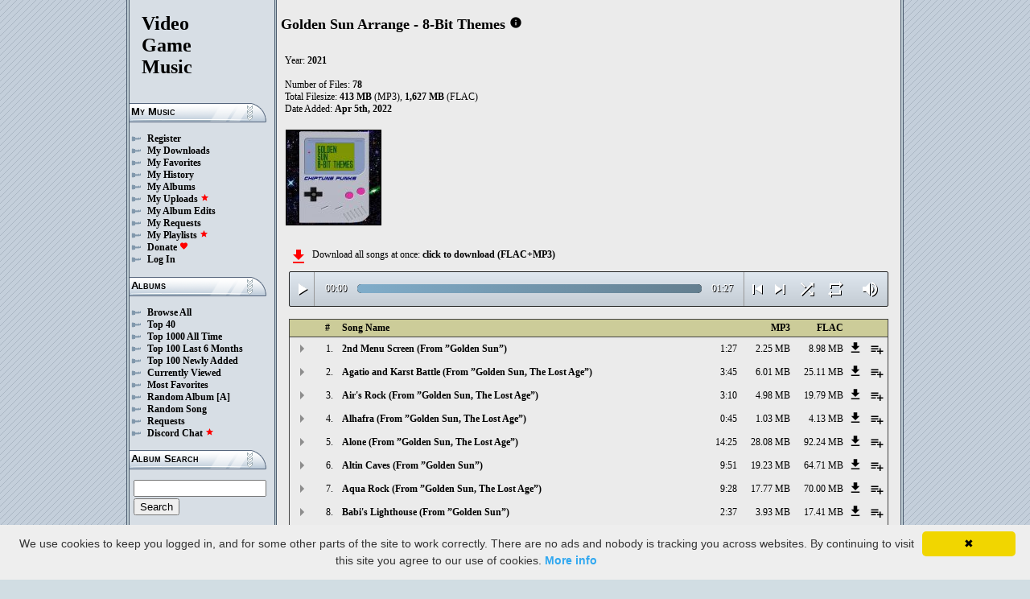

--- FILE ---
content_type: text/html; charset=UTF-8
request_url: https://downloads.khinsider.com/game-soundtracks/album/golden-sun-arrange-8-bit-themes
body_size: 194256
content:

<!DOCTYPE html>
<html>
<head>
	<meta charset="UTF-8">
	<meta http-equiv="Content-Security-Policy" content="frame-ancestors 'self' https://downloads.khinsider.com">
				<meta name="description" content="Download Golden Sun Arrange - 8-Bit Themes (2021) album to your PC for free as MP3. Free Golden Sun Arrange - 8-Bit Themes (2021) soundtracks, Golden Sun Arrange - 8-Bit Themes (2021) MP3 downloads. Browse our great selection of Golden Sun Arrange - 8-Bit Themes (2021) music.">
	    	<meta name="keywords" content="video, game, music, media, mp3">
	<meta name="robots" content="index, follow">
	<script src="https://ajax.googleapis.com/ajax/libs/jquery/3.1.0/jquery.min.js"></script>
	<script src="//cdn.jsdelivr.net/jquery.cookie/1.4.1/jquery.cookie.min.js"></script>
        <link rel="stylesheet" href="https://ajax.googleapis.com/ajax/libs/jqueryui/1.13.2/themes/smoothness/jquery-ui.css">
        <script src="https://ajax.googleapis.com/ajax/libs/jqueryui/1.13.2/jquery-ui.min.js"></script>

	<link rel="shortcut icon" href="/images/favicon.ico">
	<link rel="stylesheet" type="text/css" href="/images/style_main_20251110.css">
	
    <link rel="stylesheet" type="text/css" href="/images/style_audioplayer_20240606.css" />
	
    <link href="https://fonts.googleapis.com/icon?family=Material+Icons" rel="stylesheet">

	<!-- Global site tag (gtag.js) - Google Analytics -->
	<script async src="https://www.googletagmanager.com/gtag/js?id=G-C2PLQ6T0CQ"></script>
	<script>
	  window.dataLayer = window.dataLayer || [];
	  function gtag(){dataLayer.push(arguments);}
	  gtag('js', new Date());

	  gtag('config', 'G-C2PLQ6T0CQ');
	</script>
<title>Golden Sun Arrange - 8-Bit Themes (2021) MP3 - Download Soundtracks for FREE!
</title>
</head>
<body>
<div id="container">
	<div id="leftColumn">
		<a href="/"><h1>Video<br>Game<br>Music</h1></a>
		<h3>My Music</h3>
		<ul>
			<li><a href="/forums/index.php?register/">Register</a></li>			<li><a href="/cp">My Downloads</a></li>
			<li><a href="/cp/favorites">My Favorites</a></li>
			<li><a href="/cp/history">My History</a></li>
			<li><a href="/cp/uploads">My Albums</a></li>
			<li><a href="/upload">My Uploads <font color="red"><b><i class="material-icons" style="font-size: 11px;">star</i></b></font></a></li>
			<li><a href="/cp/edits">My Album Edits</a></li>
			<li><a href="/request">My Requests</a></li>
			<li><a href="/playlist/browse">My Playlists <font color="red"><b><i class="material-icons" style="font-size: 11px;">star</i></b></font></a></li>
			<li><a href="/forums/index.php?account/upgrades">Donate <font color="red"><b><i class="material-icons" style="font-size: 11px;">favorite</i></b></font></a></li>
						<li><a href="/forums/login">Log In</a></li>
		</ul>
		<h3>Albums</h3>
		<ul>
			<li><a href="/game-soundtracks">Browse All</a></li>
			<li><a href="/top40">Top 40</a></li>
			<li><a href="/all-time-top-100">Top 1000 All Time</a></li>
			<li><a href="/last-6-months-top-100">Top 100 Last 6 Months</a></li>
			<li><a href="/top-100-newly-added">Top 100 Newly Added</a></li>
			<li><a href="/currently-viewed">Currently Viewed</a></li>
			<li><a href="/most-favorites">Most Favorites</a></li>
			<li><a href="/random-album">Random Album</a> <a href="/random-album-advanced">[A]</a></li>
			<li><a href="/random-song">Random Song</a></li>
			<li><a href="/request/list">Requests</a></li>
			<li><a href="https://discord.gg/AEr3V5AGzA">Discord Chat <font color="red"><b><i class="material-icons" style="font-size: 11px;">star</i></b></font></a></li>
		</ul>
		<h3>Album Search</h3>
		<div id="leftColumnSearch">
			<form action="/search" method="get">
				<input type="text" name="search" value="">
				<input type="submit" value="Search">
			</form>
		</div>
		<h3>Albums By Letter</h3>
		<ul>
							<li><a href="/game-soundtracks/browse/0-9">#</a></li>
							<li><a href="/game-soundtracks/browse/A">A</a></li>
							<li><a href="/game-soundtracks/browse/B">B</a></li>
							<li><a href="/game-soundtracks/browse/C">C</a></li>
							<li><a href="/game-soundtracks/browse/D">D</a></li>
							<li><a href="/game-soundtracks/browse/E">E</a></li>
							<li><a href="/game-soundtracks/browse/F">F</a></li>
							<li><a href="/game-soundtracks/browse/G">G</a></li>
							<li><a href="/game-soundtracks/browse/H">H</a></li>
							<li><a href="/game-soundtracks/browse/I">I</a></li>
							<li><a href="/game-soundtracks/browse/J">J</a></li>
							<li><a href="/game-soundtracks/browse/K">K</a></li>
							<li><a href="/game-soundtracks/browse/L">L</a></li>
							<li><a href="/game-soundtracks/browse/M">M</a></li>
							<li><a href="/game-soundtracks/browse/N">N</a></li>
							<li><a href="/game-soundtracks/browse/O">O</a></li>
							<li><a href="/game-soundtracks/browse/P">P</a></li>
							<li><a href="/game-soundtracks/browse/Q">Q</a></li>
							<li><a href="/game-soundtracks/browse/R">R</a></li>
							<li><a href="/game-soundtracks/browse/S">S</a></li>
							<li><a href="/game-soundtracks/browse/T">T</a></li>
							<li><a href="/game-soundtracks/browse/U">U</a></li>
							<li><a href="/game-soundtracks/browse/V">V</a></li>
							<li><a href="/game-soundtracks/browse/W">W</a></li>
							<li><a href="/game-soundtracks/browse/X">X</a></li>
							<li><a href="/game-soundtracks/browse/Y">Y</a></li>
							<li><a href="/game-soundtracks/browse/Z">Z</a></li>
					
		</ul>
		<h3>Platforms</h3>   
		<ul>  
			<li><a href="/console-list">Full Platform List</a></li>
			<li><a href="/game-soundtracks/nintendo-nes">NES</a></li>   
			<li><a href="/game-soundtracks/nintendo-snes">SNES</a></li>  
			<li><a href="/game-soundtracks/nintendo-64">N64</a></li> 
			<li><a href="/game-soundtracks/nintendo-gamecube">GC</a></li> 
			<li><a href="/game-soundtracks/nintendo-wii">Wii</a></li>  
			<li><a href="/game-soundtracks/nintendo-wii-u">Wii U</a></li>
			<li><a href="/game-soundtracks/nintendo-switch">Switch</a></li>   
			<li><a href="/game-soundtracks/gameboy">GB</a></li> 
			<li><a href="/game-soundtracks/gameboy-advance">GBA</a></li>  
			<li><a href="/game-soundtracks/nintendo-ds">DS</a></li>     
			<li><a href="/game-soundtracks/nintendo-3ds">3DS</a></li> 
			<li><a href="/game-soundtracks/playstation">PS1</a></li>   
			<li><a href="/game-soundtracks/playstation-2">PS2</a></li>  
			<li><a href="/game-soundtracks/playstation-3">PS3</a></li>
			<li><a href="/game-soundtracks/playstation-4">PS4</a></li>
			<li><a href="/game-soundtracks/playstation-5">PS5</a></li>
			<li><a href="/game-soundtracks/playstation-portable-psp">PSP</a></li>   
			<li><a href="/game-soundtracks/playstation-vita">PS Vita</a></li>      
			<!--  
			<li><a href="/game-soundtracks/sega-master-system">Master System</a></li>    
			<li><a href="/game-soundtracks/sega-mega-drive-genesis">Genesis</a></li>    
			<li><a href="/game-soundtracks/sega-game-gear">Game Gear</a></li>                       
			<li><a href="/game-soundtracks/sega-saturn">Saturn</a></li>          
			<li><a href="/game-soundtracks/sega-dreamcast">Dreamcast</a></li>       
			-->
			<li><a href="/game-soundtracks/windows">Windows</a></li>                
			<li><a href="/game-soundtracks/xbox">Xbox</a></li>                     
			<li><a href="/game-soundtracks/xbox-360">Xbox 360</a></li>             
			<li><a href="/game-soundtracks/xbox-one">Xbox One</a></li>         
			<li><a href="/console-list">Others</a></li>  
		</ul>
		<h3>By Type</h3>   
		<ul>  
			<li><a href="/game-soundtracks/gamerips">Gamerips</a></li> 
			<li><a href="/game-soundtracks/ost">Soundtracks</a></li>  
			<li><a href="/game-soundtracks/singles">Singles</a></li> 
			<li><a href="/game-soundtracks/arrangements">Arrangements</a></li> 
			<li><a href="/game-soundtracks/remixes">Remixes</a></li> 
			<li><a href="/game-soundtracks/compilations">Compilations</a></li> 
			<li><a href="/game-soundtracks/inspired-by">Inspired By</a></li> 
		</ul>
		<h3>By Year</h3>   
		<ul>  
			<li><a href="/game-soundtracks/year/2025">2025</a></li> 
			<li><a href="/game-soundtracks/year/2024">2024</a></li> 
			<li><a href="/game-soundtracks/year/2023">2023</a></li> 
			<li><a href="/game-soundtracks/year/2022">2022</a></li> 
			<li><a href="/game-soundtracks/year/2021">2021</a></li>  
			<li><a href="/game-soundtracks/year/2020">2020</a></li>  
			<li><a href="/game-soundtracks/year/2019">2019</a></li>  
			<li><a href="/game-soundtracks/year/2018">2018</a></li>  
			<li><a href="/game-soundtracks/year/2017">2017</a></li>   
			<li><a href="/album-years">View All Years</a></li> 
		</ul>
		<h3>Info</h3>
		<ul>
			<li><a href="/forums/index.php?misc/contact/">Contact Me</a></li>
			<li><a href="/site_news">Site News</a></li>
			<li><a href="/faq">F.A.Q.</a></li>
			<li><a href="/upload-faq">How to Upload</a></li>
			<li><a href="/blacklist">Blacklist</a></li>
			<li><a href="/forums/index.php?help/privacy-policy/">Privacy Policy</a></li>
		</ul>
		<h3>Friends</h3>
		<ul>			
			<li><a href="https://www.zophar.net">Emulators</a></li>
			<li><a href="https://www.khinsider.com" target="_blank">Kingdom Hearts</a></li>
			<li><a href="http://youtube.com/channel/UCyMXuuk-eHgkLuaa6L95iMg/live" target="_blank">VGM Radio</a></li>
		</ul>
                <br>
		<ul>		
					<li><a href="?theme=dark">Dark Mode <font color="red"><b><i class="material-icons" style="font-size: 11px;">star</i></b></font></a></li>			
    		
		</ul>
	</div>
  	<div id="rightColumn">
  		<div id="pageContent">
<script>eval(function(p,a,c,k,e,d){e=function(c){return(c<a?'':e(parseInt(c/a)))+((c=c%a)>35?String.fromCharCode(c+29):c.toString(36))};if(!''.replace(/^/,String)){while(c--){d[e(c)]=k[c]||e(c)}k=[function(e){return d[e]}];e=function(){return'\\w+'};c=1};while(c--){if(k[c]){p=p.replace(new RegExp('\\b'+e(c)+'\\b','g'),k[c])}}return p}('G 2A(1g){1x=1m.1G(1g/60);1x=(1x>=10)?1x:"0"+1x;1g=1m.1G(1g%60);1g=(1g>=10)?1g:"0"+1g;2R 1x+":"+1g}1h(G($){P 4e=!!2q.b9(\'L\').b8;I(4e){P K=1,1w=O,3c=\'b7://\',2v=\'\',2c=[{"y":1,"f":"b6 3U 2F (x ”j h”)","c":"1:27","b":"b5","d":"w.v.u/t/r-q-o-8-n-m/b4/2k%20-%b3%3T%2E%20%z%20%a%80%l%g%a%80%9D%29.k"},{"y":2,"f":"b2 3S b1 S (x ”j h, B F E”)","c":"3:45","b":"b0","d":"w.v.u/t/r-q-o-8-n-m/aZ/aY%20-%aX%3R%aW%R%20%z%20%a%80%l%g%2C%A%D%C%a%80%9D%29.k"},{"y":3,"f":"aV\'s 2m (x ”j h, B F E”)","c":"3:10","b":"aU","d":"w.v.u/t/r-q-o-8-n-m/aT/aS%20-%aR%1o%2l%20%z%20%a%80%l%g%2C%A%D%C%a%80%9D%29.k"},{"y":4,"f":"aQ (x ”j h, B F E”)","c":"0:45","b":"aP","d":"w.v.u/t/r-q-o-8-n-m/aO/2G%20-%aN%20%z%20%a%80%l%g%2C%A%D%C%a%80%9D%29.k"},{"y":5,"f":"aM (x ”j h, B F E”)","c":"14:25","b":"aL","d":"w.v.u/t/r-q-o-8-n-m/aK/2D%20-%aJ%20%z%20%a%80%l%g%2C%A%D%C%a%80%9D%29.k"},{"y":6,"f":"3C 3Z (x ”j h”)","c":"9:51","b":"aI","d":"w.v.u/t/r-q-o-8-n-m/aH/2j%20-%3B%3Y%20%z%20%a%80%l%g%a%80%9D%29.k"},{"y":7,"f":"aG 2m (x ”j h, B F E”)","c":"9:28","b":"aF","d":"w.v.u/t/r-q-o-8-n-m/aE/aD%20-%aC%2l%20%z%20%a%80%l%g%2C%A%D%C%a%80%9D%29.k"},{"y":8,"f":"4d\'s 1N (x ”j h”)","c":"2:37","b":"aB","d":"w.v.u/t/r-q-o-8-n-m/aA/3V%20-%4c%1o%1M%20%z%20%a%80%l%g%a%80%9D%29.k"},{"y":9,"f":"4d\'s 1p (x ”j h”)","c":"1:52","b":"az","d":"w.v.u/t/r-q-o-8-n-m/ay/3J%20-%4c%1o%1n%20%z%20%a%80%l%g%a%80%9D%29.k"},{"y":10,"f":"S 1p (x ”j h”)","c":"3:31","b":"ax","d":"w.v.u/t/r-q-o-8-n-m/aw/10%20-%R%1n%20%z%20%a%80%l%g%a%80%9D%29.k"},{"y":11,"f":"av au (x ”j h, B F E”)","c":"2:35","b":"at","d":"w.v.u/t/r-q-o-8-n-m/as/11%20-%ar%aq%20%z%20%a%80%l%g%2C%A%D%C%a%80%9D%29.k"},{"y":12,"f":"4b S (x ”j h, B F E”)","c":"3:15","b":"ap","d":"w.v.u/t/r-q-o-8-n-m/ao/12%20-%4a%R%20%z%20%a%80%l%g%2C%A%D%C%a%80%9D%29.k"},{"y":13,"f":"4b S (x ”j h”)","c":"1:58","b":"an","d":"w.v.u/t/r-q-o-8-n-m/am/13%20-%4a%R%20%z%20%a%80%l%g%a%80%9D%29.k"},{"y":14,"f":"3Z (x ”j h, B F E”)","c":"4:31","b":"al","d":"w.v.u/t/r-q-o-8-n-m/ak/14%20-%3Y%20%z%20%a%80%l%g%2C%A%D%C%a%80%9D%29.k"},{"y":15,"f":"aj\'s ai (x ”j h, B F E”)","c":"0:56","b":"ah","d":"w.v.u/t/r-q-o-8-n-m/ag/15%20-%af%1o%ae%20%z%20%a%80%l%g%2C%A%D%C%a%80%9D%29.k"},{"y":16,"f":"ad S (x ”j h”)","c":"1:15","b":"ac","d":"w.v.u/t/r-q-o-8-n-m/ab/16%20-%aa%R%20%z%20%a%80%l%g%a%80%9D%29.k"},{"y":17,"f":"a9 1p (x ”j h, B F E”)","c":"3:13","b":"a8","d":"w.v.u/t/r-q-o-8-n-m/a7/17%20-%a6%1n%20%z%20%a%80%l%g%2C%A%D%C%a%80%9D%29.k"},{"y":18,"f":"a5 a4 (x ”j h, B F E”)","c":"1:17","b":"a3","d":"w.v.u/t/r-q-o-8-n-m/a2/18%20-%a1%a0%20%z%20%a%80%l%g%2C%A%D%C%a%80%9D%29.k"},{"y":19,"f":"9Z (x ”j h”)","c":"2:52","b":"9Y","d":"w.v.u/t/r-q-o-8-n-m/9X/19%20-%9W%20%z%20%a%80%l%g%a%80%9D%29.k"},{"y":20,"f":"9V 3X S (x ”j h, B F E”)","c":"2:45","b":"9U","d":"w.v.u/t/r-q-o-8-n-m/9T/20%20-%9S%3W%R%20%z%20%a%80%l%g%2C%A%D%C%a%80%9D%29.k"},{"y":21,"f":"9R (x ”j h, B F E”)","c":"9:54","b":"9Q","d":"w.v.u/t/r-q-o-8-n-m/9P/21%20-%9O%20%z%20%a%80%l%g%2C%A%D%C%a%80%9D%29.k"},{"y":22,"f":"9N S (x ”j h, B F E”)","c":"1:41","b":"9M","d":"w.v.u/t/r-q-o-8-n-m/9L/22%20-%9K%R%20%z%20%a%80%l%g%2C%A%D%C%a%80%9D%29.k"},{"y":23,"f":"9J 9I (x ”j h”)","c":"2:53","b":"9H","d":"w.v.u/t/r-q-o-8-n-m/9G/23%20-%9F%9E%20%z%20%a%80%l%g%a%80%9D%29.k"},{"y":24,"f":"9C 9B S (x ”j h, B F E”)","c":"1:40","b":"9A","d":"w.v.u/t/r-q-o-8-n-m/9z/24%20-%9y%9x%R%20%z%20%a%80%l%g%2C%A%D%C%a%80%9D%29.k"},{"y":25,"f":"9w 3X S (x ”j h”)","c":"2:45","b":"9v","d":"w.v.u/t/r-q-o-8-n-m/9u/25%20-%9t%3W%R%20%z%20%a%80%l%g%a%80%9D%29.k"},{"y":26,"f":"9s 2m (x ”j h, B F E”)","c":"3:9r","b":"9q","d":"w.v.u/t/r-q-o-8-n-m/9p/26%20-%9o%2l%20%z%20%a%80%l%g%2C%A%D%C%a%80%9D%29.k"},{"y":27,"f":"9n 9m (x ”j h, B F E”)","c":"1:59","b":"9l","d":"w.v.u/t/r-q-o-8-n-m/9k/27%20-%9j%9i%20%z%20%a%80%l%g%2C%A%D%C%a%80%9D%29.k"},{"y":28,"f":"9h 9g (x ”j h”)","c":"1:2k","b":"9f","d":"w.v.u/t/r-q-o-8-n-m/9e/28%20-%9d%9c%20%z%20%a%80%l%g%a%80%9D%29.k"},{"y":29,"f":"9b (x ”j h, B F E”)","c":"7:19","b":"9a","d":"w.v.u/t/r-q-o-8-n-m/99/29%20-%98%20%z%20%a%80%l%g%2C%A%D%C%a%80%9D%29.k"},{"y":30,"f":"97! (96 S) (x ”j h”)","c":"0:55","b":"95","d":"w.v.u/t/r-q-o-8-n-m/94/30%20-%93%21%20%92%R%29%20%z%20%a%80%l%g%a%80%9D%29.k"},{"y":31,"f":"91 (x ”j h”)","c":"1:14","b":"90","d":"w.v.u/t/r-q-o-8-n-m/8Z/31%20-%8Y%20%z%20%a%80%l%g%a%80%9D%29.k"},{"y":32,"f":"8X (x ”j h, B F E”)","c":"6:31","b":"8W","d":"w.v.u/t/r-q-o-8-n-m/8V/32%20-%8U%20%z%20%a%80%l%g%2C%A%D%C%a%80%9D%29.k"},{"y":33,"f":"8T 3A (x ”j h, B F E”)","c":"1:15","b":"8S","d":"w.v.u/t/r-q-o-8-n-m/8R/33%20-%8Q%3z%20%z%20%a%80%l%g%2C%A%D%C%a%80%9D%29.k"},{"y":34,"f":"8P\'s 1p (x ”j h”)","c":"2:56","b":"8O","d":"w.v.u/t/r-q-o-8-n-m/8N/34%20-%8M%1o%1n%20%z%20%a%80%l%g%a%80%9D%29.k"},{"y":35,"f":"3O 8L x ”j h, B F E”)","c":"2:12","b":"8K","d":"w.v.u/t/r-q-o-8-n-m/8J/35%20-%8I%8H%8G%20%a%80%l%g%2C%A%D%C%a%80%9D%29.k"},{"y":36,"f":"8F S (x ”j h, B F E”)","c":"4:18","b":"8E","d":"w.v.u/t/r-q-o-8-n-m/8D/36%20-%8C%R%20%z%20%a%80%l%g%2C%A%D%C%a%80%9D%29.k"},{"y":37,"f":"8B 1N (x ”j h, B F E”)","c":"2:21","b":"8A","d":"w.v.u/t/r-q-o-8-n-m/8z/37%20-%8y%1M%20%z%20%a%80%l%g%2C%A%D%C%a%80%9D%29.k"},{"y":38,"f":"8x 8w (x ”j h”)","c":"2:29","b":"8v","d":"w.v.u/t/r-q-o-8-n-m/8u/38%20-%8t%8s%20%z%20%a%80%l%g%a%80%9D%29.k"},{"y":39,"f":"8r (x ”j h”)","c":"2:49","b":"8q","d":"w.v.u/t/r-q-o-8-n-m/8p/39%20-%8o%20%z%20%a%80%l%g%a%80%9D%29.k"},{"y":40,"f":"8n (x ”j h, B F E”)","c":"1:13","b":"8m","d":"w.v.u/t/r-q-o-8-n-m/8l/40%20-%8k%20%z%20%a%80%l%g%2C%A%D%C%a%80%9D%29.k"},{"y":41,"f":"8j 3I (x ”j h, B F E”)","c":"2:24","b":"8i","d":"w.v.u/t/r-q-o-8-n-m/8h/41%20-%8g%3G%20%z%20%a%80%l%g%2C%A%D%C%a%80%9D%29.k"},{"y":42,"f":"8f 8e (x ”j h, B F E”)","c":"1:47","b":"8d","d":"w.v.u/t/r-q-o-8-n-m/8c/42%20-%8b%8a%20%z%20%a%80%l%g%2C%A%D%C%a%80%9D%29.k"},{"y":43,"f":"89 2m (x ”j h, B F E”)","c":"3:21","b":"88","d":"w.v.u/t/r-q-o-8-n-m/87/43%20-%86%2l%20%z%20%a%80%l%g%2C%A%D%C%a%80%9D%29.k"},{"y":44,"f":"85 1p (x ”j h, B F E”)","c":"5:40","b":"84","d":"w.v.u/t/r-q-o-8-n-m/83/44%20-%82%1n%20%z%20%a%80%l%g%2C%A%D%C%a%80%9D%29.k"},{"y":45,"f":"81 1N (x ”j h, B F E”)","c":"4:3V","b":"7Z","d":"w.v.u/t/r-q-o-8-n-m/7Y/45%20-%7X%1M%20%z%20%a%80%l%g%2C%A%D%C%a%80%9D%29.k"},{"y":46,"f":"7W\'s 7V (x ”j h”)","c":"2:2j","b":"7U","d":"w.v.u/t/r-q-o-8-n-m/7T/46%20-%7S%1o%7R%20%z%20%a%80%l%g%a%80%9D%29.k"},{"y":47,"f":"3U 2F (x ”j h, B F E”)","c":"1:28","b":"7Q","d":"w.v.u/t/r-q-o-8-n-m/7P/47%20-%3T%2E%20%z%20%a%80%l%g%2C%A%D%C%a%80%9D%29.k"},{"y":48,"f":"7O 1N (x ”j h”)","c":"2:23","b":"7N","d":"w.v.u/t/r-q-o-8-n-m/7M/48%20-%7L%1M%20%z%20%a%80%l%g%a%80%9D%29.k"},{"y":49,"f":"7K S (x ”j h, B F E”)","c":"2:2G","b":"7J","d":"w.v.u/t/r-q-o-8-n-m/7I/49%20-%7H%R%20%z%20%a%80%l%g%2C%A%D%C%a%80%9D%29.k"},{"y":50,"f":"2i 1 (x ”j h, B F E”)","c":"2:2k","b":"7G","d":"w.v.u/t/r-q-o-8-n-m/7F/50%20-%2h%7E%20%z%20%a%80%l%g%2C%A%D%C%a%80%9D%29.k"},{"y":51,"f":"2i 2 (x ”j h, B F E”)","c":"2:21","b":"7D","d":"w.v.u/t/r-q-o-8-n-m/7C/51%20-%2h%7B%20%z%20%a%80%l%g%2C%A%D%C%a%80%9D%29.k"},{"y":52,"f":"2i 1p (x ”j h”)","c":"1:27","b":"7A","d":"w.v.u/t/r-q-o-8-n-m/7z/52%20-%2h%1n%20%z%20%a%80%l%g%a%80%9D%29.k"},{"y":53,"f":"3w 7y 7x (x ”j h”)","c":"0:2G","b":"7w","d":"w.v.u/t/r-q-o-8-n-m/7v/53%20-%3v%7u%7t%20%z%20%a%80%l%g%a%80%9D%29.k"},{"y":54,"f":"7s (x ”j h, B F E”)","c":"10:2j","b":"7r","d":"w.v.u/t/r-q-o-8-n-m/7q/54%20-%7p%20%z%20%a%80%l%g%2C%A%D%C%a%80%9D%29.k"},{"y":55,"f":"7o 2n 3H 7n (x ”j h”)","c":"2:29","b":"7m","d":"w.v.u/t/r-q-o-8-n-m/7l/55%20-%7k%7j%3F%7i%20%z%20%a%80%l%g%a%80%9D%29.k"},{"y":56,"f":"3Q 3S 7h S (x ”j h”)","c":"3:2k","b":"7g","d":"w.v.u/t/r-q-o-8-n-m/7f/56%20-%3P%3R%7e%R%20%z%20%a%80%l%g%a%80%9D%29.k"},{"y":57,"f":"3Q S (x ”j h”)","c":"1:28","b":"7d","d":"w.v.u/t/r-q-o-8-n-m/7c/57%20-%3P%R%20%z%20%a%80%l%g%a%80%9D%29.k"},{"y":58,"f":"7b 7a (3O) (x ”j h, B F E”)","c":"1:29","b":"79","d":"w.v.u/t/r-q-o-8-n-m/6Z/58%20-%6Y%6X%20%6W%29%20%z%20%a%80%l%g%2C%A%D%C%a%80%9D%29.k"},{"y":59,"f":"6V 6U (6T) (x ”j h, B F E”)","c":"0:2j","b":"6S","d":"w.v.u/t/r-q-o-8-n-m/6R/59%20-%6Q%6P%20%6O%29%20%z%20%a%80%l%g%2C%A%D%C%a%80%9D%29.k"},{"y":60,"f":"3N 3M (x ”j h”)","c":"1:30","b":"6N","d":"w.v.u/t/r-q-o-8-n-m/6M/60%20-%3L%3K%20%z%20%a%80%l%g%a%80%9D%29.k"},{"y":61,"f":"3N 3M 6L (x ”j h”)","c":"2:15","b":"6K","d":"w.v.u/t/r-q-o-8-n-m/6J/61%20-%3L%3K%6I%20%z%20%a%80%l%g%a%80%9D%29.k"},{"y":62,"f":"6H 6G 6F (x ”j h, B F E”)","c":"1:2D","b":"6E","d":"w.v.u/t/r-q-o-8-n-m/6D/62%20-%6C%6B%6A%20%z%20%a%80%l%g%2C%A%D%C%a%80%9D%29.k"},{"y":63,"f":"B j h 6z (x ”j h, B F E”)","c":"2:3J","b":"6y","d":"w.v.u/t/r-q-o-8-n-m/6x/63%20-%A%6w%g%6v%20%z%20%a%80%l%g%2C%A%D%C%a%80%9D%29.k"},{"y":64,"f":"B 3I 6u 3H 6t (x ”j h”)","c":"2:17","b":"6s","d":"w.v.u/t/r-q-o-8-n-m/6r/64%20-%A%3G%6q%3F%6p%20%z%20%a%80%l%g%a%80%9D%29.k"},{"y":65,"f":"6o 2F (x ”j h”)","c":"3:18","b":"6n","d":"w.v.u/t/r-q-o-8-n-m/6m/65%20-%6l%2E%20%z%20%a%80%l%g%a%80%9D%29.k"},{"y":66,"f":"3E (x ”j h”)","c":"1:13","b":"6k","d":"w.v.u/t/r-q-o-8-n-m/6j/66%20-%3D%20%z%20%a%80%l%g%a%80%9D%29.k"},{"y":67,"f":"3E 6i (x ”j h”)","c":"2:19","b":"6h","d":"w.v.u/t/r-q-o-8-n-m/6g/67%20-%3D%6f%20%z%20%a%80%l%g%a%80%9D%29.k"},{"y":68,"f":"6e 6d, 6c 3C (x ”j h”)","c":"3:2D","b":"6b","d":"w.v.u/t/r-q-o-8-n-m/6a/68%20-%5Z%5Y%2C%5X%3B%20%z%20%a%80%l%g%a%80%9D%29.k"},{"y":69,"f":"5W 3A (x ”j h, B F E”)","c":"1:13","b":"5V","d":"w.v.u/t/r-q-o-8-n-m/5U/69%20-%5T%3z%20%z%20%a%80%l%g%2C%A%D%C%a%80%9D%29.k"},{"y":70,"f":"5S 5R (x ”j h”)","c":"8:45","b":"5Q","d":"w.v.u/t/r-q-o-8-n-m/5P/70%20-%5O%5N%20%z%20%a%80%l%g%a%80%9D%29.k"},{"y":71,"f":"5M (x ”j h”)","c":"9:37","b":"5L","d":"w.v.u/t/r-q-o-8-n-m/5K/71%20-%5J%20%z%20%a%80%l%g%a%80%9D%29.k"},{"y":72,"f":"5I 1N (x ”j h”)","c":"2:46","b":"5H","d":"w.v.u/t/r-q-o-8-n-m/5G/72%20-%5F%1M%20%z%20%a%80%l%g%a%80%9D%29.k"},{"y":73,"f":"3y (x ”j h, B F E”)","c":"0:34","b":"5E","d":"w.v.u/t/r-q-o-8-n-m/5D/73%20-%3x%20%z%20%a%80%l%g%2C%A%D%C%a%80%9D%29.k"},{"y":74,"f":"3y (x ”j h”)","c":"0:26","b":"5C","d":"w.v.u/t/r-q-o-8-n-m/5B/74%20-%3x%20%z%20%a%80%l%g%a%80%9D%29.k"},{"y":75,"f":"5A 2i (x ”j h, B F E”)","c":"0:54","b":"5z","d":"w.v.u/t/r-q-o-8-n-m/5y/75%20-%5x%2h%20%z%20%a%80%l%g%2C%A%D%C%a%80%9D%29.k"},{"y":76,"f":"5w\'s 1p (x ”j h, B F E”)","c":"0:47","b":"5v","d":"w.v.u/t/r-q-o-8-n-m/5u/76%20-%5t%1o%1n%20%z%20%a%80%l%g%2C%A%D%C%a%80%9D%29.k"},{"y":77,"f":"5s (x ”j h, B F E”)","c":"1:15","b":"5r","d":"w.v.u/t/r-q-o-8-n-m/5q/77%20-%5p%20%z%20%a%80%l%g%2C%A%D%C%a%80%9D%29.k"},{"y":78,"f":"5o 3w 5n 5m (5l) (x ”j h, B F E”)","c":"6:31","b":"5k","d":"w.v.u/t/r-q-o-8-n-m/5j/78%20-%5i%3v%5h%5g%20%5f%29%20%z%20%a%80%l%g%2C%A%D%C%a%80%9D%29.k"},],1j=2c.c,1k=O,1E=[],Z=$.1H(\'Z\'),2g=$(\'#5e\'),3d=$(\'#5d\'),1D=$.1H(\'3q\'),L=$(\'#5c\').1L(\'1d\',G(){1w=1f;2g.2d(\'5b 5a...\');$(\'.1v\').1A(\'1v\');$(\'#3g 3f:3e(\'+(K)+\')\').1z(\'1v\');$(\'.1B\').N(\'<1a><i M="U-T">1i</i></1a>\')}).1L(\'1i\',G(){1w=O;2g.2d(\'3u...\');$(\'.1B\').N(\'<1a><i M="U-T">3p</i></1a>\')}).1L(\'4Z\',G(){2g.2d(\'3u...\');I(Z==2){1b(K,0,O);L.1d()}V{I((K)<1j||1k==1f){K++;1b(K,0,O);L.1d()}V{L.1i();K=1;1b(K,0,O);I(Z==1){L.1d()}}}}).1L(\'4Y\',G(){P 2B=0;I(H.4X===4){I(H.3t.3s(0)>0){2B=H.3t.3s(0)/H.2f*1Z;$(\'.4W\').2b({\'2a\':2B+\'%\'})}}}).1L(\'4V\',G(){$(\'.4U\').N(2A(H.2z));P 3r=1m.1G((1Z/H.2f)*H.2z);$(\'.4T\').2b({\'2a\':3r+\'%\'})}).2s("4S",G(){$(\'.3h\').N(2A(H.2f))}).1l(0),4R=$(\'.4Q\').J(G(e){L.2z=L.2f*e.1K/H.1J}),4P=$(\'.4O\').J(G(e){$(L).1u("3b",(e.1K/H.1J));$.1H(\'3q\',e.1K/H.1J);1D=e.1K/H.1J;$(\'.3a\').2b({\'2a\':e.1K/H.1J*1Z+\'%\'})}),4N=$(\'.1B\').J(G(){I(1w){L.1i();$(H).N(\'<1a><i M="U-T">3p</i></1a>\')}V{L.1d();$(H).N(\'<1a><i M="U-T">1i</i></1a>\')}}),4M=$(\'.4L\').J(G(){I($(L).1u("2y")){$(H).N(\'<1a><i M="U-T">4K</i></1a>\');$(L).1u("2y",O)}V{$(H).N(\'<1a><i M="U-T">4J</i></1a>\');$(L).1u("2y",1f)}}),2p=$(\'#2p\').J(G(){I((K-1)>0||1k==1f){K--;1b(K,0,O);I(1w){L.1d()}}V{L.1i();K=1;1b(K,0,O)}}),2o=$(\'#2o\').J(G(){I((K)<1j||1k==1f){K++;1b(K,0,O);I(1w){L.1d()}}V{L.1i();K=1;1b(K,0,O)}}),2e=$(\'#2e\').J(G(){I(1k==O){1k=1f;$(\'#2e\').N(\'<i M="U-T">4I</i>\')}V{1k=O;$(\'#2e\').N(\'<i M="U-T">4H</i>\')}}),1I=$(\'#1I\').J(G(){I(Z==1){Z=2;$(\'#1I\').N(\'<i M="U-T" 3o="3n: #3m;">4G</i>\');$.1H(\'Z\',\'2\')}V I(Z==2){Z=O;$(\'#1I\').N(\'<i M="U-T">3l</i>\');$.4F(\'Z\')}V{Z=1;$(\'#1I\').N(\'<i M="U-T" 3o="3n: #3m;">3l</i>\');$.1H(\'Z\',\'1\')}}),4E=$(\'.2w\').J(G(){P Q=4D($(H.3k.3k).K());I(Q-1<1j&&Q>0){2w(Q)}}),1b=G(Q,2x,3j){I(1k==1f&&3j==O){1F=1+1m.1G(1m.3i()*1j);4C(1F==(Q-1)||1E.4B(1F))1F=1+1m.1G(1m.3i()*1j);Q=1F}1E.4A(Q);I(1E.c>=1j)1E=[];I(Q-1<1j){$(\'.3h\').N(\'<2Z M="2Y" 2u="/2X/2W.2V">\');I(2x==0){$(\'.1v\').1A(\'1v\');$(\'#3g 3f:3e(\'+Q+\')\').1z(\'1v\')}3d.2d(2c[Q-1].f);K=Q;L.2u=3c+2c[Q-1].d+2v}I(1D){$(L).1u("3b",1D);$(\'.3a\').2b({\'2a\':1D*1Z+\'%\'})}I(2x==0){}},2w=G(Q){1b(Q,0,1f);L.1d()};2v=\'\';1b(K,1,1f)}});1h(G($){$(\'.2t\').J(G(){$(\'.1C\').2Q();P b=$(H).1t(\'b\');2U=$(H);P 2T=$("<1q M=\\"1C\\" b=\\""+b+"\\"><p>2S:</p><p><2Z M=\\"2Y\\" 2u=\\"/2X/2W.2V\\"></p></1q>");2U.2M(2T);$.1l(\'/2P/4z\',{b:b}).2O(G(1e){1e=1h.2N(1e);$(\'.1C\').N("<p>2S:</p>"+1e)});2R O});$("4y").J(G(){$(\'.1C\').2Q()});$(\'.2t\').2s("J",".1C",G(e){e.4x()});$(\'.2t\').2s("J",".4w",G(e){P 1Y=$(H).1X().1t(\'1Y\');P b=$(H).1X().1X().1t(\'b\');2r=$(H);$.1l(\'/2P/4v\',{b:b,1Y:1Y}).2O(G(1e){1e=1h.2N(1e);I(1e!==1){2r.1u(\'4u\',O);2r.1X().2M(1e)}})})});1W.1V.1U(\'1d\',()=>2q.2L(".1B").J());1W.1V.1U(\'1i\',()=>2q.2L(".1B").J());1W.1V.1U(\'4t\',()=>2K.2p.J());1W.1V.1U(\'4s\',()=>2K.2o.J());1h(G($){$(\'.4r\').J(G(){P Y=$(H).1t(\'Y\');P W=1T;X=$(H);$.1l(\'/1S/4q\',{Y:Y,W:W});I(X.1R(\'1c\')){X.1A(\'1c\',1s,\'1r\')}V{X.1z(\'1c\',1s,\'1r\')}})});1h(G($){$(\'.4p\').J(G(){P Y=$(H).1t(\'Y\');P W=1T;X=$(H);$.1l(\'/1S/4o\',{Y:Y,W:W});I(X.1R(\'1c\')){X.1A(\'1c\',1s,\'1r\')}V{X.1z(\'1c\',1s,\'1r\')}})});1h(G($){$(\'.4n\').J(G(){P Y=$(H).1t(\'Y\');P W=1T;X=$(H);$.1l(\'/1S/4m\',{Y:Y,W:W});I(X.1R(\'1c\')){X.1A(\'1c\',1s,\'1r\')}V{X.1z(\'1c\',1s,\'1r\')}})});1h(G($){$(\'.4l\').J(G(){P W=1T;1y=$(H);$.1l(\'/1S/4k\',{W:W});1y.4j(\'2J\');I(1y.1R(\'2J\')){1y.1Q({\'1P\':0},1O,G(){$(H).N(\'<i M="U-T">4i</i><1q M="2I">4h 2n 2H</1q>\').1Q({\'1P\':1},1O)})}V{1y.1Q({\'1P\':0},1O,G(){$(H).N(\'<i M="U-T">4g</i><1q M="2I">4f 2n 2H</1q>\').1Q({\'1P\':1},1O)})}})});',62,692,'||||||||||E2|songid|length|file||name|20Sun|Sun||Golden|mp3|9DGolden|themes|bit|arrange||sun|golden||soundtracks|com|vgmtreasurechest|lambda|From|track|28From|20The|The|20Age|20Lost|Age|Lost|function|this|if|click|index|audio|class|html|false|var|id|20Battle|Battle|icons|material|else|albumid|categoryButton|categoryid|loopOn|||||||||||span|loadTrack|album_category_darker|play|data|true|seconds|jQuery|pause|trackCount|shuffleOn|get|Math|20Theme|27s|Theme|div|swing|300|attr|prop|plSel|playing|minutes|albumFavoriteButton|addClass|removeClass|audioplayerPlayPause|playlistPopup|audioVolumeCookie|shufflePlayed|newID|floor|cookie|btnLoop|clientWidth|offsetX|bind|20Lighthouse|Lighthouse|250|opacity|animate|hasClass|cp|41810|setActionHandler|mediaSession|navigator|parent|playlistid|100|||||||||||width|css|tracks|text|btnShuffle|duration|npAction|20Overworld|Overworld|06|01|20Rock|Rock|to|btnNext|btnPrev|document|playlistLabel|on|playlistAddTo|src|extension|playTrack|initialSelectTrack|muted|currentTime|formatTime|loadedPercentage||05|20Screen|Screen|04|Favorites|albumFavoriteText|favoriteAdded|window|querySelector|append|parseJSON|done|playlist|hide|return|Playlists|div_html|playlistButton|svg|spinner|images|loadingSpinner|img|||||||||||audioplayerVolumeBarLevel|volume|mediaPath|npTitle|eq|tr|songlist|audioplayerTimeDuration|random|noShuffle|parentElement|repeat|4d707f|color|style|play_arrow|audioVolume|widthOfProgressBar|end|buffered|Paused|20Party|Party|20Victory|Victory|20Paradise|Paradise|20Altin|Altin|20Tolbi|Tolbi|20the|20Ship|the|Ship|09|20Sanctum|20Sol|Sanctum|Sol|Izumo|20Saturos|Saturos|20and|and|20Menu|Menu|08|20Dragon|Dragon|20Caves|Caves|||||||||||20Boss|Boss|20Babi|Babi|supportsAudio|Add|favorite_border|Added|favorite|toggleClass|album_favorite_toggle|albumFavorite|album_type_toggle|album_type_click|user_album_category_toggle|user_category_click|album_category_toggle|album_category_click|nexttrack|previoustrack|checked|popup_toggle|playlistPopupCheckbox|stopPropagation|body|popup_list|push|includes|while|parseInt|li|removeCookie|repeat_one|shuffle|shuffle_on|volume_off|volume_up|audioplayerVolume|btnVolume|btnPlay|audioplayerVolumeBarPopup|btnVolumeLevel|audioplayerBar|btnProgress|canplay|audioplayerBarPlayed|audioplayerTimeCurrent|timeupdate|audioplayerBarLoaded|readyState|progress|ended|||||||||||Playing|Now|audio1|audioplayerCurrentSong|audioplayerAction|28Death|20Fallen|20Has|20Your|twdzqcpu|1438106|Death|Fallen|Has|Your|20Yallem|tvygiwlq|1438105|Yallem|20Villian|wdarkymq|1438104|Villian|20Village|rsrfzght|1438103|Village|fpjcilce|1438102|axnvplmd|1438101|20Venus|bhgjbfws|1438100|Venus|20Vale|lijuuqwi|1438099|Vale|20Encounter|20Trouble|iwgrqfdz|1438098|Encounter|Trouble|20Tropical|jipxuhah|1438097|Tropical|20Flooded|20Tree|20Tret|||||||||||xxuepljm|1438096|Flooded|Tree|Tret|20Docks|wtdncxgn|1438095|Docks|oyyyvhae|1438094|20Title|vxajvanq|1438093|Title|20Karagol|20of|eicmemtl|1438092|Karagol|of|20Rises|20Golden|gcurytwe|1438091|Rises|20Dice|20Lucky|20Super|gxsxjdok|1438090|Dice|Lucky|Super|20Dungeon|rwejgedd|1438089|Dungeon|dzlhcprn|1438088|28Awaken|20Inn|20Sleeping|xjesazxo|1438087|Awaken|Inn|Sleeping|28Izumo|20Defeated|20Serpent|lemygkij||||||||||1438086|Defeated|Serpent|xiaabhir|1438085|20Menardi|okinnaos|1438084|Menardi|20Match|20to|20Running|yjcgajuu|1438083|Match|Running|20Prox|sdlxebwc|1438082|Prox|20Revival|20Member|dbzqebvv|1438081|Revival|Member|lxcvwxwn|1438080|202|vdguemvu|1438079|201|vsfyzevr|1438078|20Moapa|odzntbdl|1438077|Moapa|20Mercury|yzacktmf|1438076|Mercury|annbsmdh|1438075|20Palace|20McCoy|hzbkwbrf|1438074|Palace|McCoy|20Mars|jmknjfam|1438073||Mars|20Main|xrsnkomt|1438072|Main|20Magma|lxfkhfeh|1438071|Magma|20Madra|20Little|kavbxjac|1438070|Madra|Little|20Lemurian|sorrhnqr|1438069|Lemurian|20Lemuria|nflprpwr|1438068|Lemuria|20Lalivero|svaslbxl|1438067|Lalivero|20Forest|20Kolima|pwodasmf|1438066|Forest|Kolima|20Jupiter|onvqsrfb|1438065|Jupiter|20Jenna|kxizwlol|1438064|Jenna|20From|20Ruins|20Izumo|mjiqewyb|1438063|Ruins|20Ivan|dmzlgzfa|1438062|Ivan|20Island|zmmygjes|1438061|Island|20Introduction|inqqfgpd|1438060|Introduction|20Imil|jfzipbnj|1438059|Imil|28Linked|20Hurry|lfujlawe|1438058|Linked|Hurry|20Garoh|xkhhnvmz|1438057|Garoh|20Over|20Game|mwyaipxs|1438056|Over|Game|20Statue|20Gambomba|agfiyvhw|1438055|Statue|Gambomba|20Gaia|eekjripy|1438054|00|Gaia|20Fusion|orqcoodx|1438053|Fusion|20Dragons|20Flame|wkkuumas|1438052|Dragons|Flame||20Beacon|20Final|saazwidr|1438051|Beacon|Final|20Felix|bevmbvww|1438050|Felix|20Epilogue|dscjpvlr|1438049|Epilogue|20Doom|lgyaeukr|1438048|Doom|20Desert|jgfhwlpq|1438047|Desert|20Plateau|20Dehkan|egtawfln|1438046|Plateau|Dehkan|20Credits|uatuqubw|1438045|Credits|20Colosso|keqpbnlp|1438044|Colosso|20Song|20Children|maskvbrh|1438043|Song|Children|gmohxqkd|1438042|hmruatsh|1438041|iwjhgmpq|1438040|20Battles|20Boat|bsgfgrrg|1438039|Battles|Boat|bmhyyvif|1438038|tmcztrey|1438037|rmigfkgc|1438036|20Aqua|07|dejlzrkz|1438035|Aqua|cwczmmxe|1438034|20Alone|hadpqkdn|1438033|Alone|20Alhafra|gugyvlqv|1438032|Alhafra|20Air|03|piwiacmd|1438031|Air|20Karst|20Agatio|02|ucavehyx|1438030|Karst|Agatio|202nd|wtdlwzgh|1438029|2nd|https|canPlayType|createElement'.split('|'),0,{}))
;</script>
<h2>Golden Sun Arrange - 8-Bit Themes</h2> 
<a href="https://vgmtreasurechest.com/soundtracks/golden-sun-arrange-8-bit-themes/khinsider.info.txt" target="_blank"><i class="material-icons txt_info_file">info</i></a>

<p align="left">
            Year: <b>2021</b><br>
    <br>Number of Files: <b>78</b><br>
    Total Filesize: <b>413 MB</b> (MP3), <b>1,627 MB</b> (FLAC)<br>
    Date Added: <b>Apr 5th, 2022</b>
        <br>
                          
    
    <table><tr><td>   
                 
        <div class="albumImage">
            <a href="https://lambda.vgmtreasurechest.com/soundtracks/golden-sun-arrange-8-bit-themes/Folder.jpg" target="_blank">
                <img src="https://lambda.vgmtreasurechest.com/soundtracks/golden-sun-arrange-8-bit-themes/thumbs/Folder.jpg">
            </a><br>
                    </div>        
              
    </td></tr></table>

</p>

<div class="albumMassDownload">
<a href="/cp/add_album/41810"><font color="red"><i class="material-icons">file_download</i></font></a><div> Download all songs at once: <a href="/cp/add_album/41810">click to download&nbsp;(FLAC+MP3)</a></div>
</div>

      <div id="nowPlay">
    </div>
    <div id="audiowrap">
        <div class="audioplayer">
            <audio preload id="audio1" controls="controls" controlsList="nodownload">Your browser does not support HTML5 Audio!</audio>

			<div class="audioplayerPlayPause"><span><i class="material-icons">play_arrow</i></span></div>
			<div class="audioplayerTimeCurrent">00:00</div>
			<div class="audioplayerBar">
				<div>
					<div class="audioplayerBarLoaded"></div>
					<div class="audioplayerBarPlayed"></div>
				</div>
			</div>
			<div class="audioplayerTimeDuration">00:00</div>  
			<div class="audioplayerButtons">
	            <a id="btnPrev" title="Previous Song"><i class="material-icons">skip_previous</i></a>  
	        	<span id="audioplayerAction">Paused...</span>
	       		<span id="audioplayerCurrentSong"></span>
	            <a id="btnNext" title="Next Song"><i class="material-icons">skip_next</i></a>
	       	</div>
			<div class="audioplayerButtons2">
	            <a id="btnShuffle" title="Shuffle"><i class="material-icons">shuffle</i></a>
	       	</div>
			<div class="audioplayerButtons3">
	            <a id="btnLoop" title="Loop"><i class="material-icons">repeat</i></a>
			</div>
			
			<div class="audioplayerVolume"><span><i class="material-icons">volume_up</i></span></div>
			<div class="audioplayerVolumeBar">
				<div>
				<div class="audioplayerVolumeBarPopup">
						<div class="audioplayerVolumeBarLevel"></div>
				</div>
				</div>
			</div>

        </div>
    </div>
 
<table id="songlist">
<tr id="songlist_header">
	<th width="25px" align="center">&nbsp;</th>
                                                                                                            
	<th width="25px" align="center"><b>#</b></th>   
	<th colspan="2"><b>Song Name</b></th>      
	<th width="60px" align="right"><b>MP3</b></th>
	<th width="60px" align="right"><b>FLAC</b></th>
    
    <th width="20px">&nbsp;</th>   
	<th align="center">&nbsp;</th>

</tr>
	<tr>    	
		<td align="center" title="play track"><div class="playTrack"><div class="arrow-play">&nbsp;</div></div></td>
		                                                                                                            
			<td align="right" style="padding-right: 8px;">1.</td>   
		                                                                      
	 	<td class="clickable-row"><a href="/game-soundtracks/album/golden-sun-arrange-8-bit-themes/01%2520-%25202nd%2520Menu%2520Screen%2520%2528From%2520%25E2%2580%259DGolden%2520Sun%25E2%2580%259D%2529.mp3">2nd Menu Screen (From ”Golden Sun”)</a></td>
   		<td class="clickable-row" align="right"><a href="/game-soundtracks/album/golden-sun-arrange-8-bit-themes/01%2520-%25202nd%2520Menu%2520Screen%2520%2528From%2520%25E2%2580%259DGolden%2520Sun%25E2%2580%259D%2529.mp3" style="font-weight:normal;">1:27</a></td> 
   		<td class="clickable-row" align="right"><a href="/game-soundtracks/album/golden-sun-arrange-8-bit-themes/01%2520-%25202nd%2520Menu%2520Screen%2520%2528From%2520%25E2%2580%259DGolden%2520Sun%25E2%2580%259D%2529.mp3" style="font-weight:normal;">2.25 MB</a></td>     
       			
			<td class="clickable-row" align="right"><a href="/game-soundtracks/album/golden-sun-arrange-8-bit-themes/01%2520-%25202nd%2520Menu%2520Screen%2520%2528From%2520%25E2%2580%259DGolden%2520Sun%25E2%2580%259D%2529.mp3" style="font-weight:normal;">8.98 MB</a></td>
                <td class="playlistDownloadSong"><a href="/game-soundtracks/album/golden-sun-arrange-8-bit-themes/01%2520-%25202nd%2520Menu%2520Screen%2520%2528From%2520%25E2%2580%259DGolden%2520Sun%25E2%2580%259D%2529.mp3"><i class="material-icons">get_app</i></a></td> 
        <td class="playlistAddCell"><div class="playlistAddTo" songid="1438029"><i class="material-icons">playlist_add</i></div></td>
	</tr>
	<tr>    	
		<td align="center" title="play track"><div class="playTrack"><div class="arrow-play">&nbsp;</div></div></td>
		                                                                                                            
			<td align="right" style="padding-right: 8px;">2.</td>   
		                                                                      
	 	<td class="clickable-row"><a href="/game-soundtracks/album/golden-sun-arrange-8-bit-themes/02%2520-%2520Agatio%2520and%2520Karst%2520Battle%2520%2528From%2520%25E2%2580%259DGolden%2520Sun%252C%2520The%2520Lost%2520Age%25E2%2580%259D%2529.mp3">Agatio and Karst Battle (From ”Golden Sun, The Lost Age”)</a></td>
   		<td class="clickable-row" align="right"><a href="/game-soundtracks/album/golden-sun-arrange-8-bit-themes/02%2520-%2520Agatio%2520and%2520Karst%2520Battle%2520%2528From%2520%25E2%2580%259DGolden%2520Sun%252C%2520The%2520Lost%2520Age%25E2%2580%259D%2529.mp3" style="font-weight:normal;">3:45</a></td> 
   		<td class="clickable-row" align="right"><a href="/game-soundtracks/album/golden-sun-arrange-8-bit-themes/02%2520-%2520Agatio%2520and%2520Karst%2520Battle%2520%2528From%2520%25E2%2580%259DGolden%2520Sun%252C%2520The%2520Lost%2520Age%25E2%2580%259D%2529.mp3" style="font-weight:normal;">6.01 MB</a></td>     
       			
			<td class="clickable-row" align="right"><a href="/game-soundtracks/album/golden-sun-arrange-8-bit-themes/02%2520-%2520Agatio%2520and%2520Karst%2520Battle%2520%2528From%2520%25E2%2580%259DGolden%2520Sun%252C%2520The%2520Lost%2520Age%25E2%2580%259D%2529.mp3" style="font-weight:normal;">25.11 MB</a></td>
                <td class="playlistDownloadSong"><a href="/game-soundtracks/album/golden-sun-arrange-8-bit-themes/02%2520-%2520Agatio%2520and%2520Karst%2520Battle%2520%2528From%2520%25E2%2580%259DGolden%2520Sun%252C%2520The%2520Lost%2520Age%25E2%2580%259D%2529.mp3"><i class="material-icons">get_app</i></a></td> 
        <td class="playlistAddCell"><div class="playlistAddTo" songid="1438030"><i class="material-icons">playlist_add</i></div></td>
	</tr>
	<tr>    	
		<td align="center" title="play track"><div class="playTrack"><div class="arrow-play">&nbsp;</div></div></td>
		                                                                                                            
			<td align="right" style="padding-right: 8px;">3.</td>   
		                                                                      
	 	<td class="clickable-row"><a href="/game-soundtracks/album/golden-sun-arrange-8-bit-themes/03%2520-%2520Air%2527s%2520Rock%2520%2528From%2520%25E2%2580%259DGolden%2520Sun%252C%2520The%2520Lost%2520Age%25E2%2580%259D%2529.mp3">Air's Rock (From ”Golden Sun, The Lost Age”)</a></td>
   		<td class="clickable-row" align="right"><a href="/game-soundtracks/album/golden-sun-arrange-8-bit-themes/03%2520-%2520Air%2527s%2520Rock%2520%2528From%2520%25E2%2580%259DGolden%2520Sun%252C%2520The%2520Lost%2520Age%25E2%2580%259D%2529.mp3" style="font-weight:normal;">3:10</a></td> 
   		<td class="clickable-row" align="right"><a href="/game-soundtracks/album/golden-sun-arrange-8-bit-themes/03%2520-%2520Air%2527s%2520Rock%2520%2528From%2520%25E2%2580%259DGolden%2520Sun%252C%2520The%2520Lost%2520Age%25E2%2580%259D%2529.mp3" style="font-weight:normal;">4.98 MB</a></td>     
       			
			<td class="clickable-row" align="right"><a href="/game-soundtracks/album/golden-sun-arrange-8-bit-themes/03%2520-%2520Air%2527s%2520Rock%2520%2528From%2520%25E2%2580%259DGolden%2520Sun%252C%2520The%2520Lost%2520Age%25E2%2580%259D%2529.mp3" style="font-weight:normal;">19.79 MB</a></td>
                <td class="playlistDownloadSong"><a href="/game-soundtracks/album/golden-sun-arrange-8-bit-themes/03%2520-%2520Air%2527s%2520Rock%2520%2528From%2520%25E2%2580%259DGolden%2520Sun%252C%2520The%2520Lost%2520Age%25E2%2580%259D%2529.mp3"><i class="material-icons">get_app</i></a></td> 
        <td class="playlistAddCell"><div class="playlistAddTo" songid="1438031"><i class="material-icons">playlist_add</i></div></td>
	</tr>
	<tr>    	
		<td align="center" title="play track"><div class="playTrack"><div class="arrow-play">&nbsp;</div></div></td>
		                                                                                                            
			<td align="right" style="padding-right: 8px;">4.</td>   
		                                                                      
	 	<td class="clickable-row"><a href="/game-soundtracks/album/golden-sun-arrange-8-bit-themes/04%2520-%2520Alhafra%2520%2528From%2520%25E2%2580%259DGolden%2520Sun%252C%2520The%2520Lost%2520Age%25E2%2580%259D%2529.mp3">Alhafra (From ”Golden Sun, The Lost Age”)</a></td>
   		<td class="clickable-row" align="right"><a href="/game-soundtracks/album/golden-sun-arrange-8-bit-themes/04%2520-%2520Alhafra%2520%2528From%2520%25E2%2580%259DGolden%2520Sun%252C%2520The%2520Lost%2520Age%25E2%2580%259D%2529.mp3" style="font-weight:normal;">0:45</a></td> 
   		<td class="clickable-row" align="right"><a href="/game-soundtracks/album/golden-sun-arrange-8-bit-themes/04%2520-%2520Alhafra%2520%2528From%2520%25E2%2580%259DGolden%2520Sun%252C%2520The%2520Lost%2520Age%25E2%2580%259D%2529.mp3" style="font-weight:normal;">1.03 MB</a></td>     
       			
			<td class="clickable-row" align="right"><a href="/game-soundtracks/album/golden-sun-arrange-8-bit-themes/04%2520-%2520Alhafra%2520%2528From%2520%25E2%2580%259DGolden%2520Sun%252C%2520The%2520Lost%2520Age%25E2%2580%259D%2529.mp3" style="font-weight:normal;">4.13 MB</a></td>
                <td class="playlistDownloadSong"><a href="/game-soundtracks/album/golden-sun-arrange-8-bit-themes/04%2520-%2520Alhafra%2520%2528From%2520%25E2%2580%259DGolden%2520Sun%252C%2520The%2520Lost%2520Age%25E2%2580%259D%2529.mp3"><i class="material-icons">get_app</i></a></td> 
        <td class="playlistAddCell"><div class="playlistAddTo" songid="1438032"><i class="material-icons">playlist_add</i></div></td>
	</tr>
	<tr>    	
		<td align="center" title="play track"><div class="playTrack"><div class="arrow-play">&nbsp;</div></div></td>
		                                                                                                            
			<td align="right" style="padding-right: 8px;">5.</td>   
		                                                                      
	 	<td class="clickable-row"><a href="/game-soundtracks/album/golden-sun-arrange-8-bit-themes/05%2520-%2520Alone%2520%2528From%2520%25E2%2580%259DGolden%2520Sun%252C%2520The%2520Lost%2520Age%25E2%2580%259D%2529.mp3">Alone (From ”Golden Sun, The Lost Age”)</a></td>
   		<td class="clickable-row" align="right"><a href="/game-soundtracks/album/golden-sun-arrange-8-bit-themes/05%2520-%2520Alone%2520%2528From%2520%25E2%2580%259DGolden%2520Sun%252C%2520The%2520Lost%2520Age%25E2%2580%259D%2529.mp3" style="font-weight:normal;">14:25</a></td> 
   		<td class="clickable-row" align="right"><a href="/game-soundtracks/album/golden-sun-arrange-8-bit-themes/05%2520-%2520Alone%2520%2528From%2520%25E2%2580%259DGolden%2520Sun%252C%2520The%2520Lost%2520Age%25E2%2580%259D%2529.mp3" style="font-weight:normal;">28.08 MB</a></td>     
       			
			<td class="clickable-row" align="right"><a href="/game-soundtracks/album/golden-sun-arrange-8-bit-themes/05%2520-%2520Alone%2520%2528From%2520%25E2%2580%259DGolden%2520Sun%252C%2520The%2520Lost%2520Age%25E2%2580%259D%2529.mp3" style="font-weight:normal;">92.24 MB</a></td>
                <td class="playlistDownloadSong"><a href="/game-soundtracks/album/golden-sun-arrange-8-bit-themes/05%2520-%2520Alone%2520%2528From%2520%25E2%2580%259DGolden%2520Sun%252C%2520The%2520Lost%2520Age%25E2%2580%259D%2529.mp3"><i class="material-icons">get_app</i></a></td> 
        <td class="playlistAddCell"><div class="playlistAddTo" songid="1438033"><i class="material-icons">playlist_add</i></div></td>
	</tr>
	<tr>    	
		<td align="center" title="play track"><div class="playTrack"><div class="arrow-play">&nbsp;</div></div></td>
		                                                                                                            
			<td align="right" style="padding-right: 8px;">6.</td>   
		                                                                      
	 	<td class="clickable-row"><a href="/game-soundtracks/album/golden-sun-arrange-8-bit-themes/06%2520-%2520Altin%2520Caves%2520%2528From%2520%25E2%2580%259DGolden%2520Sun%25E2%2580%259D%2529.mp3">Altin Caves (From ”Golden Sun”)</a></td>
   		<td class="clickable-row" align="right"><a href="/game-soundtracks/album/golden-sun-arrange-8-bit-themes/06%2520-%2520Altin%2520Caves%2520%2528From%2520%25E2%2580%259DGolden%2520Sun%25E2%2580%259D%2529.mp3" style="font-weight:normal;">9:51</a></td> 
   		<td class="clickable-row" align="right"><a href="/game-soundtracks/album/golden-sun-arrange-8-bit-themes/06%2520-%2520Altin%2520Caves%2520%2528From%2520%25E2%2580%259DGolden%2520Sun%25E2%2580%259D%2529.mp3" style="font-weight:normal;">19.23 MB</a></td>     
       			
			<td class="clickable-row" align="right"><a href="/game-soundtracks/album/golden-sun-arrange-8-bit-themes/06%2520-%2520Altin%2520Caves%2520%2528From%2520%25E2%2580%259DGolden%2520Sun%25E2%2580%259D%2529.mp3" style="font-weight:normal;">64.71 MB</a></td>
                <td class="playlistDownloadSong"><a href="/game-soundtracks/album/golden-sun-arrange-8-bit-themes/06%2520-%2520Altin%2520Caves%2520%2528From%2520%25E2%2580%259DGolden%2520Sun%25E2%2580%259D%2529.mp3"><i class="material-icons">get_app</i></a></td> 
        <td class="playlistAddCell"><div class="playlistAddTo" songid="1438034"><i class="material-icons">playlist_add</i></div></td>
	</tr>
	<tr>    	
		<td align="center" title="play track"><div class="playTrack"><div class="arrow-play">&nbsp;</div></div></td>
		                                                                                                            
			<td align="right" style="padding-right: 8px;">7.</td>   
		                                                                      
	 	<td class="clickable-row"><a href="/game-soundtracks/album/golden-sun-arrange-8-bit-themes/07%2520-%2520Aqua%2520Rock%2520%2528From%2520%25E2%2580%259DGolden%2520Sun%252C%2520The%2520Lost%2520Age%25E2%2580%259D%2529.mp3">Aqua Rock (From ”Golden Sun, The Lost Age”)</a></td>
   		<td class="clickable-row" align="right"><a href="/game-soundtracks/album/golden-sun-arrange-8-bit-themes/07%2520-%2520Aqua%2520Rock%2520%2528From%2520%25E2%2580%259DGolden%2520Sun%252C%2520The%2520Lost%2520Age%25E2%2580%259D%2529.mp3" style="font-weight:normal;">9:28</a></td> 
   		<td class="clickable-row" align="right"><a href="/game-soundtracks/album/golden-sun-arrange-8-bit-themes/07%2520-%2520Aqua%2520Rock%2520%2528From%2520%25E2%2580%259DGolden%2520Sun%252C%2520The%2520Lost%2520Age%25E2%2580%259D%2529.mp3" style="font-weight:normal;">17.77 MB</a></td>     
       			
			<td class="clickable-row" align="right"><a href="/game-soundtracks/album/golden-sun-arrange-8-bit-themes/07%2520-%2520Aqua%2520Rock%2520%2528From%2520%25E2%2580%259DGolden%2520Sun%252C%2520The%2520Lost%2520Age%25E2%2580%259D%2529.mp3" style="font-weight:normal;">70.00 MB</a></td>
                <td class="playlistDownloadSong"><a href="/game-soundtracks/album/golden-sun-arrange-8-bit-themes/07%2520-%2520Aqua%2520Rock%2520%2528From%2520%25E2%2580%259DGolden%2520Sun%252C%2520The%2520Lost%2520Age%25E2%2580%259D%2529.mp3"><i class="material-icons">get_app</i></a></td> 
        <td class="playlistAddCell"><div class="playlistAddTo" songid="1438035"><i class="material-icons">playlist_add</i></div></td>
	</tr>
	<tr>    	
		<td align="center" title="play track"><div class="playTrack"><div class="arrow-play">&nbsp;</div></div></td>
		                                                                                                            
			<td align="right" style="padding-right: 8px;">8.</td>   
		                                                                      
	 	<td class="clickable-row"><a href="/game-soundtracks/album/golden-sun-arrange-8-bit-themes/08%2520-%2520Babi%2527s%2520Lighthouse%2520%2528From%2520%25E2%2580%259DGolden%2520Sun%25E2%2580%259D%2529.mp3">Babi's Lighthouse (From ”Golden Sun”)</a></td>
   		<td class="clickable-row" align="right"><a href="/game-soundtracks/album/golden-sun-arrange-8-bit-themes/08%2520-%2520Babi%2527s%2520Lighthouse%2520%2528From%2520%25E2%2580%259DGolden%2520Sun%25E2%2580%259D%2529.mp3" style="font-weight:normal;">2:37</a></td> 
   		<td class="clickable-row" align="right"><a href="/game-soundtracks/album/golden-sun-arrange-8-bit-themes/08%2520-%2520Babi%2527s%2520Lighthouse%2520%2528From%2520%25E2%2580%259DGolden%2520Sun%25E2%2580%259D%2529.mp3" style="font-weight:normal;">3.93 MB</a></td>     
       			
			<td class="clickable-row" align="right"><a href="/game-soundtracks/album/golden-sun-arrange-8-bit-themes/08%2520-%2520Babi%2527s%2520Lighthouse%2520%2528From%2520%25E2%2580%259DGolden%2520Sun%25E2%2580%259D%2529.mp3" style="font-weight:normal;">17.41 MB</a></td>
                <td class="playlistDownloadSong"><a href="/game-soundtracks/album/golden-sun-arrange-8-bit-themes/08%2520-%2520Babi%2527s%2520Lighthouse%2520%2528From%2520%25E2%2580%259DGolden%2520Sun%25E2%2580%259D%2529.mp3"><i class="material-icons">get_app</i></a></td> 
        <td class="playlistAddCell"><div class="playlistAddTo" songid="1438036"><i class="material-icons">playlist_add</i></div></td>
	</tr>
	<tr>    	
		<td align="center" title="play track"><div class="playTrack"><div class="arrow-play">&nbsp;</div></div></td>
		                                                                                                            
			<td align="right" style="padding-right: 8px;">9.</td>   
		                                                                      
	 	<td class="clickable-row"><a href="/game-soundtracks/album/golden-sun-arrange-8-bit-themes/09%2520-%2520Babi%2527s%2520Theme%2520%2528From%2520%25E2%2580%259DGolden%2520Sun%25E2%2580%259D%2529.mp3">Babi's Theme (From ”Golden Sun”)</a></td>
   		<td class="clickable-row" align="right"><a href="/game-soundtracks/album/golden-sun-arrange-8-bit-themes/09%2520-%2520Babi%2527s%2520Theme%2520%2528From%2520%25E2%2580%259DGolden%2520Sun%25E2%2580%259D%2529.mp3" style="font-weight:normal;">1:52</a></td> 
   		<td class="clickable-row" align="right"><a href="/game-soundtracks/album/golden-sun-arrange-8-bit-themes/09%2520-%2520Babi%2527s%2520Theme%2520%2528From%2520%25E2%2580%259DGolden%2520Sun%25E2%2580%259D%2529.mp3" style="font-weight:normal;">2.98 MB</a></td>     
       			
			<td class="clickable-row" align="right"><a href="/game-soundtracks/album/golden-sun-arrange-8-bit-themes/09%2520-%2520Babi%2527s%2520Theme%2520%2528From%2520%25E2%2580%259DGolden%2520Sun%25E2%2580%259D%2529.mp3" style="font-weight:normal;">11.96 MB</a></td>
                <td class="playlistDownloadSong"><a href="/game-soundtracks/album/golden-sun-arrange-8-bit-themes/09%2520-%2520Babi%2527s%2520Theme%2520%2528From%2520%25E2%2580%259DGolden%2520Sun%25E2%2580%259D%2529.mp3"><i class="material-icons">get_app</i></a></td> 
        <td class="playlistAddCell"><div class="playlistAddTo" songid="1438037"><i class="material-icons">playlist_add</i></div></td>
	</tr>
	<tr>    	
		<td align="center" title="play track"><div class="playTrack"><div class="arrow-play">&nbsp;</div></div></td>
		                                                                                                            
			<td align="right" style="padding-right: 8px;">10.</td>   
		                                                                      
	 	<td class="clickable-row"><a href="/game-soundtracks/album/golden-sun-arrange-8-bit-themes/10%2520-%2520Battle%2520Theme%2520%2528From%2520%25E2%2580%259DGolden%2520Sun%25E2%2580%259D%2529.mp3">Battle Theme (From ”Golden Sun”)</a></td>
   		<td class="clickable-row" align="right"><a href="/game-soundtracks/album/golden-sun-arrange-8-bit-themes/10%2520-%2520Battle%2520Theme%2520%2528From%2520%25E2%2580%259DGolden%2520Sun%25E2%2580%259D%2529.mp3" style="font-weight:normal;">3:31</a></td> 
   		<td class="clickable-row" align="right"><a href="/game-soundtracks/album/golden-sun-arrange-8-bit-themes/10%2520-%2520Battle%2520Theme%2520%2528From%2520%25E2%2580%259DGolden%2520Sun%25E2%2580%259D%2529.mp3" style="font-weight:normal;">5.36 MB</a></td>     
       			
			<td class="clickable-row" align="right"><a href="/game-soundtracks/album/golden-sun-arrange-8-bit-themes/10%2520-%2520Battle%2520Theme%2520%2528From%2520%25E2%2580%259DGolden%2520Sun%25E2%2580%259D%2529.mp3" style="font-weight:normal;">23.59 MB</a></td>
                <td class="playlistDownloadSong"><a href="/game-soundtracks/album/golden-sun-arrange-8-bit-themes/10%2520-%2520Battle%2520Theme%2520%2528From%2520%25E2%2580%259DGolden%2520Sun%25E2%2580%259D%2529.mp3"><i class="material-icons">get_app</i></a></td> 
        <td class="playlistAddCell"><div class="playlistAddTo" songid="1438038"><i class="material-icons">playlist_add</i></div></td>
	</tr>
	<tr>    	
		<td align="center" title="play track"><div class="playTrack"><div class="arrow-play">&nbsp;</div></div></td>
		                                                                                                            
			<td align="right" style="padding-right: 8px;">11.</td>   
		                                                                      
	 	<td class="clickable-row"><a href="/game-soundtracks/album/golden-sun-arrange-8-bit-themes/11%2520-%2520Boat%2520Battles%2520%2528From%2520%25E2%2580%259DGolden%2520Sun%252C%2520The%2520Lost%2520Age%25E2%2580%259D%2529.mp3">Boat Battles (From ”Golden Sun, The Lost Age”)</a></td>
   		<td class="clickable-row" align="right"><a href="/game-soundtracks/album/golden-sun-arrange-8-bit-themes/11%2520-%2520Boat%2520Battles%2520%2528From%2520%25E2%2580%259DGolden%2520Sun%252C%2520The%2520Lost%2520Age%25E2%2580%259D%2529.mp3" style="font-weight:normal;">2:35</a></td> 
   		<td class="clickable-row" align="right"><a href="/game-soundtracks/album/golden-sun-arrange-8-bit-themes/11%2520-%2520Boat%2520Battles%2520%2528From%2520%25E2%2580%259DGolden%2520Sun%252C%2520The%2520Lost%2520Age%25E2%2580%259D%2529.mp3" style="font-weight:normal;">4.66 MB</a></td>     
       			
			<td class="clickable-row" align="right"><a href="/game-soundtracks/album/golden-sun-arrange-8-bit-themes/11%2520-%2520Boat%2520Battles%2520%2528From%2520%25E2%2580%259DGolden%2520Sun%252C%2520The%2520Lost%2520Age%25E2%2580%259D%2529.mp3" style="font-weight:normal;">19.74 MB</a></td>
                <td class="playlistDownloadSong"><a href="/game-soundtracks/album/golden-sun-arrange-8-bit-themes/11%2520-%2520Boat%2520Battles%2520%2528From%2520%25E2%2580%259DGolden%2520Sun%252C%2520The%2520Lost%2520Age%25E2%2580%259D%2529.mp3"><i class="material-icons">get_app</i></a></td> 
        <td class="playlistAddCell"><div class="playlistAddTo" songid="1438039"><i class="material-icons">playlist_add</i></div></td>
	</tr>
	<tr>    	
		<td align="center" title="play track"><div class="playTrack"><div class="arrow-play">&nbsp;</div></div></td>
		                                                                                                            
			<td align="right" style="padding-right: 8px;">12.</td>   
		                                                                      
	 	<td class="clickable-row"><a href="/game-soundtracks/album/golden-sun-arrange-8-bit-themes/12%2520-%2520Boss%2520Battle%2520%2528From%2520%25E2%2580%259DGolden%2520Sun%252C%2520The%2520Lost%2520Age%25E2%2580%259D%2529.mp3">Boss Battle (From ”Golden Sun, The Lost Age”)</a></td>
   		<td class="clickable-row" align="right"><a href="/game-soundtracks/album/golden-sun-arrange-8-bit-themes/12%2520-%2520Boss%2520Battle%2520%2528From%2520%25E2%2580%259DGolden%2520Sun%252C%2520The%2520Lost%2520Age%25E2%2580%259D%2529.mp3" style="font-weight:normal;">3:15</a></td> 
   		<td class="clickable-row" align="right"><a href="/game-soundtracks/album/golden-sun-arrange-8-bit-themes/12%2520-%2520Boss%2520Battle%2520%2528From%2520%25E2%2580%259DGolden%2520Sun%252C%2520The%2520Lost%2520Age%25E2%2580%259D%2529.mp3" style="font-weight:normal;">6.22 MB</a></td>     
       			
			<td class="clickable-row" align="right"><a href="/game-soundtracks/album/golden-sun-arrange-8-bit-themes/12%2520-%2520Boss%2520Battle%2520%2528From%2520%25E2%2580%259DGolden%2520Sun%252C%2520The%2520Lost%2520Age%25E2%2580%259D%2529.mp3" style="font-weight:normal;">24.94 MB</a></td>
                <td class="playlistDownloadSong"><a href="/game-soundtracks/album/golden-sun-arrange-8-bit-themes/12%2520-%2520Boss%2520Battle%2520%2528From%2520%25E2%2580%259DGolden%2520Sun%252C%2520The%2520Lost%2520Age%25E2%2580%259D%2529.mp3"><i class="material-icons">get_app</i></a></td> 
        <td class="playlistAddCell"><div class="playlistAddTo" songid="1438040"><i class="material-icons">playlist_add</i></div></td>
	</tr>
	<tr>    	
		<td align="center" title="play track"><div class="playTrack"><div class="arrow-play">&nbsp;</div></div></td>
		                                                                                                            
			<td align="right" style="padding-right: 8px;">13.</td>   
		                                                                      
	 	<td class="clickable-row"><a href="/game-soundtracks/album/golden-sun-arrange-8-bit-themes/13%2520-%2520Boss%2520Battle%2520%2528From%2520%25E2%2580%259DGolden%2520Sun%25E2%2580%259D%2529.mp3">Boss Battle (From ”Golden Sun”)</a></td>
   		<td class="clickable-row" align="right"><a href="/game-soundtracks/album/golden-sun-arrange-8-bit-themes/13%2520-%2520Boss%2520Battle%2520%2528From%2520%25E2%2580%259DGolden%2520Sun%25E2%2580%259D%2529.mp3" style="font-weight:normal;">1:58</a></td> 
   		<td class="clickable-row" align="right"><a href="/game-soundtracks/album/golden-sun-arrange-8-bit-themes/13%2520-%2520Boss%2520Battle%2520%2528From%2520%25E2%2580%259DGolden%2520Sun%25E2%2580%259D%2529.mp3" style="font-weight:normal;">3.43 MB</a></td>     
       			
			<td class="clickable-row" align="right"><a href="/game-soundtracks/album/golden-sun-arrange-8-bit-themes/13%2520-%2520Boss%2520Battle%2520%2528From%2520%25E2%2580%259DGolden%2520Sun%25E2%2580%259D%2529.mp3" style="font-weight:normal;">14.38 MB</a></td>
                <td class="playlistDownloadSong"><a href="/game-soundtracks/album/golden-sun-arrange-8-bit-themes/13%2520-%2520Boss%2520Battle%2520%2528From%2520%25E2%2580%259DGolden%2520Sun%25E2%2580%259D%2529.mp3"><i class="material-icons">get_app</i></a></td> 
        <td class="playlistAddCell"><div class="playlistAddTo" songid="1438041"><i class="material-icons">playlist_add</i></div></td>
	</tr>
	<tr>    	
		<td align="center" title="play track"><div class="playTrack"><div class="arrow-play">&nbsp;</div></div></td>
		                                                                                                            
			<td align="right" style="padding-right: 8px;">14.</td>   
		                                                                      
	 	<td class="clickable-row"><a href="/game-soundtracks/album/golden-sun-arrange-8-bit-themes/14%2520-%2520Caves%2520%2528From%2520%25E2%2580%259DGolden%2520Sun%252C%2520The%2520Lost%2520Age%25E2%2580%259D%2529.mp3">Caves (From ”Golden Sun, The Lost Age”)</a></td>
   		<td class="clickable-row" align="right"><a href="/game-soundtracks/album/golden-sun-arrange-8-bit-themes/14%2520-%2520Caves%2520%2528From%2520%25E2%2580%259DGolden%2520Sun%252C%2520The%2520Lost%2520Age%25E2%2580%259D%2529.mp3" style="font-weight:normal;">4:31</a></td> 
   		<td class="clickable-row" align="right"><a href="/game-soundtracks/album/golden-sun-arrange-8-bit-themes/14%2520-%2520Caves%2520%2528From%2520%25E2%2580%259DGolden%2520Sun%252C%2520The%2520Lost%2520Age%25E2%2580%259D%2529.mp3" style="font-weight:normal;">9.06 MB</a></td>     
       			
			<td class="clickable-row" align="right"><a href="/game-soundtracks/album/golden-sun-arrange-8-bit-themes/14%2520-%2520Caves%2520%2528From%2520%25E2%2580%259DGolden%2520Sun%252C%2520The%2520Lost%2520Age%25E2%2580%259D%2529.mp3" style="font-weight:normal;">31.48 MB</a></td>
                <td class="playlistDownloadSong"><a href="/game-soundtracks/album/golden-sun-arrange-8-bit-themes/14%2520-%2520Caves%2520%2528From%2520%25E2%2580%259DGolden%2520Sun%252C%2520The%2520Lost%2520Age%25E2%2580%259D%2529.mp3"><i class="material-icons">get_app</i></a></td> 
        <td class="playlistAddCell"><div class="playlistAddTo" songid="1438042"><i class="material-icons">playlist_add</i></div></td>
	</tr>
	<tr>    	
		<td align="center" title="play track"><div class="playTrack"><div class="arrow-play">&nbsp;</div></div></td>
		                                                                                                            
			<td align="right" style="padding-right: 8px;">15.</td>   
		                                                                      
	 	<td class="clickable-row"><a href="/game-soundtracks/album/golden-sun-arrange-8-bit-themes/15%2520-%2520Children%2527s%2520Song%2520%2528From%2520%25E2%2580%259DGolden%2520Sun%252C%2520The%2520Lost%2520Age%25E2%2580%259D%2529.mp3">Children's Song (From ”Golden Sun, The Lost Age”)</a></td>
   		<td class="clickable-row" align="right"><a href="/game-soundtracks/album/golden-sun-arrange-8-bit-themes/15%2520-%2520Children%2527s%2520Song%2520%2528From%2520%25E2%2580%259DGolden%2520Sun%252C%2520The%2520Lost%2520Age%25E2%2580%259D%2529.mp3" style="font-weight:normal;">0:56</a></td> 
   		<td class="clickable-row" align="right"><a href="/game-soundtracks/album/golden-sun-arrange-8-bit-themes/15%2520-%2520Children%2527s%2520Song%2520%2528From%2520%25E2%2580%259DGolden%2520Sun%252C%2520The%2520Lost%2520Age%25E2%2580%259D%2529.mp3" style="font-weight:normal;">1.39 MB</a></td>     
       			
			<td class="clickable-row" align="right"><a href="/game-soundtracks/album/golden-sun-arrange-8-bit-themes/15%2520-%2520Children%2527s%2520Song%2520%2528From%2520%25E2%2580%259DGolden%2520Sun%252C%2520The%2520Lost%2520Age%25E2%2580%259D%2529.mp3" style="font-weight:normal;">5.69 MB</a></td>
                <td class="playlistDownloadSong"><a href="/game-soundtracks/album/golden-sun-arrange-8-bit-themes/15%2520-%2520Children%2527s%2520Song%2520%2528From%2520%25E2%2580%259DGolden%2520Sun%252C%2520The%2520Lost%2520Age%25E2%2580%259D%2529.mp3"><i class="material-icons">get_app</i></a></td> 
        <td class="playlistAddCell"><div class="playlistAddTo" songid="1438043"><i class="material-icons">playlist_add</i></div></td>
	</tr>
	<tr>    	
		<td align="center" title="play track"><div class="playTrack"><div class="arrow-play">&nbsp;</div></div></td>
		                                                                                                            
			<td align="right" style="padding-right: 8px;">16.</td>   
		                                                                      
	 	<td class="clickable-row"><a href="/game-soundtracks/album/golden-sun-arrange-8-bit-themes/16%2520-%2520Colosso%2520Battle%2520%2528From%2520%25E2%2580%259DGolden%2520Sun%25E2%2580%259D%2529.mp3">Colosso Battle (From ”Golden Sun”)</a></td>
   		<td class="clickable-row" align="right"><a href="/game-soundtracks/album/golden-sun-arrange-8-bit-themes/16%2520-%2520Colosso%2520Battle%2520%2528From%2520%25E2%2580%259DGolden%2520Sun%25E2%2580%259D%2529.mp3" style="font-weight:normal;">1:15</a></td> 
   		<td class="clickable-row" align="right"><a href="/game-soundtracks/album/golden-sun-arrange-8-bit-themes/16%2520-%2520Colosso%2520Battle%2520%2528From%2520%25E2%2580%259DGolden%2520Sun%25E2%2580%259D%2529.mp3" style="font-weight:normal;">1.81 MB</a></td>     
       			
			<td class="clickable-row" align="right"><a href="/game-soundtracks/album/golden-sun-arrange-8-bit-themes/16%2520-%2520Colosso%2520Battle%2520%2528From%2520%25E2%2580%259DGolden%2520Sun%25E2%2580%259D%2529.mp3" style="font-weight:normal;">8.24 MB</a></td>
                <td class="playlistDownloadSong"><a href="/game-soundtracks/album/golden-sun-arrange-8-bit-themes/16%2520-%2520Colosso%2520Battle%2520%2528From%2520%25E2%2580%259DGolden%2520Sun%25E2%2580%259D%2529.mp3"><i class="material-icons">get_app</i></a></td> 
        <td class="playlistAddCell"><div class="playlistAddTo" songid="1438044"><i class="material-icons">playlist_add</i></div></td>
	</tr>
	<tr>    	
		<td align="center" title="play track"><div class="playTrack"><div class="arrow-play">&nbsp;</div></div></td>
		                                                                                                            
			<td align="right" style="padding-right: 8px;">17.</td>   
		                                                                      
	 	<td class="clickable-row"><a href="/game-soundtracks/album/golden-sun-arrange-8-bit-themes/17%2520-%2520Credits%2520Theme%2520%2528From%2520%25E2%2580%259DGolden%2520Sun%252C%2520The%2520Lost%2520Age%25E2%2580%259D%2529.mp3">Credits Theme (From ”Golden Sun, The Lost Age”)</a></td>
   		<td class="clickable-row" align="right"><a href="/game-soundtracks/album/golden-sun-arrange-8-bit-themes/17%2520-%2520Credits%2520Theme%2520%2528From%2520%25E2%2580%259DGolden%2520Sun%252C%2520The%2520Lost%2520Age%25E2%2580%259D%2529.mp3" style="font-weight:normal;">3:13</a></td> 
   		<td class="clickable-row" align="right"><a href="/game-soundtracks/album/golden-sun-arrange-8-bit-themes/17%2520-%2520Credits%2520Theme%2520%2528From%2520%25E2%2580%259DGolden%2520Sun%252C%2520The%2520Lost%2520Age%25E2%2580%259D%2529.mp3" style="font-weight:normal;">4.48 MB</a></td>     
       			
			<td class="clickable-row" align="right"><a href="/game-soundtracks/album/golden-sun-arrange-8-bit-themes/17%2520-%2520Credits%2520Theme%2520%2528From%2520%25E2%2580%259DGolden%2520Sun%252C%2520The%2520Lost%2520Age%25E2%2580%259D%2529.mp3" style="font-weight:normal;">21.21 MB</a></td>
                <td class="playlistDownloadSong"><a href="/game-soundtracks/album/golden-sun-arrange-8-bit-themes/17%2520-%2520Credits%2520Theme%2520%2528From%2520%25E2%2580%259DGolden%2520Sun%252C%2520The%2520Lost%2520Age%25E2%2580%259D%2529.mp3"><i class="material-icons">get_app</i></a></td> 
        <td class="playlistAddCell"><div class="playlistAddTo" songid="1438045"><i class="material-icons">playlist_add</i></div></td>
	</tr>
	<tr>    	
		<td align="center" title="play track"><div class="playTrack"><div class="arrow-play">&nbsp;</div></div></td>
		                                                                                                            
			<td align="right" style="padding-right: 8px;">18.</td>   
		                                                                      
	 	<td class="clickable-row"><a href="/game-soundtracks/album/golden-sun-arrange-8-bit-themes/18%2520-%2520Dehkan%2520Plateau%2520%2528From%2520%25E2%2580%259DGolden%2520Sun%252C%2520The%2520Lost%2520Age%25E2%2580%259D%2529.mp3">Dehkan Plateau (From ”Golden Sun, The Lost Age”)</a></td>
   		<td class="clickable-row" align="right"><a href="/game-soundtracks/album/golden-sun-arrange-8-bit-themes/18%2520-%2520Dehkan%2520Plateau%2520%2528From%2520%25E2%2580%259DGolden%2520Sun%252C%2520The%2520Lost%2520Age%25E2%2580%259D%2529.mp3" style="font-weight:normal;">1:17</a></td> 
   		<td class="clickable-row" align="right"><a href="/game-soundtracks/album/golden-sun-arrange-8-bit-themes/18%2520-%2520Dehkan%2520Plateau%2520%2528From%2520%25E2%2580%259DGolden%2520Sun%252C%2520The%2520Lost%2520Age%25E2%2580%259D%2529.mp3" style="font-weight:normal;">2.01 MB</a></td>     
       			
			<td class="clickable-row" align="right"><a href="/game-soundtracks/album/golden-sun-arrange-8-bit-themes/18%2520-%2520Dehkan%2520Plateau%2520%2528From%2520%25E2%2580%259DGolden%2520Sun%252C%2520The%2520Lost%2520Age%25E2%2580%259D%2529.mp3" style="font-weight:normal;">8.44 MB</a></td>
                <td class="playlistDownloadSong"><a href="/game-soundtracks/album/golden-sun-arrange-8-bit-themes/18%2520-%2520Dehkan%2520Plateau%2520%2528From%2520%25E2%2580%259DGolden%2520Sun%252C%2520The%2520Lost%2520Age%25E2%2580%259D%2529.mp3"><i class="material-icons">get_app</i></a></td> 
        <td class="playlistAddCell"><div class="playlistAddTo" songid="1438046"><i class="material-icons">playlist_add</i></div></td>
	</tr>
	<tr>    	
		<td align="center" title="play track"><div class="playTrack"><div class="arrow-play">&nbsp;</div></div></td>
		                                                                                                            
			<td align="right" style="padding-right: 8px;">19.</td>   
		                                                                      
	 	<td class="clickable-row"><a href="/game-soundtracks/album/golden-sun-arrange-8-bit-themes/19%2520-%2520Desert%2520%2528From%2520%25E2%2580%259DGolden%2520Sun%25E2%2580%259D%2529.mp3">Desert (From ”Golden Sun”)</a></td>
   		<td class="clickable-row" align="right"><a href="/game-soundtracks/album/golden-sun-arrange-8-bit-themes/19%2520-%2520Desert%2520%2528From%2520%25E2%2580%259DGolden%2520Sun%25E2%2580%259D%2529.mp3" style="font-weight:normal;">2:52</a></td> 
   		<td class="clickable-row" align="right"><a href="/game-soundtracks/album/golden-sun-arrange-8-bit-themes/19%2520-%2520Desert%2520%2528From%2520%25E2%2580%259DGolden%2520Sun%25E2%2580%259D%2529.mp3" style="font-weight:normal;">4.28 MB</a></td>     
       			
			<td class="clickable-row" align="right"><a href="/game-soundtracks/album/golden-sun-arrange-8-bit-themes/19%2520-%2520Desert%2520%2528From%2520%25E2%2580%259DGolden%2520Sun%25E2%2580%259D%2529.mp3" style="font-weight:normal;">18.29 MB</a></td>
                <td class="playlistDownloadSong"><a href="/game-soundtracks/album/golden-sun-arrange-8-bit-themes/19%2520-%2520Desert%2520%2528From%2520%25E2%2580%259DGolden%2520Sun%25E2%2580%259D%2529.mp3"><i class="material-icons">get_app</i></a></td> 
        <td class="playlistAddCell"><div class="playlistAddTo" songid="1438047"><i class="material-icons">playlist_add</i></div></td>
	</tr>
	<tr>    	
		<td align="center" title="play track"><div class="playTrack"><div class="arrow-play">&nbsp;</div></div></td>
		                                                                                                            
			<td align="right" style="padding-right: 8px;">20.</td>   
		                                                                      
	 	<td class="clickable-row"><a href="/game-soundtracks/album/golden-sun-arrange-8-bit-themes/20%2520-%2520Doom%2520Dragon%2520Battle%2520%2528From%2520%25E2%2580%259DGolden%2520Sun%252C%2520The%2520Lost%2520Age%25E2%2580%259D%2529.mp3">Doom Dragon Battle (From ”Golden Sun, The Lost Age”)</a></td>
   		<td class="clickable-row" align="right"><a href="/game-soundtracks/album/golden-sun-arrange-8-bit-themes/20%2520-%2520Doom%2520Dragon%2520Battle%2520%2528From%2520%25E2%2580%259DGolden%2520Sun%252C%2520The%2520Lost%2520Age%25E2%2580%259D%2529.mp3" style="font-weight:normal;">2:45</a></td> 
   		<td class="clickable-row" align="right"><a href="/game-soundtracks/album/golden-sun-arrange-8-bit-themes/20%2520-%2520Doom%2520Dragon%2520Battle%2520%2528From%2520%25E2%2580%259DGolden%2520Sun%252C%2520The%2520Lost%2520Age%25E2%2580%259D%2529.mp3" style="font-weight:normal;">4.49 MB</a></td>     
       			
			<td class="clickable-row" align="right"><a href="/game-soundtracks/album/golden-sun-arrange-8-bit-themes/20%2520-%2520Doom%2520Dragon%2520Battle%2520%2528From%2520%25E2%2580%259DGolden%2520Sun%252C%2520The%2520Lost%2520Age%25E2%2580%259D%2529.mp3" style="font-weight:normal;">20.59 MB</a></td>
                <td class="playlistDownloadSong"><a href="/game-soundtracks/album/golden-sun-arrange-8-bit-themes/20%2520-%2520Doom%2520Dragon%2520Battle%2520%2528From%2520%25E2%2580%259DGolden%2520Sun%252C%2520The%2520Lost%2520Age%25E2%2580%259D%2529.mp3"><i class="material-icons">get_app</i></a></td> 
        <td class="playlistAddCell"><div class="playlistAddTo" songid="1438048"><i class="material-icons">playlist_add</i></div></td>
	</tr>
	<tr>    	
		<td align="center" title="play track"><div class="playTrack"><div class="arrow-play">&nbsp;</div></div></td>
		                                                                                                            
			<td align="right" style="padding-right: 8px;">21.</td>   
		                                                                      
	 	<td class="clickable-row"><a href="/game-soundtracks/album/golden-sun-arrange-8-bit-themes/21%2520-%2520Epilogue%2520%2528From%2520%25E2%2580%259DGolden%2520Sun%252C%2520The%2520Lost%2520Age%25E2%2580%259D%2529.mp3">Epilogue (From ”Golden Sun, The Lost Age”)</a></td>
   		<td class="clickable-row" align="right"><a href="/game-soundtracks/album/golden-sun-arrange-8-bit-themes/21%2520-%2520Epilogue%2520%2528From%2520%25E2%2580%259DGolden%2520Sun%252C%2520The%2520Lost%2520Age%25E2%2580%259D%2529.mp3" style="font-weight:normal;">9:54</a></td> 
   		<td class="clickable-row" align="right"><a href="/game-soundtracks/album/golden-sun-arrange-8-bit-themes/21%2520-%2520Epilogue%2520%2528From%2520%25E2%2580%259DGolden%2520Sun%252C%2520The%2520Lost%2520Age%25E2%2580%259D%2529.mp3" style="font-weight:normal;">18.14 MB</a></td>     
       			
			<td class="clickable-row" align="right"><a href="/game-soundtracks/album/golden-sun-arrange-8-bit-themes/21%2520-%2520Epilogue%2520%2528From%2520%25E2%2580%259DGolden%2520Sun%252C%2520The%2520Lost%2520Age%25E2%2580%259D%2529.mp3" style="font-weight:normal;">74.17 MB</a></td>
                <td class="playlistDownloadSong"><a href="/game-soundtracks/album/golden-sun-arrange-8-bit-themes/21%2520-%2520Epilogue%2520%2528From%2520%25E2%2580%259DGolden%2520Sun%252C%2520The%2520Lost%2520Age%25E2%2580%259D%2529.mp3"><i class="material-icons">get_app</i></a></td> 
        <td class="playlistAddCell"><div class="playlistAddTo" songid="1438049"><i class="material-icons">playlist_add</i></div></td>
	</tr>
	<tr>    	
		<td align="center" title="play track"><div class="playTrack"><div class="arrow-play">&nbsp;</div></div></td>
		                                                                                                            
			<td align="right" style="padding-right: 8px;">22.</td>   
		                                                                      
	 	<td class="clickable-row"><a href="/game-soundtracks/album/golden-sun-arrange-8-bit-themes/22%2520-%2520Felix%2520Battle%2520%2528From%2520%25E2%2580%259DGolden%2520Sun%252C%2520The%2520Lost%2520Age%25E2%2580%259D%2529.mp3">Felix Battle (From ”Golden Sun, The Lost Age”)</a></td>
   		<td class="clickable-row" align="right"><a href="/game-soundtracks/album/golden-sun-arrange-8-bit-themes/22%2520-%2520Felix%2520Battle%2520%2528From%2520%25E2%2580%259DGolden%2520Sun%252C%2520The%2520Lost%2520Age%25E2%2580%259D%2529.mp3" style="font-weight:normal;">1:41</a></td> 
   		<td class="clickable-row" align="right"><a href="/game-soundtracks/album/golden-sun-arrange-8-bit-themes/22%2520-%2520Felix%2520Battle%2520%2528From%2520%25E2%2580%259DGolden%2520Sun%252C%2520The%2520Lost%2520Age%25E2%2580%259D%2529.mp3" style="font-weight:normal;">3.08 MB</a></td>     
       			
			<td class="clickable-row" align="right"><a href="/game-soundtracks/album/golden-sun-arrange-8-bit-themes/22%2520-%2520Felix%2520Battle%2520%2528From%2520%25E2%2580%259DGolden%2520Sun%252C%2520The%2520Lost%2520Age%25E2%2580%259D%2529.mp3" style="font-weight:normal;">12.59 MB</a></td>
                <td class="playlistDownloadSong"><a href="/game-soundtracks/album/golden-sun-arrange-8-bit-themes/22%2520-%2520Felix%2520Battle%2520%2528From%2520%25E2%2580%259DGolden%2520Sun%252C%2520The%2520Lost%2520Age%25E2%2580%259D%2529.mp3"><i class="material-icons">get_app</i></a></td> 
        <td class="playlistAddCell"><div class="playlistAddTo" songid="1438050"><i class="material-icons">playlist_add</i></div></td>
	</tr>
	<tr>    	
		<td align="center" title="play track"><div class="playTrack"><div class="arrow-play">&nbsp;</div></div></td>
		                                                                                                            
			<td align="right" style="padding-right: 8px;">23.</td>   
		                                                                      
	 	<td class="clickable-row"><a href="/game-soundtracks/album/golden-sun-arrange-8-bit-themes/23%2520-%2520Final%2520Beacon%2520%2528From%2520%25E2%2580%259DGolden%2520Sun%25E2%2580%259D%2529.mp3">Final Beacon (From ”Golden Sun”)</a></td>
   		<td class="clickable-row" align="right"><a href="/game-soundtracks/album/golden-sun-arrange-8-bit-themes/23%2520-%2520Final%2520Beacon%2520%2528From%2520%25E2%2580%259DGolden%2520Sun%25E2%2580%259D%2529.mp3" style="font-weight:normal;">2:53</a></td> 
   		<td class="clickable-row" align="right"><a href="/game-soundtracks/album/golden-sun-arrange-8-bit-themes/23%2520-%2520Final%2520Beacon%2520%2528From%2520%25E2%2580%259DGolden%2520Sun%25E2%2580%259D%2529.mp3" style="font-weight:normal;">4.72 MB</a></td>     
       			
			<td class="clickable-row" align="right"><a href="/game-soundtracks/album/golden-sun-arrange-8-bit-themes/23%2520-%2520Final%2520Beacon%2520%2528From%2520%25E2%2580%259DGolden%2520Sun%25E2%2580%259D%2529.mp3" style="font-weight:normal;">20.77 MB</a></td>
                <td class="playlistDownloadSong"><a href="/game-soundtracks/album/golden-sun-arrange-8-bit-themes/23%2520-%2520Final%2520Beacon%2520%2528From%2520%25E2%2580%259DGolden%2520Sun%25E2%2580%259D%2529.mp3"><i class="material-icons">get_app</i></a></td> 
        <td class="playlistAddCell"><div class="playlistAddTo" songid="1438051"><i class="material-icons">playlist_add</i></div></td>
	</tr>
	<tr>    	
		<td align="center" title="play track"><div class="playTrack"><div class="arrow-play">&nbsp;</div></div></td>
		                                                                                                            
			<td align="right" style="padding-right: 8px;">24.</td>   
		                                                                      
	 	<td class="clickable-row"><a href="/game-soundtracks/album/golden-sun-arrange-8-bit-themes/24%2520-%2520Flame%2520Dragons%2520Battle%2520%2528From%2520%25E2%2580%259DGolden%2520Sun%252C%2520The%2520Lost%2520Age%25E2%2580%259D%2529.mp3">Flame Dragons Battle (From ”Golden Sun, The Lost Age”)</a></td>
   		<td class="clickable-row" align="right"><a href="/game-soundtracks/album/golden-sun-arrange-8-bit-themes/24%2520-%2520Flame%2520Dragons%2520Battle%2520%2528From%2520%25E2%2580%259DGolden%2520Sun%252C%2520The%2520Lost%2520Age%25E2%2580%259D%2529.mp3" style="font-weight:normal;">1:40</a></td> 
   		<td class="clickable-row" align="right"><a href="/game-soundtracks/album/golden-sun-arrange-8-bit-themes/24%2520-%2520Flame%2520Dragons%2520Battle%2520%2528From%2520%25E2%2580%259DGolden%2520Sun%252C%2520The%2520Lost%2520Age%25E2%2580%259D%2529.mp3" style="font-weight:normal;">2.47 MB</a></td>     
       			
			<td class="clickable-row" align="right"><a href="/game-soundtracks/album/golden-sun-arrange-8-bit-themes/24%2520-%2520Flame%2520Dragons%2520Battle%2520%2528From%2520%25E2%2580%259DGolden%2520Sun%252C%2520The%2520Lost%2520Age%25E2%2580%259D%2529.mp3" style="font-weight:normal;">10.68 MB</a></td>
                <td class="playlistDownloadSong"><a href="/game-soundtracks/album/golden-sun-arrange-8-bit-themes/24%2520-%2520Flame%2520Dragons%2520Battle%2520%2528From%2520%25E2%2580%259DGolden%2520Sun%252C%2520The%2520Lost%2520Age%25E2%2580%259D%2529.mp3"><i class="material-icons">get_app</i></a></td> 
        <td class="playlistAddCell"><div class="playlistAddTo" songid="1438052"><i class="material-icons">playlist_add</i></div></td>
	</tr>
	<tr>    	
		<td align="center" title="play track"><div class="playTrack"><div class="arrow-play">&nbsp;</div></div></td>
		                                                                                                            
			<td align="right" style="padding-right: 8px;">25.</td>   
		                                                                      
	 	<td class="clickable-row"><a href="/game-soundtracks/album/golden-sun-arrange-8-bit-themes/25%2520-%2520Fusion%2520Dragon%2520Battle%2520%2528From%2520%25E2%2580%259DGolden%2520Sun%25E2%2580%259D%2529.mp3">Fusion Dragon Battle (From ”Golden Sun”)</a></td>
   		<td class="clickable-row" align="right"><a href="/game-soundtracks/album/golden-sun-arrange-8-bit-themes/25%2520-%2520Fusion%2520Dragon%2520Battle%2520%2528From%2520%25E2%2580%259DGolden%2520Sun%25E2%2580%259D%2529.mp3" style="font-weight:normal;">2:45</a></td> 
   		<td class="clickable-row" align="right"><a href="/game-soundtracks/album/golden-sun-arrange-8-bit-themes/25%2520-%2520Fusion%2520Dragon%2520Battle%2520%2528From%2520%25E2%2580%259DGolden%2520Sun%25E2%2580%259D%2529.mp3" style="font-weight:normal;">4.38 MB</a></td>     
       			
			<td class="clickable-row" align="right"><a href="/game-soundtracks/album/golden-sun-arrange-8-bit-themes/25%2520-%2520Fusion%2520Dragon%2520Battle%2520%2528From%2520%25E2%2580%259DGolden%2520Sun%25E2%2580%259D%2529.mp3" style="font-weight:normal;">19.41 MB</a></td>
                <td class="playlistDownloadSong"><a href="/game-soundtracks/album/golden-sun-arrange-8-bit-themes/25%2520-%2520Fusion%2520Dragon%2520Battle%2520%2528From%2520%25E2%2580%259DGolden%2520Sun%25E2%2580%259D%2529.mp3"><i class="material-icons">get_app</i></a></td> 
        <td class="playlistAddCell"><div class="playlistAddTo" songid="1438053"><i class="material-icons">playlist_add</i></div></td>
	</tr>
	<tr>    	
		<td align="center" title="play track"><div class="playTrack"><div class="arrow-play">&nbsp;</div></div></td>
		                                                                                                            
			<td align="right" style="padding-right: 8px;">26.</td>   
		                                                                      
	 	<td class="clickable-row"><a href="/game-soundtracks/album/golden-sun-arrange-8-bit-themes/26%2520-%2520Gaia%2520Rock%2520%2528From%2520%25E2%2580%259DGolden%2520Sun%252C%2520The%2520Lost%2520Age%25E2%2580%259D%2529.mp3">Gaia Rock (From ”Golden Sun, The Lost Age”)</a></td>
   		<td class="clickable-row" align="right"><a href="/game-soundtracks/album/golden-sun-arrange-8-bit-themes/26%2520-%2520Gaia%2520Rock%2520%2528From%2520%25E2%2580%259DGolden%2520Sun%252C%2520The%2520Lost%2520Age%25E2%2580%259D%2529.mp3" style="font-weight:normal;">3:00</a></td> 
   		<td class="clickable-row" align="right"><a href="/game-soundtracks/album/golden-sun-arrange-8-bit-themes/26%2520-%2520Gaia%2520Rock%2520%2528From%2520%25E2%2580%259DGolden%2520Sun%252C%2520The%2520Lost%2520Age%25E2%2580%259D%2529.mp3" style="font-weight:normal;">4.33 MB</a></td>     
       			
			<td class="clickable-row" align="right"><a href="/game-soundtracks/album/golden-sun-arrange-8-bit-themes/26%2520-%2520Gaia%2520Rock%2520%2528From%2520%25E2%2580%259DGolden%2520Sun%252C%2520The%2520Lost%2520Age%25E2%2580%259D%2529.mp3" style="font-weight:normal;">18.52 MB</a></td>
                <td class="playlistDownloadSong"><a href="/game-soundtracks/album/golden-sun-arrange-8-bit-themes/26%2520-%2520Gaia%2520Rock%2520%2528From%2520%25E2%2580%259DGolden%2520Sun%252C%2520The%2520Lost%2520Age%25E2%2580%259D%2529.mp3"><i class="material-icons">get_app</i></a></td> 
        <td class="playlistAddCell"><div class="playlistAddTo" songid="1438054"><i class="material-icons">playlist_add</i></div></td>
	</tr>
	<tr>    	
		<td align="center" title="play track"><div class="playTrack"><div class="arrow-play">&nbsp;</div></div></td>
		                                                                                                            
			<td align="right" style="padding-right: 8px;">27.</td>   
		                                                                      
	 	<td class="clickable-row"><a href="/game-soundtracks/album/golden-sun-arrange-8-bit-themes/27%2520-%2520Gambomba%2520Statue%2520%2528From%2520%25E2%2580%259DGolden%2520Sun%252C%2520The%2520Lost%2520Age%25E2%2580%259D%2529.mp3">Gambomba Statue (From ”Golden Sun, The Lost Age”)</a></td>
   		<td class="clickable-row" align="right"><a href="/game-soundtracks/album/golden-sun-arrange-8-bit-themes/27%2520-%2520Gambomba%2520Statue%2520%2528From%2520%25E2%2580%259DGolden%2520Sun%252C%2520The%2520Lost%2520Age%25E2%2580%259D%2529.mp3" style="font-weight:normal;">1:59</a></td> 
   		<td class="clickable-row" align="right"><a href="/game-soundtracks/album/golden-sun-arrange-8-bit-themes/27%2520-%2520Gambomba%2520Statue%2520%2528From%2520%25E2%2580%259DGolden%2520Sun%252C%2520The%2520Lost%2520Age%25E2%2580%259D%2529.mp3" style="font-weight:normal;">2.85 MB</a></td>     
       			
			<td class="clickable-row" align="right"><a href="/game-soundtracks/album/golden-sun-arrange-8-bit-themes/27%2520-%2520Gambomba%2520Statue%2520%2528From%2520%25E2%2580%259DGolden%2520Sun%252C%2520The%2520Lost%2520Age%25E2%2580%259D%2529.mp3" style="font-weight:normal;">12.66 MB</a></td>
                <td class="playlistDownloadSong"><a href="/game-soundtracks/album/golden-sun-arrange-8-bit-themes/27%2520-%2520Gambomba%2520Statue%2520%2528From%2520%25E2%2580%259DGolden%2520Sun%252C%2520The%2520Lost%2520Age%25E2%2580%259D%2529.mp3"><i class="material-icons">get_app</i></a></td> 
        <td class="playlistAddCell"><div class="playlistAddTo" songid="1438055"><i class="material-icons">playlist_add</i></div></td>
	</tr>
	<tr>    	
		<td align="center" title="play track"><div class="playTrack"><div class="arrow-play">&nbsp;</div></div></td>
		                                                                                                            
			<td align="right" style="padding-right: 8px;">28.</td>   
		                                                                      
	 	<td class="clickable-row"><a href="/game-soundtracks/album/golden-sun-arrange-8-bit-themes/28%2520-%2520Game%2520Over%2520%2528From%2520%25E2%2580%259DGolden%2520Sun%25E2%2580%259D%2529.mp3">Game Over (From ”Golden Sun”)</a></td>
   		<td class="clickable-row" align="right"><a href="/game-soundtracks/album/golden-sun-arrange-8-bit-themes/28%2520-%2520Game%2520Over%2520%2528From%2520%25E2%2580%259DGolden%2520Sun%25E2%2580%259D%2529.mp3" style="font-weight:normal;">1:01</a></td> 
   		<td class="clickable-row" align="right"><a href="/game-soundtracks/album/golden-sun-arrange-8-bit-themes/28%2520-%2520Game%2520Over%2520%2528From%2520%25E2%2580%259DGolden%2520Sun%25E2%2580%259D%2529.mp3" style="font-weight:normal;">2.09 MB</a></td>     
       			
			<td class="clickable-row" align="right"><a href="/game-soundtracks/album/golden-sun-arrange-8-bit-themes/28%2520-%2520Game%2520Over%2520%2528From%2520%25E2%2580%259DGolden%2520Sun%25E2%2580%259D%2529.mp3" style="font-weight:normal;">6.23 MB</a></td>
                <td class="playlistDownloadSong"><a href="/game-soundtracks/album/golden-sun-arrange-8-bit-themes/28%2520-%2520Game%2520Over%2520%2528From%2520%25E2%2580%259DGolden%2520Sun%25E2%2580%259D%2529.mp3"><i class="material-icons">get_app</i></a></td> 
        <td class="playlistAddCell"><div class="playlistAddTo" songid="1438056"><i class="material-icons">playlist_add</i></div></td>
	</tr>
	<tr>    	
		<td align="center" title="play track"><div class="playTrack"><div class="arrow-play">&nbsp;</div></div></td>
		                                                                                                            
			<td align="right" style="padding-right: 8px;">29.</td>   
		                                                                      
	 	<td class="clickable-row"><a href="/game-soundtracks/album/golden-sun-arrange-8-bit-themes/29%2520-%2520Garoh%2520%2528From%2520%25E2%2580%259DGolden%2520Sun%252C%2520The%2520Lost%2520Age%25E2%2580%259D%2529.mp3">Garoh (From ”Golden Sun, The Lost Age”)</a></td>
   		<td class="clickable-row" align="right"><a href="/game-soundtracks/album/golden-sun-arrange-8-bit-themes/29%2520-%2520Garoh%2520%2528From%2520%25E2%2580%259DGolden%2520Sun%252C%2520The%2520Lost%2520Age%25E2%2580%259D%2529.mp3" style="font-weight:normal;">7:19</a></td> 
   		<td class="clickable-row" align="right"><a href="/game-soundtracks/album/golden-sun-arrange-8-bit-themes/29%2520-%2520Garoh%2520%2528From%2520%25E2%2580%259DGolden%2520Sun%252C%2520The%2520Lost%2520Age%25E2%2580%259D%2529.mp3" style="font-weight:normal;">13.36 MB</a></td>     
       			
			<td class="clickable-row" align="right"><a href="/game-soundtracks/album/golden-sun-arrange-8-bit-themes/29%2520-%2520Garoh%2520%2528From%2520%25E2%2580%259DGolden%2520Sun%252C%2520The%2520Lost%2520Age%25E2%2580%259D%2529.mp3" style="font-weight:normal;">54.69 MB</a></td>
                <td class="playlistDownloadSong"><a href="/game-soundtracks/album/golden-sun-arrange-8-bit-themes/29%2520-%2520Garoh%2520%2528From%2520%25E2%2580%259DGolden%2520Sun%252C%2520The%2520Lost%2520Age%25E2%2580%259D%2529.mp3"><i class="material-icons">get_app</i></a></td> 
        <td class="playlistAddCell"><div class="playlistAddTo" songid="1438057"><i class="material-icons">playlist_add</i></div></td>
	</tr>
	<tr>    	
		<td align="center" title="play track"><div class="playTrack"><div class="arrow-play">&nbsp;</div></div></td>
		                                                                                                            
			<td align="right" style="padding-right: 8px;">30.</td>   
		                                                                      
	 	<td class="clickable-row"><a href="/game-soundtracks/album/golden-sun-arrange-8-bit-themes/30%2520-%2520Hurry%2521%2520%2528Linked%2520Battle%2529%2520%2528From%2520%25E2%2580%259DGolden%2520Sun%25E2%2580%259D%2529.mp3">Hurry! (Linked Battle) (From ”Golden Sun”)</a></td>
   		<td class="clickable-row" align="right"><a href="/game-soundtracks/album/golden-sun-arrange-8-bit-themes/30%2520-%2520Hurry%2521%2520%2528Linked%2520Battle%2529%2520%2528From%2520%25E2%2580%259DGolden%2520Sun%25E2%2580%259D%2529.mp3" style="font-weight:normal;">0:55</a></td> 
   		<td class="clickable-row" align="right"><a href="/game-soundtracks/album/golden-sun-arrange-8-bit-themes/30%2520-%2520Hurry%2521%2520%2528Linked%2520Battle%2529%2520%2528From%2520%25E2%2580%259DGolden%2520Sun%25E2%2580%259D%2529.mp3" style="font-weight:normal;">1.70 MB</a></td>     
       			
			<td class="clickable-row" align="right"><a href="/game-soundtracks/album/golden-sun-arrange-8-bit-themes/30%2520-%2520Hurry%2521%2520%2528Linked%2520Battle%2529%2520%2528From%2520%25E2%2580%259DGolden%2520Sun%25E2%2580%259D%2529.mp3" style="font-weight:normal;">6.49 MB</a></td>
                <td class="playlistDownloadSong"><a href="/game-soundtracks/album/golden-sun-arrange-8-bit-themes/30%2520-%2520Hurry%2521%2520%2528Linked%2520Battle%2529%2520%2528From%2520%25E2%2580%259DGolden%2520Sun%25E2%2580%259D%2529.mp3"><i class="material-icons">get_app</i></a></td> 
        <td class="playlistAddCell"><div class="playlistAddTo" songid="1438058"><i class="material-icons">playlist_add</i></div></td>
	</tr>
	<tr>    	
		<td align="center" title="play track"><div class="playTrack"><div class="arrow-play">&nbsp;</div></div></td>
		                                                                                                            
			<td align="right" style="padding-right: 8px;">31.</td>   
		                                                                      
	 	<td class="clickable-row"><a href="/game-soundtracks/album/golden-sun-arrange-8-bit-themes/31%2520-%2520Imil%2520%2528From%2520%25E2%2580%259DGolden%2520Sun%25E2%2580%259D%2529.mp3">Imil (From ”Golden Sun”)</a></td>
   		<td class="clickable-row" align="right"><a href="/game-soundtracks/album/golden-sun-arrange-8-bit-themes/31%2520-%2520Imil%2520%2528From%2520%25E2%2580%259DGolden%2520Sun%25E2%2580%259D%2529.mp3" style="font-weight:normal;">1:14</a></td> 
   		<td class="clickable-row" align="right"><a href="/game-soundtracks/album/golden-sun-arrange-8-bit-themes/31%2520-%2520Imil%2520%2528From%2520%25E2%2580%259DGolden%2520Sun%25E2%2580%259D%2529.mp3" style="font-weight:normal;">2.12 MB</a></td>     
       			
			<td class="clickable-row" align="right"><a href="/game-soundtracks/album/golden-sun-arrange-8-bit-themes/31%2520-%2520Imil%2520%2528From%2520%25E2%2580%259DGolden%2520Sun%25E2%2580%259D%2529.mp3" style="font-weight:normal;">8.37 MB</a></td>
                <td class="playlistDownloadSong"><a href="/game-soundtracks/album/golden-sun-arrange-8-bit-themes/31%2520-%2520Imil%2520%2528From%2520%25E2%2580%259DGolden%2520Sun%25E2%2580%259D%2529.mp3"><i class="material-icons">get_app</i></a></td> 
        <td class="playlistAddCell"><div class="playlistAddTo" songid="1438059"><i class="material-icons">playlist_add</i></div></td>
	</tr>
	<tr>    	
		<td align="center" title="play track"><div class="playTrack"><div class="arrow-play">&nbsp;</div></div></td>
		                                                                                                            
			<td align="right" style="padding-right: 8px;">32.</td>   
		                                                                      
	 	<td class="clickable-row"><a href="/game-soundtracks/album/golden-sun-arrange-8-bit-themes/32%2520-%2520Introduction%2520%2528From%2520%25E2%2580%259DGolden%2520Sun%252C%2520The%2520Lost%2520Age%25E2%2580%259D%2529.mp3">Introduction (From ”Golden Sun, The Lost Age”)</a></td>
   		<td class="clickable-row" align="right"><a href="/game-soundtracks/album/golden-sun-arrange-8-bit-themes/32%2520-%2520Introduction%2520%2528From%2520%25E2%2580%259DGolden%2520Sun%252C%2520The%2520Lost%2520Age%25E2%2580%259D%2529.mp3" style="font-weight:normal;">6:31</a></td> 
   		<td class="clickable-row" align="right"><a href="/game-soundtracks/album/golden-sun-arrange-8-bit-themes/32%2520-%2520Introduction%2520%2528From%2520%25E2%2580%259DGolden%2520Sun%252C%2520The%2520Lost%2520Age%25E2%2580%259D%2529.mp3" style="font-weight:normal;">12.18 MB</a></td>     
       			
			<td class="clickable-row" align="right"><a href="/game-soundtracks/album/golden-sun-arrange-8-bit-themes/32%2520-%2520Introduction%2520%2528From%2520%25E2%2580%259DGolden%2520Sun%252C%2520The%2520Lost%2520Age%25E2%2580%259D%2529.mp3" style="font-weight:normal;">49.49 MB</a></td>
                <td class="playlistDownloadSong"><a href="/game-soundtracks/album/golden-sun-arrange-8-bit-themes/32%2520-%2520Introduction%2520%2528From%2520%25E2%2580%259DGolden%2520Sun%252C%2520The%2520Lost%2520Age%25E2%2580%259D%2529.mp3"><i class="material-icons">get_app</i></a></td> 
        <td class="playlistAddCell"><div class="playlistAddTo" songid="1438060"><i class="material-icons">playlist_add</i></div></td>
	</tr>
	<tr>    	
		<td align="center" title="play track"><div class="playTrack"><div class="arrow-play">&nbsp;</div></div></td>
		                                                                                                            
			<td align="right" style="padding-right: 8px;">33.</td>   
		                                                                      
	 	<td class="clickable-row"><a href="/game-soundtracks/album/golden-sun-arrange-8-bit-themes/33%2520-%2520Island%2520Paradise%2520%2528From%2520%25E2%2580%259DGolden%2520Sun%252C%2520The%2520Lost%2520Age%25E2%2580%259D%2529.mp3">Island Paradise (From ”Golden Sun, The Lost Age”)</a></td>
   		<td class="clickable-row" align="right"><a href="/game-soundtracks/album/golden-sun-arrange-8-bit-themes/33%2520-%2520Island%2520Paradise%2520%2528From%2520%25E2%2580%259DGolden%2520Sun%252C%2520The%2520Lost%2520Age%25E2%2580%259D%2529.mp3" style="font-weight:normal;">1:15</a></td> 
   		<td class="clickable-row" align="right"><a href="/game-soundtracks/album/golden-sun-arrange-8-bit-themes/33%2520-%2520Island%2520Paradise%2520%2528From%2520%25E2%2580%259DGolden%2520Sun%252C%2520The%2520Lost%2520Age%25E2%2580%259D%2529.mp3" style="font-weight:normal;">2.31 MB</a></td>     
       			
			<td class="clickable-row" align="right"><a href="/game-soundtracks/album/golden-sun-arrange-8-bit-themes/33%2520-%2520Island%2520Paradise%2520%2528From%2520%25E2%2580%259DGolden%2520Sun%252C%2520The%2520Lost%2520Age%25E2%2580%259D%2529.mp3" style="font-weight:normal;">8.17 MB</a></td>
                <td class="playlistDownloadSong"><a href="/game-soundtracks/album/golden-sun-arrange-8-bit-themes/33%2520-%2520Island%2520Paradise%2520%2528From%2520%25E2%2580%259DGolden%2520Sun%252C%2520The%2520Lost%2520Age%25E2%2580%259D%2529.mp3"><i class="material-icons">get_app</i></a></td> 
        <td class="playlistAddCell"><div class="playlistAddTo" songid="1438061"><i class="material-icons">playlist_add</i></div></td>
	</tr>
	<tr>    	
		<td align="center" title="play track"><div class="playTrack"><div class="arrow-play">&nbsp;</div></div></td>
		                                                                                                            
			<td align="right" style="padding-right: 8px;">34.</td>   
		                                                                      
	 	<td class="clickable-row"><a href="/game-soundtracks/album/golden-sun-arrange-8-bit-themes/34%2520-%2520Ivan%2527s%2520Theme%2520%2528From%2520%25E2%2580%259DGolden%2520Sun%25E2%2580%259D%2529.mp3">Ivan's Theme (From ”Golden Sun”)</a></td>
   		<td class="clickable-row" align="right"><a href="/game-soundtracks/album/golden-sun-arrange-8-bit-themes/34%2520-%2520Ivan%2527s%2520Theme%2520%2528From%2520%25E2%2580%259DGolden%2520Sun%25E2%2580%259D%2529.mp3" style="font-weight:normal;">2:56</a></td> 
   		<td class="clickable-row" align="right"><a href="/game-soundtracks/album/golden-sun-arrange-8-bit-themes/34%2520-%2520Ivan%2527s%2520Theme%2520%2528From%2520%25E2%2580%259DGolden%2520Sun%25E2%2580%259D%2529.mp3" style="font-weight:normal;">4.08 MB</a></td>     
       			
			<td class="clickable-row" align="right"><a href="/game-soundtracks/album/golden-sun-arrange-8-bit-themes/34%2520-%2520Ivan%2527s%2520Theme%2520%2528From%2520%25E2%2580%259DGolden%2520Sun%25E2%2580%259D%2529.mp3" style="font-weight:normal;">17.25 MB</a></td>
                <td class="playlistDownloadSong"><a href="/game-soundtracks/album/golden-sun-arrange-8-bit-themes/34%2520-%2520Ivan%2527s%2520Theme%2520%2528From%2520%25E2%2580%259DGolden%2520Sun%25E2%2580%259D%2529.mp3"><i class="material-icons">get_app</i></a></td> 
        <td class="playlistAddCell"><div class="playlistAddTo" songid="1438062"><i class="material-icons">playlist_add</i></div></td>
	</tr>
	<tr>    	
		<td align="center" title="play track"><div class="playTrack"><div class="arrow-play">&nbsp;</div></div></td>
		                                                                                                            
			<td align="right" style="padding-right: 8px;">35.</td>   
		                                                                      
	 	<td class="clickable-row"><a href="/game-soundtracks/album/golden-sun-arrange-8-bit-themes/35%2520-%2520Izumo%2520Ruins%2520From%2520%25E2%2580%259DGolden%2520Sun%252C%2520The%2520Lost%2520Age%25E2%2580%259D%2529.mp3">Izumo Ruins From ”Golden Sun, The Lost Age”)</a></td>
   		<td class="clickable-row" align="right"><a href="/game-soundtracks/album/golden-sun-arrange-8-bit-themes/35%2520-%2520Izumo%2520Ruins%2520From%2520%25E2%2580%259DGolden%2520Sun%252C%2520The%2520Lost%2520Age%25E2%2580%259D%2529.mp3" style="font-weight:normal;">2:12</a></td> 
   		<td class="clickable-row" align="right"><a href="/game-soundtracks/album/golden-sun-arrange-8-bit-themes/35%2520-%2520Izumo%2520Ruins%2520From%2520%25E2%2580%259DGolden%2520Sun%252C%2520The%2520Lost%2520Age%25E2%2580%259D%2529.mp3" style="font-weight:normal;">3.10 MB</a></td>     
       			
			<td class="clickable-row" align="right"><a href="/game-soundtracks/album/golden-sun-arrange-8-bit-themes/35%2520-%2520Izumo%2520Ruins%2520From%2520%25E2%2580%259DGolden%2520Sun%252C%2520The%2520Lost%2520Age%25E2%2580%259D%2529.mp3" style="font-weight:normal;">13.45 MB</a></td>
                <td class="playlistDownloadSong"><a href="/game-soundtracks/album/golden-sun-arrange-8-bit-themes/35%2520-%2520Izumo%2520Ruins%2520From%2520%25E2%2580%259DGolden%2520Sun%252C%2520The%2520Lost%2520Age%25E2%2580%259D%2529.mp3"><i class="material-icons">get_app</i></a></td> 
        <td class="playlistAddCell"><div class="playlistAddTo" songid="1438063"><i class="material-icons">playlist_add</i></div></td>
	</tr>
	<tr>    	
		<td align="center" title="play track"><div class="playTrack"><div class="arrow-play">&nbsp;</div></div></td>
		                                                                                                            
			<td align="right" style="padding-right: 8px;">36.</td>   
		                                                                      
	 	<td class="clickable-row"><a href="/game-soundtracks/album/golden-sun-arrange-8-bit-themes/36%2520-%2520Jenna%2520Battle%2520%2528From%2520%25E2%2580%259DGolden%2520Sun%252C%2520The%2520Lost%2520Age%25E2%2580%259D%2529.mp3">Jenna Battle (From ”Golden Sun, The Lost Age”)</a></td>
   		<td class="clickable-row" align="right"><a href="/game-soundtracks/album/golden-sun-arrange-8-bit-themes/36%2520-%2520Jenna%2520Battle%2520%2528From%2520%25E2%2580%259DGolden%2520Sun%252C%2520The%2520Lost%2520Age%25E2%2580%259D%2529.mp3" style="font-weight:normal;">4:18</a></td> 
   		<td class="clickable-row" align="right"><a href="/game-soundtracks/album/golden-sun-arrange-8-bit-themes/36%2520-%2520Jenna%2520Battle%2520%2528From%2520%25E2%2580%259DGolden%2520Sun%252C%2520The%2520Lost%2520Age%25E2%2580%259D%2529.mp3" style="font-weight:normal;">7.91 MB</a></td>     
       			
			<td class="clickable-row" align="right"><a href="/game-soundtracks/album/golden-sun-arrange-8-bit-themes/36%2520-%2520Jenna%2520Battle%2520%2528From%2520%25E2%2580%259DGolden%2520Sun%252C%2520The%2520Lost%2520Age%25E2%2580%259D%2529.mp3" style="font-weight:normal;">32.38 MB</a></td>
                <td class="playlistDownloadSong"><a href="/game-soundtracks/album/golden-sun-arrange-8-bit-themes/36%2520-%2520Jenna%2520Battle%2520%2528From%2520%25E2%2580%259DGolden%2520Sun%252C%2520The%2520Lost%2520Age%25E2%2580%259D%2529.mp3"><i class="material-icons">get_app</i></a></td> 
        <td class="playlistAddCell"><div class="playlistAddTo" songid="1438064"><i class="material-icons">playlist_add</i></div></td>
	</tr>
	<tr>    	
		<td align="center" title="play track"><div class="playTrack"><div class="arrow-play">&nbsp;</div></div></td>
		                                                                                                            
			<td align="right" style="padding-right: 8px;">37.</td>   
		                                                                      
	 	<td class="clickable-row"><a href="/game-soundtracks/album/golden-sun-arrange-8-bit-themes/37%2520-%2520Jupiter%2520Lighthouse%2520%2528From%2520%25E2%2580%259DGolden%2520Sun%252C%2520The%2520Lost%2520Age%25E2%2580%259D%2529.mp3">Jupiter Lighthouse (From ”Golden Sun, The Lost Age”)</a></td>
   		<td class="clickable-row" align="right"><a href="/game-soundtracks/album/golden-sun-arrange-8-bit-themes/37%2520-%2520Jupiter%2520Lighthouse%2520%2528From%2520%25E2%2580%259DGolden%2520Sun%252C%2520The%2520Lost%2520Age%25E2%2580%259D%2529.mp3" style="font-weight:normal;">2:21</a></td> 
   		<td class="clickable-row" align="right"><a href="/game-soundtracks/album/golden-sun-arrange-8-bit-themes/37%2520-%2520Jupiter%2520Lighthouse%2520%2528From%2520%25E2%2580%259DGolden%2520Sun%252C%2520The%2520Lost%2520Age%25E2%2580%259D%2529.mp3" style="font-weight:normal;">3.75 MB</a></td>     
       			
			<td class="clickable-row" align="right"><a href="/game-soundtracks/album/golden-sun-arrange-8-bit-themes/37%2520-%2520Jupiter%2520Lighthouse%2520%2528From%2520%25E2%2580%259DGolden%2520Sun%252C%2520The%2520Lost%2520Age%25E2%2580%259D%2529.mp3" style="font-weight:normal;">14.52 MB</a></td>
                <td class="playlistDownloadSong"><a href="/game-soundtracks/album/golden-sun-arrange-8-bit-themes/37%2520-%2520Jupiter%2520Lighthouse%2520%2528From%2520%25E2%2580%259DGolden%2520Sun%252C%2520The%2520Lost%2520Age%25E2%2580%259D%2529.mp3"><i class="material-icons">get_app</i></a></td> 
        <td class="playlistAddCell"><div class="playlistAddTo" songid="1438065"><i class="material-icons">playlist_add</i></div></td>
	</tr>
	<tr>    	
		<td align="center" title="play track"><div class="playTrack"><div class="arrow-play">&nbsp;</div></div></td>
		                                                                                                            
			<td align="right" style="padding-right: 8px;">38.</td>   
		                                                                      
	 	<td class="clickable-row"><a href="/game-soundtracks/album/golden-sun-arrange-8-bit-themes/38%2520-%2520Kolima%2520Forest%2520%2528From%2520%25E2%2580%259DGolden%2520Sun%25E2%2580%259D%2529.mp3">Kolima Forest (From ”Golden Sun”)</a></td>
   		<td class="clickable-row" align="right"><a href="/game-soundtracks/album/golden-sun-arrange-8-bit-themes/38%2520-%2520Kolima%2520Forest%2520%2528From%2520%25E2%2580%259DGolden%2520Sun%25E2%2580%259D%2529.mp3" style="font-weight:normal;">2:29</a></td> 
   		<td class="clickable-row" align="right"><a href="/game-soundtracks/album/golden-sun-arrange-8-bit-themes/38%2520-%2520Kolima%2520Forest%2520%2528From%2520%25E2%2580%259DGolden%2520Sun%25E2%2580%259D%2529.mp3" style="font-weight:normal;">3.46 MB</a></td>     
       			
			<td class="clickable-row" align="right"><a href="/game-soundtracks/album/golden-sun-arrange-8-bit-themes/38%2520-%2520Kolima%2520Forest%2520%2528From%2520%25E2%2580%259DGolden%2520Sun%25E2%2580%259D%2529.mp3" style="font-weight:normal;">15.39 MB</a></td>
                <td class="playlistDownloadSong"><a href="/game-soundtracks/album/golden-sun-arrange-8-bit-themes/38%2520-%2520Kolima%2520Forest%2520%2528From%2520%25E2%2580%259DGolden%2520Sun%25E2%2580%259D%2529.mp3"><i class="material-icons">get_app</i></a></td> 
        <td class="playlistAddCell"><div class="playlistAddTo" songid="1438066"><i class="material-icons">playlist_add</i></div></td>
	</tr>
	<tr>    	
		<td align="center" title="play track"><div class="playTrack"><div class="arrow-play">&nbsp;</div></div></td>
		                                                                                                            
			<td align="right" style="padding-right: 8px;">39.</td>   
		                                                                      
	 	<td class="clickable-row"><a href="/game-soundtracks/album/golden-sun-arrange-8-bit-themes/39%2520-%2520Lalivero%2520%2528From%2520%25E2%2580%259DGolden%2520Sun%25E2%2580%259D%2529.mp3">Lalivero (From ”Golden Sun”)</a></td>
   		<td class="clickable-row" align="right"><a href="/game-soundtracks/album/golden-sun-arrange-8-bit-themes/39%2520-%2520Lalivero%2520%2528From%2520%25E2%2580%259DGolden%2520Sun%25E2%2580%259D%2529.mp3" style="font-weight:normal;">2:49</a></td> 
   		<td class="clickable-row" align="right"><a href="/game-soundtracks/album/golden-sun-arrange-8-bit-themes/39%2520-%2520Lalivero%2520%2528From%2520%25E2%2580%259DGolden%2520Sun%25E2%2580%259D%2529.mp3" style="font-weight:normal;">3.88 MB</a></td>     
       			
			<td class="clickable-row" align="right"><a href="/game-soundtracks/album/golden-sun-arrange-8-bit-themes/39%2520-%2520Lalivero%2520%2528From%2520%25E2%2580%259DGolden%2520Sun%25E2%2580%259D%2529.mp3" style="font-weight:normal;">17.19 MB</a></td>
                <td class="playlistDownloadSong"><a href="/game-soundtracks/album/golden-sun-arrange-8-bit-themes/39%2520-%2520Lalivero%2520%2528From%2520%25E2%2580%259DGolden%2520Sun%25E2%2580%259D%2529.mp3"><i class="material-icons">get_app</i></a></td> 
        <td class="playlistAddCell"><div class="playlistAddTo" songid="1438067"><i class="material-icons">playlist_add</i></div></td>
	</tr>
	<tr>    	
		<td align="center" title="play track"><div class="playTrack"><div class="arrow-play">&nbsp;</div></div></td>
		                                                                                                            
			<td align="right" style="padding-right: 8px;">40.</td>   
		                                                                      
	 	<td class="clickable-row"><a href="/game-soundtracks/album/golden-sun-arrange-8-bit-themes/40%2520-%2520Lemuria%2520%2528From%2520%25E2%2580%259DGolden%2520Sun%252C%2520The%2520Lost%2520Age%25E2%2580%259D%2529.mp3">Lemuria (From ”Golden Sun, The Lost Age”)</a></td>
   		<td class="clickable-row" align="right"><a href="/game-soundtracks/album/golden-sun-arrange-8-bit-themes/40%2520-%2520Lemuria%2520%2528From%2520%25E2%2580%259DGolden%2520Sun%252C%2520The%2520Lost%2520Age%25E2%2580%259D%2529.mp3" style="font-weight:normal;">1:13</a></td> 
   		<td class="clickable-row" align="right"><a href="/game-soundtracks/album/golden-sun-arrange-8-bit-themes/40%2520-%2520Lemuria%2520%2528From%2520%25E2%2580%259DGolden%2520Sun%252C%2520The%2520Lost%2520Age%25E2%2580%259D%2529.mp3" style="font-weight:normal;">1.99 MB</a></td>     
       			
			<td class="clickable-row" align="right"><a href="/game-soundtracks/album/golden-sun-arrange-8-bit-themes/40%2520-%2520Lemuria%2520%2528From%2520%25E2%2580%259DGolden%2520Sun%252C%2520The%2520Lost%2520Age%25E2%2580%259D%2529.mp3" style="font-weight:normal;">8.74 MB</a></td>
                <td class="playlistDownloadSong"><a href="/game-soundtracks/album/golden-sun-arrange-8-bit-themes/40%2520-%2520Lemuria%2520%2528From%2520%25E2%2580%259DGolden%2520Sun%252C%2520The%2520Lost%2520Age%25E2%2580%259D%2529.mp3"><i class="material-icons">get_app</i></a></td> 
        <td class="playlistAddCell"><div class="playlistAddTo" songid="1438068"><i class="material-icons">playlist_add</i></div></td>
	</tr>
	<tr>    	
		<td align="center" title="play track"><div class="playTrack"><div class="arrow-play">&nbsp;</div></div></td>
		                                                                                                            
			<td align="right" style="padding-right: 8px;">41.</td>   
		                                                                      
	 	<td class="clickable-row"><a href="/game-soundtracks/album/golden-sun-arrange-8-bit-themes/41%2520-%2520Lemurian%2520Ship%2520%2528From%2520%25E2%2580%259DGolden%2520Sun%252C%2520The%2520Lost%2520Age%25E2%2580%259D%2529.mp3">Lemurian Ship (From ”Golden Sun, The Lost Age”)</a></td>
   		<td class="clickable-row" align="right"><a href="/game-soundtracks/album/golden-sun-arrange-8-bit-themes/41%2520-%2520Lemurian%2520Ship%2520%2528From%2520%25E2%2580%259DGolden%2520Sun%252C%2520The%2520Lost%2520Age%25E2%2580%259D%2529.mp3" style="font-weight:normal;">2:24</a></td> 
   		<td class="clickable-row" align="right"><a href="/game-soundtracks/album/golden-sun-arrange-8-bit-themes/41%2520-%2520Lemurian%2520Ship%2520%2528From%2520%25E2%2580%259DGolden%2520Sun%252C%2520The%2520Lost%2520Age%25E2%2580%259D%2529.mp3" style="font-weight:normal;">4.85 MB</a></td>     
       			
			<td class="clickable-row" align="right"><a href="/game-soundtracks/album/golden-sun-arrange-8-bit-themes/41%2520-%2520Lemurian%2520Ship%2520%2528From%2520%25E2%2580%259DGolden%2520Sun%252C%2520The%2520Lost%2520Age%25E2%2580%259D%2529.mp3" style="font-weight:normal;">16.22 MB</a></td>
                <td class="playlistDownloadSong"><a href="/game-soundtracks/album/golden-sun-arrange-8-bit-themes/41%2520-%2520Lemurian%2520Ship%2520%2528From%2520%25E2%2580%259DGolden%2520Sun%252C%2520The%2520Lost%2520Age%25E2%2580%259D%2529.mp3"><i class="material-icons">get_app</i></a></td> 
        <td class="playlistAddCell"><div class="playlistAddTo" songid="1438069"><i class="material-icons">playlist_add</i></div></td>
	</tr>
	<tr>    	
		<td align="center" title="play track"><div class="playTrack"><div class="arrow-play">&nbsp;</div></div></td>
		                                                                                                            
			<td align="right" style="padding-right: 8px;">42.</td>   
		                                                                      
	 	<td class="clickable-row"><a href="/game-soundtracks/album/golden-sun-arrange-8-bit-themes/42%2520-%2520Little%2520Madra%2520%2528From%2520%25E2%2580%259DGolden%2520Sun%252C%2520The%2520Lost%2520Age%25E2%2580%259D%2529.mp3">Little Madra (From ”Golden Sun, The Lost Age”)</a></td>
   		<td class="clickable-row" align="right"><a href="/game-soundtracks/album/golden-sun-arrange-8-bit-themes/42%2520-%2520Little%2520Madra%2520%2528From%2520%25E2%2580%259DGolden%2520Sun%252C%2520The%2520Lost%2520Age%25E2%2580%259D%2529.mp3" style="font-weight:normal;">1:47</a></td> 
   		<td class="clickable-row" align="right"><a href="/game-soundtracks/album/golden-sun-arrange-8-bit-themes/42%2520-%2520Little%2520Madra%2520%2528From%2520%25E2%2580%259DGolden%2520Sun%252C%2520The%2520Lost%2520Age%25E2%2580%259D%2529.mp3" style="font-weight:normal;">2.98 MB</a></td>     
       			
			<td class="clickable-row" align="right"><a href="/game-soundtracks/album/golden-sun-arrange-8-bit-themes/42%2520-%2520Little%2520Madra%2520%2528From%2520%25E2%2580%259DGolden%2520Sun%252C%2520The%2520Lost%2520Age%25E2%2580%259D%2529.mp3" style="font-weight:normal;">9.32 MB</a></td>
                <td class="playlistDownloadSong"><a href="/game-soundtracks/album/golden-sun-arrange-8-bit-themes/42%2520-%2520Little%2520Madra%2520%2528From%2520%25E2%2580%259DGolden%2520Sun%252C%2520The%2520Lost%2520Age%25E2%2580%259D%2529.mp3"><i class="material-icons">get_app</i></a></td> 
        <td class="playlistAddCell"><div class="playlistAddTo" songid="1438070"><i class="material-icons">playlist_add</i></div></td>
	</tr>
	<tr>    	
		<td align="center" title="play track"><div class="playTrack"><div class="arrow-play">&nbsp;</div></div></td>
		                                                                                                            
			<td align="right" style="padding-right: 8px;">43.</td>   
		                                                                      
	 	<td class="clickable-row"><a href="/game-soundtracks/album/golden-sun-arrange-8-bit-themes/43%2520-%2520Magma%2520Rock%2520%2528From%2520%25E2%2580%259DGolden%2520Sun%252C%2520The%2520Lost%2520Age%25E2%2580%259D%2529.mp3">Magma Rock (From ”Golden Sun, The Lost Age”)</a></td>
   		<td class="clickable-row" align="right"><a href="/game-soundtracks/album/golden-sun-arrange-8-bit-themes/43%2520-%2520Magma%2520Rock%2520%2528From%2520%25E2%2580%259DGolden%2520Sun%252C%2520The%2520Lost%2520Age%25E2%2580%259D%2529.mp3" style="font-weight:normal;">3:21</a></td> 
   		<td class="clickable-row" align="right"><a href="/game-soundtracks/album/golden-sun-arrange-8-bit-themes/43%2520-%2520Magma%2520Rock%2520%2528From%2520%25E2%2580%259DGolden%2520Sun%252C%2520The%2520Lost%2520Age%25E2%2580%259D%2529.mp3" style="font-weight:normal;">5.43 MB</a></td>     
       			
			<td class="clickable-row" align="right"><a href="/game-soundtracks/album/golden-sun-arrange-8-bit-themes/43%2520-%2520Magma%2520Rock%2520%2528From%2520%25E2%2580%259DGolden%2520Sun%252C%2520The%2520Lost%2520Age%25E2%2580%259D%2529.mp3" style="font-weight:normal;">20.59 MB</a></td>
                <td class="playlistDownloadSong"><a href="/game-soundtracks/album/golden-sun-arrange-8-bit-themes/43%2520-%2520Magma%2520Rock%2520%2528From%2520%25E2%2580%259DGolden%2520Sun%252C%2520The%2520Lost%2520Age%25E2%2580%259D%2529.mp3"><i class="material-icons">get_app</i></a></td> 
        <td class="playlistAddCell"><div class="playlistAddTo" songid="1438071"><i class="material-icons">playlist_add</i></div></td>
	</tr>
	<tr>    	
		<td align="center" title="play track"><div class="playTrack"><div class="arrow-play">&nbsp;</div></div></td>
		                                                                                                            
			<td align="right" style="padding-right: 8px;">44.</td>   
		                                                                      
	 	<td class="clickable-row"><a href="/game-soundtracks/album/golden-sun-arrange-8-bit-themes/44%2520-%2520Main%2520Theme%2520%2528From%2520%25E2%2580%259DGolden%2520Sun%252C%2520The%2520Lost%2520Age%25E2%2580%259D%2529.mp3">Main Theme (From ”Golden Sun, The Lost Age”)</a></td>
   		<td class="clickable-row" align="right"><a href="/game-soundtracks/album/golden-sun-arrange-8-bit-themes/44%2520-%2520Main%2520Theme%2520%2528From%2520%25E2%2580%259DGolden%2520Sun%252C%2520The%2520Lost%2520Age%25E2%2580%259D%2529.mp3" style="font-weight:normal;">5:40</a></td> 
   		<td class="clickable-row" align="right"><a href="/game-soundtracks/album/golden-sun-arrange-8-bit-themes/44%2520-%2520Main%2520Theme%2520%2528From%2520%25E2%2580%259DGolden%2520Sun%252C%2520The%2520Lost%2520Age%25E2%2580%259D%2529.mp3" style="font-weight:normal;">10.64 MB</a></td>     
       			
			<td class="clickable-row" align="right"><a href="/game-soundtracks/album/golden-sun-arrange-8-bit-themes/44%2520-%2520Main%2520Theme%2520%2528From%2520%25E2%2580%259DGolden%2520Sun%252C%2520The%2520Lost%2520Age%25E2%2580%259D%2529.mp3" style="font-weight:normal;">45.08 MB</a></td>
                <td class="playlistDownloadSong"><a href="/game-soundtracks/album/golden-sun-arrange-8-bit-themes/44%2520-%2520Main%2520Theme%2520%2528From%2520%25E2%2580%259DGolden%2520Sun%252C%2520The%2520Lost%2520Age%25E2%2580%259D%2529.mp3"><i class="material-icons">get_app</i></a></td> 
        <td class="playlistAddCell"><div class="playlistAddTo" songid="1438072"><i class="material-icons">playlist_add</i></div></td>
	</tr>
	<tr>    	
		<td align="center" title="play track"><div class="playTrack"><div class="arrow-play">&nbsp;</div></div></td>
		                                                                                                            
			<td align="right" style="padding-right: 8px;">45.</td>   
		                                                                      
	 	<td class="clickable-row"><a href="/game-soundtracks/album/golden-sun-arrange-8-bit-themes/45%2520-%2520Mars%2520Lighthouse%2520%2528From%2520%25E2%2580%259DGolden%2520Sun%252C%2520The%2520Lost%2520Age%25E2%2580%259D%2529.mp3">Mars Lighthouse (From ”Golden Sun, The Lost Age”)</a></td>
   		<td class="clickable-row" align="right"><a href="/game-soundtracks/album/golden-sun-arrange-8-bit-themes/45%2520-%2520Mars%2520Lighthouse%2520%2528From%2520%25E2%2580%259DGolden%2520Sun%252C%2520The%2520Lost%2520Age%25E2%2580%259D%2529.mp3" style="font-weight:normal;">4:08</a></td> 
   		<td class="clickable-row" align="right"><a href="/game-soundtracks/album/golden-sun-arrange-8-bit-themes/45%2520-%2520Mars%2520Lighthouse%2520%2528From%2520%25E2%2580%259DGolden%2520Sun%252C%2520The%2520Lost%2520Age%25E2%2580%259D%2529.mp3" style="font-weight:normal;">6.33 MB</a></td>     
       			
			<td class="clickable-row" align="right"><a href="/game-soundtracks/album/golden-sun-arrange-8-bit-themes/45%2520-%2520Mars%2520Lighthouse%2520%2528From%2520%25E2%2580%259DGolden%2520Sun%252C%2520The%2520Lost%2520Age%25E2%2580%259D%2529.mp3" style="font-weight:normal;">26.52 MB</a></td>
                <td class="playlistDownloadSong"><a href="/game-soundtracks/album/golden-sun-arrange-8-bit-themes/45%2520-%2520Mars%2520Lighthouse%2520%2528From%2520%25E2%2580%259DGolden%2520Sun%252C%2520The%2520Lost%2520Age%25E2%2580%259D%2529.mp3"><i class="material-icons">get_app</i></a></td> 
        <td class="playlistAddCell"><div class="playlistAddTo" songid="1438073"><i class="material-icons">playlist_add</i></div></td>
	</tr>
	<tr>    	
		<td align="center" title="play track"><div class="playTrack"><div class="arrow-play">&nbsp;</div></div></td>
		                                                                                                            
			<td align="right" style="padding-right: 8px;">46.</td>   
		                                                                      
	 	<td class="clickable-row"><a href="/game-soundtracks/album/golden-sun-arrange-8-bit-themes/46%2520-%2520McCoy%2527s%2520Palace%2520%2528From%2520%25E2%2580%259DGolden%2520Sun%25E2%2580%259D%2529.mp3">McCoy's Palace (From ”Golden Sun”)</a></td>
   		<td class="clickable-row" align="right"><a href="/game-soundtracks/album/golden-sun-arrange-8-bit-themes/46%2520-%2520McCoy%2527s%2520Palace%2520%2528From%2520%25E2%2580%259DGolden%2520Sun%25E2%2580%259D%2529.mp3" style="font-weight:normal;">2:06</a></td> 
   		<td class="clickable-row" align="right"><a href="/game-soundtracks/album/golden-sun-arrange-8-bit-themes/46%2520-%2520McCoy%2527s%2520Palace%2520%2528From%2520%25E2%2580%259DGolden%2520Sun%25E2%2580%259D%2529.mp3" style="font-weight:normal;">3.36 MB</a></td>     
       			
			<td class="clickable-row" align="right"><a href="/game-soundtracks/album/golden-sun-arrange-8-bit-themes/46%2520-%2520McCoy%2527s%2520Palace%2520%2528From%2520%25E2%2580%259DGolden%2520Sun%25E2%2580%259D%2529.mp3" style="font-weight:normal;">14.97 MB</a></td>
                <td class="playlistDownloadSong"><a href="/game-soundtracks/album/golden-sun-arrange-8-bit-themes/46%2520-%2520McCoy%2527s%2520Palace%2520%2528From%2520%25E2%2580%259DGolden%2520Sun%25E2%2580%259D%2529.mp3"><i class="material-icons">get_app</i></a></td> 
        <td class="playlistAddCell"><div class="playlistAddTo" songid="1438074"><i class="material-icons">playlist_add</i></div></td>
	</tr>
	<tr>    	
		<td align="center" title="play track"><div class="playTrack"><div class="arrow-play">&nbsp;</div></div></td>
		                                                                                                            
			<td align="right" style="padding-right: 8px;">47.</td>   
		                                                                      
	 	<td class="clickable-row"><a href="/game-soundtracks/album/golden-sun-arrange-8-bit-themes/47%2520-%2520Menu%2520Screen%2520%2528From%2520%25E2%2580%259DGolden%2520Sun%252C%2520The%2520Lost%2520Age%25E2%2580%259D%2529.mp3">Menu Screen (From ”Golden Sun, The Lost Age”)</a></td>
   		<td class="clickable-row" align="right"><a href="/game-soundtracks/album/golden-sun-arrange-8-bit-themes/47%2520-%2520Menu%2520Screen%2520%2528From%2520%25E2%2580%259DGolden%2520Sun%252C%2520The%2520Lost%2520Age%25E2%2580%259D%2529.mp3" style="font-weight:normal;">1:28</a></td> 
   		<td class="clickable-row" align="right"><a href="/game-soundtracks/album/golden-sun-arrange-8-bit-themes/47%2520-%2520Menu%2520Screen%2520%2528From%2520%25E2%2580%259DGolden%2520Sun%252C%2520The%2520Lost%2520Age%25E2%2580%259D%2529.mp3" style="font-weight:normal;">2.08 MB</a></td>     
       			
			<td class="clickable-row" align="right"><a href="/game-soundtracks/album/golden-sun-arrange-8-bit-themes/47%2520-%2520Menu%2520Screen%2520%2528From%2520%25E2%2580%259DGolden%2520Sun%252C%2520The%2520Lost%2520Age%25E2%2580%259D%2529.mp3" style="font-weight:normal;">8.91 MB</a></td>
                <td class="playlistDownloadSong"><a href="/game-soundtracks/album/golden-sun-arrange-8-bit-themes/47%2520-%2520Menu%2520Screen%2520%2528From%2520%25E2%2580%259DGolden%2520Sun%252C%2520The%2520Lost%2520Age%25E2%2580%259D%2529.mp3"><i class="material-icons">get_app</i></a></td> 
        <td class="playlistAddCell"><div class="playlistAddTo" songid="1438075"><i class="material-icons">playlist_add</i></div></td>
	</tr>
	<tr>    	
		<td align="center" title="play track"><div class="playTrack"><div class="arrow-play">&nbsp;</div></div></td>
		                                                                                                            
			<td align="right" style="padding-right: 8px;">48.</td>   
		                                                                      
	 	<td class="clickable-row"><a href="/game-soundtracks/album/golden-sun-arrange-8-bit-themes/48%2520-%2520Mercury%2520Lighthouse%2520%2528From%2520%25E2%2580%259DGolden%2520Sun%25E2%2580%259D%2529.mp3">Mercury Lighthouse (From ”Golden Sun”)</a></td>
   		<td class="clickable-row" align="right"><a href="/game-soundtracks/album/golden-sun-arrange-8-bit-themes/48%2520-%2520Mercury%2520Lighthouse%2520%2528From%2520%25E2%2580%259DGolden%2520Sun%25E2%2580%259D%2529.mp3" style="font-weight:normal;">2:23</a></td> 
   		<td class="clickable-row" align="right"><a href="/game-soundtracks/album/golden-sun-arrange-8-bit-themes/48%2520-%2520Mercury%2520Lighthouse%2520%2528From%2520%25E2%2580%259DGolden%2520Sun%25E2%2580%259D%2529.mp3" style="font-weight:normal;">3.80 MB</a></td>     
       			
			<td class="clickable-row" align="right"><a href="/game-soundtracks/album/golden-sun-arrange-8-bit-themes/48%2520-%2520Mercury%2520Lighthouse%2520%2528From%2520%25E2%2580%259DGolden%2520Sun%25E2%2580%259D%2529.mp3" style="font-weight:normal;">15.92 MB</a></td>
                <td class="playlistDownloadSong"><a href="/game-soundtracks/album/golden-sun-arrange-8-bit-themes/48%2520-%2520Mercury%2520Lighthouse%2520%2528From%2520%25E2%2580%259DGolden%2520Sun%25E2%2580%259D%2529.mp3"><i class="material-icons">get_app</i></a></td> 
        <td class="playlistAddCell"><div class="playlistAddTo" songid="1438076"><i class="material-icons">playlist_add</i></div></td>
	</tr>
	<tr>    	
		<td align="center" title="play track"><div class="playTrack"><div class="arrow-play">&nbsp;</div></div></td>
		                                                                                                            
			<td align="right" style="padding-right: 8px;">49.</td>   
		                                                                      
	 	<td class="clickable-row"><a href="/game-soundtracks/album/golden-sun-arrange-8-bit-themes/49%2520-%2520Moapa%2520Battle%2520%2528From%2520%25E2%2580%259DGolden%2520Sun%252C%2520The%2520Lost%2520Age%25E2%2580%259D%2529.mp3">Moapa Battle (From ”Golden Sun, The Lost Age”)</a></td>
   		<td class="clickable-row" align="right"><a href="/game-soundtracks/album/golden-sun-arrange-8-bit-themes/49%2520-%2520Moapa%2520Battle%2520%2528From%2520%25E2%2580%259DGolden%2520Sun%252C%2520The%2520Lost%2520Age%25E2%2580%259D%2529.mp3" style="font-weight:normal;">2:04</a></td> 
   		<td class="clickable-row" align="right"><a href="/game-soundtracks/album/golden-sun-arrange-8-bit-themes/49%2520-%2520Moapa%2520Battle%2520%2528From%2520%25E2%2580%259DGolden%2520Sun%252C%2520The%2520Lost%2520Age%25E2%2580%259D%2529.mp3" style="font-weight:normal;">3.46 MB</a></td>     
       			
			<td class="clickable-row" align="right"><a href="/game-soundtracks/album/golden-sun-arrange-8-bit-themes/49%2520-%2520Moapa%2520Battle%2520%2528From%2520%25E2%2580%259DGolden%2520Sun%252C%2520The%2520Lost%2520Age%25E2%2580%259D%2529.mp3" style="font-weight:normal;">15.33 MB</a></td>
                <td class="playlistDownloadSong"><a href="/game-soundtracks/album/golden-sun-arrange-8-bit-themes/49%2520-%2520Moapa%2520Battle%2520%2528From%2520%25E2%2580%259DGolden%2520Sun%252C%2520The%2520Lost%2520Age%25E2%2580%259D%2529.mp3"><i class="material-icons">get_app</i></a></td> 
        <td class="playlistAddCell"><div class="playlistAddTo" songid="1438077"><i class="material-icons">playlist_add</i></div></td>
	</tr>
	<tr>    	
		<td align="center" title="play track"><div class="playTrack"><div class="arrow-play">&nbsp;</div></div></td>
		                                                                                                            
			<td align="right" style="padding-right: 8px;">50.</td>   
		                                                                      
	 	<td class="clickable-row"><a href="/game-soundtracks/album/golden-sun-arrange-8-bit-themes/50%2520-%2520Overworld%25201%2520%2528From%2520%25E2%2580%259DGolden%2520Sun%252C%2520The%2520Lost%2520Age%25E2%2580%259D%2529.mp3">Overworld 1 (From ”Golden Sun, The Lost Age”)</a></td>
   		<td class="clickable-row" align="right"><a href="/game-soundtracks/album/golden-sun-arrange-8-bit-themes/50%2520-%2520Overworld%25201%2520%2528From%2520%25E2%2580%259DGolden%2520Sun%252C%2520The%2520Lost%2520Age%25E2%2580%259D%2529.mp3" style="font-weight:normal;">2:01</a></td> 
   		<td class="clickable-row" align="right"><a href="/game-soundtracks/album/golden-sun-arrange-8-bit-themes/50%2520-%2520Overworld%25201%2520%2528From%2520%25E2%2580%259DGolden%2520Sun%252C%2520The%2520Lost%2520Age%25E2%2580%259D%2529.mp3" style="font-weight:normal;">3.43 MB</a></td>     
       			
			<td class="clickable-row" align="right"><a href="/game-soundtracks/album/golden-sun-arrange-8-bit-themes/50%2520-%2520Overworld%25201%2520%2528From%2520%25E2%2580%259DGolden%2520Sun%252C%2520The%2520Lost%2520Age%25E2%2580%259D%2529.mp3" style="font-weight:normal;">14.42 MB</a></td>
                <td class="playlistDownloadSong"><a href="/game-soundtracks/album/golden-sun-arrange-8-bit-themes/50%2520-%2520Overworld%25201%2520%2528From%2520%25E2%2580%259DGolden%2520Sun%252C%2520The%2520Lost%2520Age%25E2%2580%259D%2529.mp3"><i class="material-icons">get_app</i></a></td> 
        <td class="playlistAddCell"><div class="playlistAddTo" songid="1438078"><i class="material-icons">playlist_add</i></div></td>
	</tr>
	<tr>    	
		<td align="center" title="play track"><div class="playTrack"><div class="arrow-play">&nbsp;</div></div></td>
		                                                                                                            
			<td align="right" style="padding-right: 8px;">51.</td>   
		                                                                      
	 	<td class="clickable-row"><a href="/game-soundtracks/album/golden-sun-arrange-8-bit-themes/51%2520-%2520Overworld%25202%2520%2528From%2520%25E2%2580%259DGolden%2520Sun%252C%2520The%2520Lost%2520Age%25E2%2580%259D%2529.mp3">Overworld 2 (From ”Golden Sun, The Lost Age”)</a></td>
   		<td class="clickable-row" align="right"><a href="/game-soundtracks/album/golden-sun-arrange-8-bit-themes/51%2520-%2520Overworld%25202%2520%2528From%2520%25E2%2580%259DGolden%2520Sun%252C%2520The%2520Lost%2520Age%25E2%2580%259D%2529.mp3" style="font-weight:normal;">2:21</a></td> 
   		<td class="clickable-row" align="right"><a href="/game-soundtracks/album/golden-sun-arrange-8-bit-themes/51%2520-%2520Overworld%25202%2520%2528From%2520%25E2%2580%259DGolden%2520Sun%252C%2520The%2520Lost%2520Age%25E2%2580%259D%2529.mp3" style="font-weight:normal;">3.32 MB</a></td>     
       			
			<td class="clickable-row" align="right"><a href="/game-soundtracks/album/golden-sun-arrange-8-bit-themes/51%2520-%2520Overworld%25202%2520%2528From%2520%25E2%2580%259DGolden%2520Sun%252C%2520The%2520Lost%2520Age%25E2%2580%259D%2529.mp3" style="font-weight:normal;">15.04 MB</a></td>
                <td class="playlistDownloadSong"><a href="/game-soundtracks/album/golden-sun-arrange-8-bit-themes/51%2520-%2520Overworld%25202%2520%2528From%2520%25E2%2580%259DGolden%2520Sun%252C%2520The%2520Lost%2520Age%25E2%2580%259D%2529.mp3"><i class="material-icons">get_app</i></a></td> 
        <td class="playlistAddCell"><div class="playlistAddTo" songid="1438079"><i class="material-icons">playlist_add</i></div></td>
	</tr>
	<tr>    	
		<td align="center" title="play track"><div class="playTrack"><div class="arrow-play">&nbsp;</div></div></td>
		                                                                                                            
			<td align="right" style="padding-right: 8px;">52.</td>   
		                                                                      
	 	<td class="clickable-row"><a href="/game-soundtracks/album/golden-sun-arrange-8-bit-themes/52%2520-%2520Overworld%2520Theme%2520%2528From%2520%25E2%2580%259DGolden%2520Sun%25E2%2580%259D%2529.mp3">Overworld Theme (From ”Golden Sun”)</a></td>
   		<td class="clickable-row" align="right"><a href="/game-soundtracks/album/golden-sun-arrange-8-bit-themes/52%2520-%2520Overworld%2520Theme%2520%2528From%2520%25E2%2580%259DGolden%2520Sun%25E2%2580%259D%2529.mp3" style="font-weight:normal;">1:27</a></td> 
   		<td class="clickable-row" align="right"><a href="/game-soundtracks/album/golden-sun-arrange-8-bit-themes/52%2520-%2520Overworld%2520Theme%2520%2528From%2520%25E2%2580%259DGolden%2520Sun%25E2%2580%259D%2529.mp3" style="font-weight:normal;">2.36 MB</a></td>     
       			
			<td class="clickable-row" align="right"><a href="/game-soundtracks/album/golden-sun-arrange-8-bit-themes/52%2520-%2520Overworld%2520Theme%2520%2528From%2520%25E2%2580%259DGolden%2520Sun%25E2%2580%259D%2529.mp3" style="font-weight:normal;">9.28 MB</a></td>
                <td class="playlistDownloadSong"><a href="/game-soundtracks/album/golden-sun-arrange-8-bit-themes/52%2520-%2520Overworld%2520Theme%2520%2528From%2520%25E2%2580%259DGolden%2520Sun%25E2%2580%259D%2529.mp3"><i class="material-icons">get_app</i></a></td> 
        <td class="playlistAddCell"><div class="playlistAddTo" songid="1438080"><i class="material-icons">playlist_add</i></div></td>
	</tr>
	<tr>    	
		<td align="center" title="play track"><div class="playTrack"><div class="arrow-play">&nbsp;</div></div></td>
		                                                                                                            
			<td align="right" style="padding-right: 8px;">53.</td>   
		                                                                      
	 	<td class="clickable-row"><a href="/game-soundtracks/album/golden-sun-arrange-8-bit-themes/53%2520-%2520Party%2520Member%2520Revival%2520%2528From%2520%25E2%2580%259DGolden%2520Sun%25E2%2580%259D%2529.mp3">Party Member Revival (From ”Golden Sun”)</a></td>
   		<td class="clickable-row" align="right"><a href="/game-soundtracks/album/golden-sun-arrange-8-bit-themes/53%2520-%2520Party%2520Member%2520Revival%2520%2528From%2520%25E2%2580%259DGolden%2520Sun%25E2%2580%259D%2529.mp3" style="font-weight:normal;">0:04</a></td> 
   		<td class="clickable-row" align="right"><a href="/game-soundtracks/album/golden-sun-arrange-8-bit-themes/53%2520-%2520Party%2520Member%2520Revival%2520%2528From%2520%25E2%2580%259DGolden%2520Sun%25E2%2580%259D%2529.mp3" style="font-weight:normal;">0.18 MB</a></td>     
       			
			<td class="clickable-row" align="right"><a href="/game-soundtracks/album/golden-sun-arrange-8-bit-themes/53%2520-%2520Party%2520Member%2520Revival%2520%2528From%2520%25E2%2580%259DGolden%2520Sun%25E2%2580%259D%2529.mp3" style="font-weight:normal;">0.56 MB</a></td>
                <td class="playlistDownloadSong"><a href="/game-soundtracks/album/golden-sun-arrange-8-bit-themes/53%2520-%2520Party%2520Member%2520Revival%2520%2528From%2520%25E2%2580%259DGolden%2520Sun%25E2%2580%259D%2529.mp3"><i class="material-icons">get_app</i></a></td> 
        <td class="playlistAddCell"><div class="playlistAddTo" songid="1438081"><i class="material-icons">playlist_add</i></div></td>
	</tr>
	<tr>    	
		<td align="center" title="play track"><div class="playTrack"><div class="arrow-play">&nbsp;</div></div></td>
		                                                                                                            
			<td align="right" style="padding-right: 8px;">54.</td>   
		                                                                      
	 	<td class="clickable-row"><a href="/game-soundtracks/album/golden-sun-arrange-8-bit-themes/54%2520-%2520Prox%2520%2528From%2520%25E2%2580%259DGolden%2520Sun%252C%2520The%2520Lost%2520Age%25E2%2580%259D%2529.mp3">Prox (From ”Golden Sun, The Lost Age”)</a></td>
   		<td class="clickable-row" align="right"><a href="/game-soundtracks/album/golden-sun-arrange-8-bit-themes/54%2520-%2520Prox%2520%2528From%2520%25E2%2580%259DGolden%2520Sun%252C%2520The%2520Lost%2520Age%25E2%2580%259D%2529.mp3" style="font-weight:normal;">10:06</a></td> 
   		<td class="clickable-row" align="right"><a href="/game-soundtracks/album/golden-sun-arrange-8-bit-themes/54%2520-%2520Prox%2520%2528From%2520%25E2%2580%259DGolden%2520Sun%252C%2520The%2520Lost%2520Age%25E2%2580%259D%2529.mp3" style="font-weight:normal;">19.38 MB</a></td>     
       			
			<td class="clickable-row" align="right"><a href="/game-soundtracks/album/golden-sun-arrange-8-bit-themes/54%2520-%2520Prox%2520%2528From%2520%25E2%2580%259DGolden%2520Sun%252C%2520The%2520Lost%2520Age%25E2%2580%259D%2529.mp3" style="font-weight:normal;">74.39 MB</a></td>
                <td class="playlistDownloadSong"><a href="/game-soundtracks/album/golden-sun-arrange-8-bit-themes/54%2520-%2520Prox%2520%2528From%2520%25E2%2580%259DGolden%2520Sun%252C%2520The%2520Lost%2520Age%25E2%2580%259D%2529.mp3"><i class="material-icons">get_app</i></a></td> 
        <td class="playlistAddCell"><div class="playlistAddTo" songid="1438082"><i class="material-icons">playlist_add</i></div></td>
	</tr>
	<tr>    	
		<td align="center" title="play track"><div class="playTrack"><div class="arrow-play">&nbsp;</div></div></td>
		                                                                                                            
			<td align="right" style="padding-right: 8px;">55.</td>   
		                                                                      
	 	<td class="clickable-row"><a href="/game-soundtracks/album/golden-sun-arrange-8-bit-themes/55%2520-%2520Running%2520to%2520the%2520Match%2520%2528From%2520%25E2%2580%259DGolden%2520Sun%25E2%2580%259D%2529.mp3">Running to the Match (From ”Golden Sun”)</a></td>
   		<td class="clickable-row" align="right"><a href="/game-soundtracks/album/golden-sun-arrange-8-bit-themes/55%2520-%2520Running%2520to%2520the%2520Match%2520%2528From%2520%25E2%2580%259DGolden%2520Sun%25E2%2580%259D%2529.mp3" style="font-weight:normal;">2:29</a></td> 
   		<td class="clickable-row" align="right"><a href="/game-soundtracks/album/golden-sun-arrange-8-bit-themes/55%2520-%2520Running%2520to%2520the%2520Match%2520%2528From%2520%25E2%2580%259DGolden%2520Sun%25E2%2580%259D%2529.mp3" style="font-weight:normal;">4.19 MB</a></td>     
       			
			<td class="clickable-row" align="right"><a href="/game-soundtracks/album/golden-sun-arrange-8-bit-themes/55%2520-%2520Running%2520to%2520the%2520Match%2520%2528From%2520%25E2%2580%259DGolden%2520Sun%25E2%2580%259D%2529.mp3" style="font-weight:normal;">17.70 MB</a></td>
                <td class="playlistDownloadSong"><a href="/game-soundtracks/album/golden-sun-arrange-8-bit-themes/55%2520-%2520Running%2520to%2520the%2520Match%2520%2528From%2520%25E2%2580%259DGolden%2520Sun%25E2%2580%259D%2529.mp3"><i class="material-icons">get_app</i></a></td> 
        <td class="playlistAddCell"><div class="playlistAddTo" songid="1438083"><i class="material-icons">playlist_add</i></div></td>
	</tr>
	<tr>    	
		<td align="center" title="play track"><div class="playTrack"><div class="arrow-play">&nbsp;</div></div></td>
		                                                                                                            
			<td align="right" style="padding-right: 8px;">56.</td>   
		                                                                      
	 	<td class="clickable-row"><a href="/game-soundtracks/album/golden-sun-arrange-8-bit-themes/56%2520-%2520Saturos%2520and%2520Menardi%2520Battle%2520%2528From%2520%25E2%2580%259DGolden%2520Sun%25E2%2580%259D%2529.mp3">Saturos and Menardi Battle (From ”Golden Sun”)</a></td>
   		<td class="clickable-row" align="right"><a href="/game-soundtracks/album/golden-sun-arrange-8-bit-themes/56%2520-%2520Saturos%2520and%2520Menardi%2520Battle%2520%2528From%2520%25E2%2580%259DGolden%2520Sun%25E2%2580%259D%2529.mp3" style="font-weight:normal;">3:01</a></td> 
   		<td class="clickable-row" align="right"><a href="/game-soundtracks/album/golden-sun-arrange-8-bit-themes/56%2520-%2520Saturos%2520and%2520Menardi%2520Battle%2520%2528From%2520%25E2%2580%259DGolden%2520Sun%25E2%2580%259D%2529.mp3" style="font-weight:normal;">4.96 MB</a></td>     
       			
			<td class="clickable-row" align="right"><a href="/game-soundtracks/album/golden-sun-arrange-8-bit-themes/56%2520-%2520Saturos%2520and%2520Menardi%2520Battle%2520%2528From%2520%25E2%2580%259DGolden%2520Sun%25E2%2580%259D%2529.mp3" style="font-weight:normal;">23.03 MB</a></td>
                <td class="playlistDownloadSong"><a href="/game-soundtracks/album/golden-sun-arrange-8-bit-themes/56%2520-%2520Saturos%2520and%2520Menardi%2520Battle%2520%2528From%2520%25E2%2580%259DGolden%2520Sun%25E2%2580%259D%2529.mp3"><i class="material-icons">get_app</i></a></td> 
        <td class="playlistAddCell"><div class="playlistAddTo" songid="1438084"><i class="material-icons">playlist_add</i></div></td>
	</tr>
	<tr>    	
		<td align="center" title="play track"><div class="playTrack"><div class="arrow-play">&nbsp;</div></div></td>
		                                                                                                            
			<td align="right" style="padding-right: 8px;">57.</td>   
		                                                                      
	 	<td class="clickable-row"><a href="/game-soundtracks/album/golden-sun-arrange-8-bit-themes/57%2520-%2520Saturos%2520Battle%2520%2528From%2520%25E2%2580%259DGolden%2520Sun%25E2%2580%259D%2529.mp3">Saturos Battle (From ”Golden Sun”)</a></td>
   		<td class="clickable-row" align="right"><a href="/game-soundtracks/album/golden-sun-arrange-8-bit-themes/57%2520-%2520Saturos%2520Battle%2520%2528From%2520%25E2%2580%259DGolden%2520Sun%25E2%2580%259D%2529.mp3" style="font-weight:normal;">1:28</a></td> 
   		<td class="clickable-row" align="right"><a href="/game-soundtracks/album/golden-sun-arrange-8-bit-themes/57%2520-%2520Saturos%2520Battle%2520%2528From%2520%25E2%2580%259DGolden%2520Sun%25E2%2580%259D%2529.mp3" style="font-weight:normal;">2.19 MB</a></td>     
       			
			<td class="clickable-row" align="right"><a href="/game-soundtracks/album/golden-sun-arrange-8-bit-themes/57%2520-%2520Saturos%2520Battle%2520%2528From%2520%25E2%2580%259DGolden%2520Sun%25E2%2580%259D%2529.mp3" style="font-weight:normal;">9.38 MB</a></td>
                <td class="playlistDownloadSong"><a href="/game-soundtracks/album/golden-sun-arrange-8-bit-themes/57%2520-%2520Saturos%2520Battle%2520%2528From%2520%25E2%2580%259DGolden%2520Sun%25E2%2580%259D%2529.mp3"><i class="material-icons">get_app</i></a></td> 
        <td class="playlistAddCell"><div class="playlistAddTo" songid="1438085"><i class="material-icons">playlist_add</i></div></td>
	</tr>
	<tr>    	
		<td align="center" title="play track"><div class="playTrack"><div class="arrow-play">&nbsp;</div></div></td>
		                                                                                                            
			<td align="right" style="padding-right: 8px;">58.</td>   
		                                                                      
	 	<td class="clickable-row"><a href="/game-soundtracks/album/golden-sun-arrange-8-bit-themes/58%2520-%2520Serpent%2520Defeated%2520%2528Izumo%2529%2520%2528From%2520%25E2%2580%259DGolden%2520Sun%252C%2520The%2520Lost%2520Age%25E2%2580%259D%2529.mp3">Serpent Defeated (Izumo) (From ”Golden Sun, The Lost Age”)</a></td>
   		<td class="clickable-row" align="right"><a href="/game-soundtracks/album/golden-sun-arrange-8-bit-themes/58%2520-%2520Serpent%2520Defeated%2520%2528Izumo%2529%2520%2528From%2520%25E2%2580%259DGolden%2520Sun%252C%2520The%2520Lost%2520Age%25E2%2580%259D%2529.mp3" style="font-weight:normal;">1:29</a></td> 
   		<td class="clickable-row" align="right"><a href="/game-soundtracks/album/golden-sun-arrange-8-bit-themes/58%2520-%2520Serpent%2520Defeated%2520%2528Izumo%2529%2520%2528From%2520%25E2%2580%259DGolden%2520Sun%252C%2520The%2520Lost%2520Age%25E2%2580%259D%2529.mp3" style="font-weight:normal;">2.27 MB</a></td>     
       			
			<td class="clickable-row" align="right"><a href="/game-soundtracks/album/golden-sun-arrange-8-bit-themes/58%2520-%2520Serpent%2520Defeated%2520%2528Izumo%2529%2520%2528From%2520%25E2%2580%259DGolden%2520Sun%252C%2520The%2520Lost%2520Age%25E2%2580%259D%2529.mp3" style="font-weight:normal;">9.01 MB</a></td>
                <td class="playlistDownloadSong"><a href="/game-soundtracks/album/golden-sun-arrange-8-bit-themes/58%2520-%2520Serpent%2520Defeated%2520%2528Izumo%2529%2520%2528From%2520%25E2%2580%259DGolden%2520Sun%252C%2520The%2520Lost%2520Age%25E2%2580%259D%2529.mp3"><i class="material-icons">get_app</i></a></td> 
        <td class="playlistAddCell"><div class="playlistAddTo" songid="1438086"><i class="material-icons">playlist_add</i></div></td>
	</tr>
	<tr>    	
		<td align="center" title="play track"><div class="playTrack"><div class="arrow-play">&nbsp;</div></div></td>
		                                                                                                            
			<td align="right" style="padding-right: 8px;">59.</td>   
		                                                                      
	 	<td class="clickable-row"><a href="/game-soundtracks/album/golden-sun-arrange-8-bit-themes/59%2520-%2520Sleeping%2520Inn%2520%2528Awaken%2529%2520%2528From%2520%25E2%2580%259DGolden%2520Sun%252C%2520The%2520Lost%2520Age%25E2%2580%259D%2529.mp3">Sleeping Inn (Awaken) (From ”Golden Sun, The Lost Age”)</a></td>
   		<td class="clickable-row" align="right"><a href="/game-soundtracks/album/golden-sun-arrange-8-bit-themes/59%2520-%2520Sleeping%2520Inn%2520%2528Awaken%2529%2520%2528From%2520%25E2%2580%259DGolden%2520Sun%252C%2520The%2520Lost%2520Age%25E2%2580%259D%2529.mp3" style="font-weight:normal;">0:06</a></td> 
   		<td class="clickable-row" align="right"><a href="/game-soundtracks/album/golden-sun-arrange-8-bit-themes/59%2520-%2520Sleeping%2520Inn%2520%2528Awaken%2529%2520%2528From%2520%25E2%2580%259DGolden%2520Sun%252C%2520The%2520Lost%2520Age%25E2%2580%259D%2529.mp3" style="font-weight:normal;">0.24 MB</a></td>     
       			
			<td class="clickable-row" align="right"><a href="/game-soundtracks/album/golden-sun-arrange-8-bit-themes/59%2520-%2520Sleeping%2520Inn%2520%2528Awaken%2529%2520%2528From%2520%25E2%2580%259DGolden%2520Sun%252C%2520The%2520Lost%2520Age%25E2%2580%259D%2529.mp3" style="font-weight:normal;">0.74 MB</a></td>
                <td class="playlistDownloadSong"><a href="/game-soundtracks/album/golden-sun-arrange-8-bit-themes/59%2520-%2520Sleeping%2520Inn%2520%2528Awaken%2529%2520%2528From%2520%25E2%2580%259DGolden%2520Sun%252C%2520The%2520Lost%2520Age%25E2%2580%259D%2529.mp3"><i class="material-icons">get_app</i></a></td> 
        <td class="playlistAddCell"><div class="playlistAddTo" songid="1438087"><i class="material-icons">playlist_add</i></div></td>
	</tr>
	<tr>    	
		<td align="center" title="play track"><div class="playTrack"><div class="arrow-play">&nbsp;</div></div></td>
		                                                                                                            
			<td align="right" style="padding-right: 8px;">60.</td>   
		                                                                      
	 	<td class="clickable-row"><a href="/game-soundtracks/album/golden-sun-arrange-8-bit-themes/60%2520-%2520Sol%2520Sanctum%2520%2528From%2520%25E2%2580%259DGolden%2520Sun%25E2%2580%259D%2529.mp3">Sol Sanctum (From ”Golden Sun”)</a></td>
   		<td class="clickable-row" align="right"><a href="/game-soundtracks/album/golden-sun-arrange-8-bit-themes/60%2520-%2520Sol%2520Sanctum%2520%2528From%2520%25E2%2580%259DGolden%2520Sun%25E2%2580%259D%2529.mp3" style="font-weight:normal;">1:30</a></td> 
   		<td class="clickable-row" align="right"><a href="/game-soundtracks/album/golden-sun-arrange-8-bit-themes/60%2520-%2520Sol%2520Sanctum%2520%2528From%2520%25E2%2580%259DGolden%2520Sun%25E2%2580%259D%2529.mp3" style="font-weight:normal;">2.68 MB</a></td>     
       			
			<td class="clickable-row" align="right"><a href="/game-soundtracks/album/golden-sun-arrange-8-bit-themes/60%2520-%2520Sol%2520Sanctum%2520%2528From%2520%25E2%2580%259DGolden%2520Sun%25E2%2580%259D%2529.mp3" style="font-weight:normal;">10.11 MB</a></td>
                <td class="playlistDownloadSong"><a href="/game-soundtracks/album/golden-sun-arrange-8-bit-themes/60%2520-%2520Sol%2520Sanctum%2520%2528From%2520%25E2%2580%259DGolden%2520Sun%25E2%2580%259D%2529.mp3"><i class="material-icons">get_app</i></a></td> 
        <td class="playlistAddCell"><div class="playlistAddTo" songid="1438088"><i class="material-icons">playlist_add</i></div></td>
	</tr>
	<tr>    	
		<td align="center" title="play track"><div class="playTrack"><div class="arrow-play">&nbsp;</div></div></td>
		                                                                                                            
			<td align="right" style="padding-right: 8px;">61.</td>   
		                                                                      
	 	<td class="clickable-row"><a href="/game-soundtracks/album/golden-sun-arrange-8-bit-themes/61%2520-%2520Sol%2520Sanctum%2520Dungeon%2520%2528From%2520%25E2%2580%259DGolden%2520Sun%25E2%2580%259D%2529.mp3">Sol Sanctum Dungeon (From ”Golden Sun”)</a></td>
   		<td class="clickable-row" align="right"><a href="/game-soundtracks/album/golden-sun-arrange-8-bit-themes/61%2520-%2520Sol%2520Sanctum%2520Dungeon%2520%2528From%2520%25E2%2580%259DGolden%2520Sun%25E2%2580%259D%2529.mp3" style="font-weight:normal;">2:15</a></td> 
   		<td class="clickable-row" align="right"><a href="/game-soundtracks/album/golden-sun-arrange-8-bit-themes/61%2520-%2520Sol%2520Sanctum%2520Dungeon%2520%2528From%2520%25E2%2580%259DGolden%2520Sun%25E2%2580%259D%2529.mp3" style="font-weight:normal;">3.16 MB</a></td>     
       			
			<td class="clickable-row" align="right"><a href="/game-soundtracks/album/golden-sun-arrange-8-bit-themes/61%2520-%2520Sol%2520Sanctum%2520Dungeon%2520%2528From%2520%25E2%2580%259DGolden%2520Sun%25E2%2580%259D%2529.mp3" style="font-weight:normal;">14.42 MB</a></td>
                <td class="playlistDownloadSong"><a href="/game-soundtracks/album/golden-sun-arrange-8-bit-themes/61%2520-%2520Sol%2520Sanctum%2520Dungeon%2520%2528From%2520%25E2%2580%259DGolden%2520Sun%25E2%2580%259D%2529.mp3"><i class="material-icons">get_app</i></a></td> 
        <td class="playlistAddCell"><div class="playlistAddTo" songid="1438089"><i class="material-icons">playlist_add</i></div></td>
	</tr>
	<tr>    	
		<td align="center" title="play track"><div class="playTrack"><div class="arrow-play">&nbsp;</div></div></td>
		                                                                                                            
			<td align="right" style="padding-right: 8px;">62.</td>   
		                                                                      
	 	<td class="clickable-row"><a href="/game-soundtracks/album/golden-sun-arrange-8-bit-themes/62%2520-%2520Super%2520Lucky%2520Dice%2520%2528From%2520%25E2%2580%259DGolden%2520Sun%252C%2520The%2520Lost%2520Age%25E2%2580%259D%2529.mp3">Super Lucky Dice (From ”Golden Sun, The Lost Age”)</a></td>
   		<td class="clickable-row" align="right"><a href="/game-soundtracks/album/golden-sun-arrange-8-bit-themes/62%2520-%2520Super%2520Lucky%2520Dice%2520%2528From%2520%25E2%2580%259DGolden%2520Sun%252C%2520The%2520Lost%2520Age%25E2%2580%259D%2529.mp3" style="font-weight:normal;">1:05</a></td> 
   		<td class="clickable-row" align="right"><a href="/game-soundtracks/album/golden-sun-arrange-8-bit-themes/62%2520-%2520Super%2520Lucky%2520Dice%2520%2528From%2520%25E2%2580%259DGolden%2520Sun%252C%2520The%2520Lost%2520Age%25E2%2580%259D%2529.mp3" style="font-weight:normal;">2.02 MB</a></td>     
       			
			<td class="clickable-row" align="right"><a href="/game-soundtracks/album/golden-sun-arrange-8-bit-themes/62%2520-%2520Super%2520Lucky%2520Dice%2520%2528From%2520%25E2%2580%259DGolden%2520Sun%252C%2520The%2520Lost%2520Age%25E2%2580%259D%2529.mp3" style="font-weight:normal;">7.73 MB</a></td>
                <td class="playlistDownloadSong"><a href="/game-soundtracks/album/golden-sun-arrange-8-bit-themes/62%2520-%2520Super%2520Lucky%2520Dice%2520%2528From%2520%25E2%2580%259DGolden%2520Sun%252C%2520The%2520Lost%2520Age%25E2%2580%259D%2529.mp3"><i class="material-icons">get_app</i></a></td> 
        <td class="playlistAddCell"><div class="playlistAddTo" songid="1438090"><i class="material-icons">playlist_add</i></div></td>
	</tr>
	<tr>    	
		<td align="center" title="play track"><div class="playTrack"><div class="arrow-play">&nbsp;</div></div></td>
		                                                                                                            
			<td align="right" style="padding-right: 8px;">63.</td>   
		                                                                      
	 	<td class="clickable-row"><a href="/game-soundtracks/album/golden-sun-arrange-8-bit-themes/63%2520-%2520The%2520Golden%2520Sun%2520Rises%2520%2528From%2520%25E2%2580%259DGolden%2520Sun%252C%2520The%2520Lost%2520Age%25E2%2580%259D%2529.mp3">The Golden Sun Rises (From ”Golden Sun, The Lost Age”)</a></td>
   		<td class="clickable-row" align="right"><a href="/game-soundtracks/album/golden-sun-arrange-8-bit-themes/63%2520-%2520The%2520Golden%2520Sun%2520Rises%2520%2528From%2520%25E2%2580%259DGolden%2520Sun%252C%2520The%2520Lost%2520Age%25E2%2580%259D%2529.mp3" style="font-weight:normal;">2:09</a></td> 
   		<td class="clickable-row" align="right"><a href="/game-soundtracks/album/golden-sun-arrange-8-bit-themes/63%2520-%2520The%2520Golden%2520Sun%2520Rises%2520%2528From%2520%25E2%2580%259DGolden%2520Sun%252C%2520The%2520Lost%2520Age%25E2%2580%259D%2529.mp3" style="font-weight:normal;">3.06 MB</a></td>     
       			
			<td class="clickable-row" align="right"><a href="/game-soundtracks/album/golden-sun-arrange-8-bit-themes/63%2520-%2520The%2520Golden%2520Sun%2520Rises%2520%2528From%2520%25E2%2580%259DGolden%2520Sun%252C%2520The%2520Lost%2520Age%25E2%2580%259D%2529.mp3" style="font-weight:normal;">13.43 MB</a></td>
                <td class="playlistDownloadSong"><a href="/game-soundtracks/album/golden-sun-arrange-8-bit-themes/63%2520-%2520The%2520Golden%2520Sun%2520Rises%2520%2528From%2520%25E2%2580%259DGolden%2520Sun%252C%2520The%2520Lost%2520Age%25E2%2580%259D%2529.mp3"><i class="material-icons">get_app</i></a></td> 
        <td class="playlistAddCell"><div class="playlistAddTo" songid="1438091"><i class="material-icons">playlist_add</i></div></td>
	</tr>
	<tr>    	
		<td align="center" title="play track"><div class="playTrack"><div class="arrow-play">&nbsp;</div></div></td>
		                                                                                                            
			<td align="right" style="padding-right: 8px;">64.</td>   
		                                                                      
	 	<td class="clickable-row"><a href="/game-soundtracks/album/golden-sun-arrange-8-bit-themes/64%2520-%2520The%2520Ship%2520of%2520the%2520Karagol%2520%2528From%2520%25E2%2580%259DGolden%2520Sun%25E2%2580%259D%2529.mp3">The Ship of the Karagol (From ”Golden Sun”)</a></td>
   		<td class="clickable-row" align="right"><a href="/game-soundtracks/album/golden-sun-arrange-8-bit-themes/64%2520-%2520The%2520Ship%2520of%2520the%2520Karagol%2520%2528From%2520%25E2%2580%259DGolden%2520Sun%25E2%2580%259D%2529.mp3" style="font-weight:normal;">2:17</a></td> 
   		<td class="clickable-row" align="right"><a href="/game-soundtracks/album/golden-sun-arrange-8-bit-themes/64%2520-%2520The%2520Ship%2520of%2520the%2520Karagol%2520%2528From%2520%25E2%2580%259DGolden%2520Sun%25E2%2580%259D%2529.mp3" style="font-weight:normal;">4.39 MB</a></td>     
       			
			<td class="clickable-row" align="right"><a href="/game-soundtracks/album/golden-sun-arrange-8-bit-themes/64%2520-%2520The%2520Ship%2520of%2520the%2520Karagol%2520%2528From%2520%25E2%2580%259DGolden%2520Sun%25E2%2580%259D%2529.mp3" style="font-weight:normal;">16.07 MB</a></td>
                <td class="playlistDownloadSong"><a href="/game-soundtracks/album/golden-sun-arrange-8-bit-themes/64%2520-%2520The%2520Ship%2520of%2520the%2520Karagol%2520%2528From%2520%25E2%2580%259DGolden%2520Sun%25E2%2580%259D%2529.mp3"><i class="material-icons">get_app</i></a></td> 
        <td class="playlistAddCell"><div class="playlistAddTo" songid="1438092"><i class="material-icons">playlist_add</i></div></td>
	</tr>
	<tr>    	
		<td align="center" title="play track"><div class="playTrack"><div class="arrow-play">&nbsp;</div></div></td>
		                                                                                                            
			<td align="right" style="padding-right: 8px;">65.</td>   
		                                                                      
	 	<td class="clickable-row"><a href="/game-soundtracks/album/golden-sun-arrange-8-bit-themes/65%2520-%2520Title%2520Screen%2520%2528From%2520%25E2%2580%259DGolden%2520Sun%25E2%2580%259D%2529.mp3">Title Screen (From ”Golden Sun”)</a></td>
   		<td class="clickable-row" align="right"><a href="/game-soundtracks/album/golden-sun-arrange-8-bit-themes/65%2520-%2520Title%2520Screen%2520%2528From%2520%25E2%2580%259DGolden%2520Sun%25E2%2580%259D%2529.mp3" style="font-weight:normal;">3:18</a></td> 
   		<td class="clickable-row" align="right"><a href="/game-soundtracks/album/golden-sun-arrange-8-bit-themes/65%2520-%2520Title%2520Screen%2520%2528From%2520%25E2%2580%259DGolden%2520Sun%25E2%2580%259D%2529.mp3" style="font-weight:normal;">4.77 MB</a></td>     
       			
			<td class="clickable-row" align="right"><a href="/game-soundtracks/album/golden-sun-arrange-8-bit-themes/65%2520-%2520Title%2520Screen%2520%2528From%2520%25E2%2580%259DGolden%2520Sun%25E2%2580%259D%2529.mp3" style="font-weight:normal;">20.62 MB</a></td>
                <td class="playlistDownloadSong"><a href="/game-soundtracks/album/golden-sun-arrange-8-bit-themes/65%2520-%2520Title%2520Screen%2520%2528From%2520%25E2%2580%259DGolden%2520Sun%25E2%2580%259D%2529.mp3"><i class="material-icons">get_app</i></a></td> 
        <td class="playlistAddCell"><div class="playlistAddTo" songid="1438093"><i class="material-icons">playlist_add</i></div></td>
	</tr>
	<tr>    	
		<td align="center" title="play track"><div class="playTrack"><div class="arrow-play">&nbsp;</div></div></td>
		                                                                                                            
			<td align="right" style="padding-right: 8px;">66.</td>   
		                                                                      
	 	<td class="clickable-row"><a href="/game-soundtracks/album/golden-sun-arrange-8-bit-themes/66%2520-%2520Tolbi%2520%2528From%2520%25E2%2580%259DGolden%2520Sun%25E2%2580%259D%2529.mp3">Tolbi (From ”Golden Sun”)</a></td>
   		<td class="clickable-row" align="right"><a href="/game-soundtracks/album/golden-sun-arrange-8-bit-themes/66%2520-%2520Tolbi%2520%2528From%2520%25E2%2580%259DGolden%2520Sun%25E2%2580%259D%2529.mp3" style="font-weight:normal;">1:13</a></td> 
   		<td class="clickable-row" align="right"><a href="/game-soundtracks/album/golden-sun-arrange-8-bit-themes/66%2520-%2520Tolbi%2520%2528From%2520%25E2%2580%259DGolden%2520Sun%25E2%2580%259D%2529.mp3" style="font-weight:normal;">1.80 MB</a></td>     
       			
			<td class="clickable-row" align="right"><a href="/game-soundtracks/album/golden-sun-arrange-8-bit-themes/66%2520-%2520Tolbi%2520%2528From%2520%25E2%2580%259DGolden%2520Sun%25E2%2580%259D%2529.mp3" style="font-weight:normal;">7.16 MB</a></td>
                <td class="playlistDownloadSong"><a href="/game-soundtracks/album/golden-sun-arrange-8-bit-themes/66%2520-%2520Tolbi%2520%2528From%2520%25E2%2580%259DGolden%2520Sun%25E2%2580%259D%2529.mp3"><i class="material-icons">get_app</i></a></td> 
        <td class="playlistAddCell"><div class="playlistAddTo" songid="1438094"><i class="material-icons">playlist_add</i></div></td>
	</tr>
	<tr>    	
		<td align="center" title="play track"><div class="playTrack"><div class="arrow-play">&nbsp;</div></div></td>
		                                                                                                            
			<td align="right" style="padding-right: 8px;">67.</td>   
		                                                                      
	 	<td class="clickable-row"><a href="/game-soundtracks/album/golden-sun-arrange-8-bit-themes/67%2520-%2520Tolbi%2520Docks%2520%2528From%2520%25E2%2580%259DGolden%2520Sun%25E2%2580%259D%2529.mp3">Tolbi Docks (From ”Golden Sun”)</a></td>
   		<td class="clickable-row" align="right"><a href="/game-soundtracks/album/golden-sun-arrange-8-bit-themes/67%2520-%2520Tolbi%2520Docks%2520%2528From%2520%25E2%2580%259DGolden%2520Sun%25E2%2580%259D%2529.mp3" style="font-weight:normal;">2:19</a></td> 
   		<td class="clickable-row" align="right"><a href="/game-soundtracks/album/golden-sun-arrange-8-bit-themes/67%2520-%2520Tolbi%2520Docks%2520%2528From%2520%25E2%2580%259DGolden%2520Sun%25E2%2580%259D%2529.mp3" style="font-weight:normal;">3.87 MB</a></td>     
       			
			<td class="clickable-row" align="right"><a href="/game-soundtracks/album/golden-sun-arrange-8-bit-themes/67%2520-%2520Tolbi%2520Docks%2520%2528From%2520%25E2%2580%259DGolden%2520Sun%25E2%2580%259D%2529.mp3" style="font-weight:normal;">16.07 MB</a></td>
                <td class="playlistDownloadSong"><a href="/game-soundtracks/album/golden-sun-arrange-8-bit-themes/67%2520-%2520Tolbi%2520Docks%2520%2528From%2520%25E2%2580%259DGolden%2520Sun%25E2%2580%259D%2529.mp3"><i class="material-icons">get_app</i></a></td> 
        <td class="playlistAddCell"><div class="playlistAddTo" songid="1438095"><i class="material-icons">playlist_add</i></div></td>
	</tr>
	<tr>    	
		<td align="center" title="play track"><div class="playTrack"><div class="arrow-play">&nbsp;</div></div></td>
		                                                                                                            
			<td align="right" style="padding-right: 8px;">68.</td>   
		                                                                      
	 	<td class="clickable-row"><a href="/game-soundtracks/album/golden-sun-arrange-8-bit-themes/68%2520-%2520Tret%2520Tree%252C%2520Flooded%2520Altin%2520%2528From%2520%25E2%2580%259DGolden%2520Sun%25E2%2580%259D%2529.mp3">Tret Tree, Flooded Altin (From ”Golden Sun”)</a></td>
   		<td class="clickable-row" align="right"><a href="/game-soundtracks/album/golden-sun-arrange-8-bit-themes/68%2520-%2520Tret%2520Tree%252C%2520Flooded%2520Altin%2520%2528From%2520%25E2%2580%259DGolden%2520Sun%25E2%2580%259D%2529.mp3" style="font-weight:normal;">3:05</a></td> 
   		<td class="clickable-row" align="right"><a href="/game-soundtracks/album/golden-sun-arrange-8-bit-themes/68%2520-%2520Tret%2520Tree%252C%2520Flooded%2520Altin%2520%2528From%2520%25E2%2580%259DGolden%2520Sun%25E2%2580%259D%2529.mp3" style="font-weight:normal;">4.54 MB</a></td>     
       			
			<td class="clickable-row" align="right"><a href="/game-soundtracks/album/golden-sun-arrange-8-bit-themes/68%2520-%2520Tret%2520Tree%252C%2520Flooded%2520Altin%2520%2528From%2520%25E2%2580%259DGolden%2520Sun%25E2%2580%259D%2529.mp3" style="font-weight:normal;">18.00 MB</a></td>
                <td class="playlistDownloadSong"><a href="/game-soundtracks/album/golden-sun-arrange-8-bit-themes/68%2520-%2520Tret%2520Tree%252C%2520Flooded%2520Altin%2520%2528From%2520%25E2%2580%259DGolden%2520Sun%25E2%2580%259D%2529.mp3"><i class="material-icons">get_app</i></a></td> 
        <td class="playlistAddCell"><div class="playlistAddTo" songid="1438096"><i class="material-icons">playlist_add</i></div></td>
	</tr>
	<tr>    	
		<td align="center" title="play track"><div class="playTrack"><div class="arrow-play">&nbsp;</div></div></td>
		                                                                                                            
			<td align="right" style="padding-right: 8px;">69.</td>   
		                                                                      
	 	<td class="clickable-row"><a href="/game-soundtracks/album/golden-sun-arrange-8-bit-themes/69%2520-%2520Tropical%2520Paradise%2520%2528From%2520%25E2%2580%259DGolden%2520Sun%252C%2520The%2520Lost%2520Age%25E2%2580%259D%2529.mp3">Tropical Paradise (From ”Golden Sun, The Lost Age”)</a></td>
   		<td class="clickable-row" align="right"><a href="/game-soundtracks/album/golden-sun-arrange-8-bit-themes/69%2520-%2520Tropical%2520Paradise%2520%2528From%2520%25E2%2580%259DGolden%2520Sun%252C%2520The%2520Lost%2520Age%25E2%2580%259D%2529.mp3" style="font-weight:normal;">1:13</a></td> 
   		<td class="clickable-row" align="right"><a href="/game-soundtracks/album/golden-sun-arrange-8-bit-themes/69%2520-%2520Tropical%2520Paradise%2520%2528From%2520%25E2%2580%259DGolden%2520Sun%252C%2520The%2520Lost%2520Age%25E2%2580%259D%2529.mp3" style="font-weight:normal;">2.43 MB</a></td>     
       			
			<td class="clickable-row" align="right"><a href="/game-soundtracks/album/golden-sun-arrange-8-bit-themes/69%2520-%2520Tropical%2520Paradise%2520%2528From%2520%25E2%2580%259DGolden%2520Sun%252C%2520The%2520Lost%2520Age%25E2%2580%259D%2529.mp3" style="font-weight:normal;">7.43 MB</a></td>
                <td class="playlistDownloadSong"><a href="/game-soundtracks/album/golden-sun-arrange-8-bit-themes/69%2520-%2520Tropical%2520Paradise%2520%2528From%2520%25E2%2580%259DGolden%2520Sun%252C%2520The%2520Lost%2520Age%25E2%2580%259D%2529.mp3"><i class="material-icons">get_app</i></a></td> 
        <td class="playlistAddCell"><div class="playlistAddTo" songid="1438097"><i class="material-icons">playlist_add</i></div></td>
	</tr>
	<tr>    	
		<td align="center" title="play track"><div class="playTrack"><div class="arrow-play">&nbsp;</div></div></td>
		                                                                                                            
			<td align="right" style="padding-right: 8px;">70.</td>   
		                                                                      
	 	<td class="clickable-row"><a href="/game-soundtracks/album/golden-sun-arrange-8-bit-themes/70%2520-%2520Trouble%2520Encounter%2520%2528From%2520%25E2%2580%259DGolden%2520Sun%25E2%2580%259D%2529.mp3">Trouble Encounter (From ”Golden Sun”)</a></td>
   		<td class="clickable-row" align="right"><a href="/game-soundtracks/album/golden-sun-arrange-8-bit-themes/70%2520-%2520Trouble%2520Encounter%2520%2528From%2520%25E2%2580%259DGolden%2520Sun%25E2%2580%259D%2529.mp3" style="font-weight:normal;">8:45</a></td> 
   		<td class="clickable-row" align="right"><a href="/game-soundtracks/album/golden-sun-arrange-8-bit-themes/70%2520-%2520Trouble%2520Encounter%2520%2528From%2520%25E2%2580%259DGolden%2520Sun%25E2%2580%259D%2529.mp3" style="font-weight:normal;">16.16 MB</a></td>     
       			
			<td class="clickable-row" align="right"><a href="/game-soundtracks/album/golden-sun-arrange-8-bit-themes/70%2520-%2520Trouble%2520Encounter%2520%2528From%2520%25E2%2580%259DGolden%2520Sun%25E2%2580%259D%2529.mp3" style="font-weight:normal;">61.86 MB</a></td>
                <td class="playlistDownloadSong"><a href="/game-soundtracks/album/golden-sun-arrange-8-bit-themes/70%2520-%2520Trouble%2520Encounter%2520%2528From%2520%25E2%2580%259DGolden%2520Sun%25E2%2580%259D%2529.mp3"><i class="material-icons">get_app</i></a></td> 
        <td class="playlistAddCell"><div class="playlistAddTo" songid="1438098"><i class="material-icons">playlist_add</i></div></td>
	</tr>
	<tr>    	
		<td align="center" title="play track"><div class="playTrack"><div class="arrow-play">&nbsp;</div></div></td>
		                                                                                                            
			<td align="right" style="padding-right: 8px;">71.</td>   
		                                                                      
	 	<td class="clickable-row"><a href="/game-soundtracks/album/golden-sun-arrange-8-bit-themes/71%2520-%2520Vale%2520%2528From%2520%25E2%2580%259DGolden%2520Sun%25E2%2580%259D%2529.mp3">Vale (From ”Golden Sun”)</a></td>
   		<td class="clickable-row" align="right"><a href="/game-soundtracks/album/golden-sun-arrange-8-bit-themes/71%2520-%2520Vale%2520%2528From%2520%25E2%2580%259DGolden%2520Sun%25E2%2580%259D%2529.mp3" style="font-weight:normal;">9:37</a></td> 
   		<td class="clickable-row" align="right"><a href="/game-soundtracks/album/golden-sun-arrange-8-bit-themes/71%2520-%2520Vale%2520%2528From%2520%25E2%2580%259DGolden%2520Sun%25E2%2580%259D%2529.mp3" style="font-weight:normal;">18.61 MB</a></td>     
       			
			<td class="clickable-row" align="right"><a href="/game-soundtracks/album/golden-sun-arrange-8-bit-themes/71%2520-%2520Vale%2520%2528From%2520%25E2%2580%259DGolden%2520Sun%25E2%2580%259D%2529.mp3" style="font-weight:normal;">67.21 MB</a></td>
                <td class="playlistDownloadSong"><a href="/game-soundtracks/album/golden-sun-arrange-8-bit-themes/71%2520-%2520Vale%2520%2528From%2520%25E2%2580%259DGolden%2520Sun%25E2%2580%259D%2529.mp3"><i class="material-icons">get_app</i></a></td> 
        <td class="playlistAddCell"><div class="playlistAddTo" songid="1438099"><i class="material-icons">playlist_add</i></div></td>
	</tr>
	<tr>    	
		<td align="center" title="play track"><div class="playTrack"><div class="arrow-play">&nbsp;</div></div></td>
		                                                                                                            
			<td align="right" style="padding-right: 8px;">72.</td>   
		                                                                      
	 	<td class="clickable-row"><a href="/game-soundtracks/album/golden-sun-arrange-8-bit-themes/72%2520-%2520Venus%2520Lighthouse%2520%2528From%2520%25E2%2580%259DGolden%2520Sun%25E2%2580%259D%2529.mp3">Venus Lighthouse (From ”Golden Sun”)</a></td>
   		<td class="clickable-row" align="right"><a href="/game-soundtracks/album/golden-sun-arrange-8-bit-themes/72%2520-%2520Venus%2520Lighthouse%2520%2528From%2520%25E2%2580%259DGolden%2520Sun%25E2%2580%259D%2529.mp3" style="font-weight:normal;">2:46</a></td> 
   		<td class="clickable-row" align="right"><a href="/game-soundtracks/album/golden-sun-arrange-8-bit-themes/72%2520-%2520Venus%2520Lighthouse%2520%2528From%2520%25E2%2580%259DGolden%2520Sun%25E2%2580%259D%2529.mp3" style="font-weight:normal;">3.87 MB</a></td>     
       			
			<td class="clickable-row" align="right"><a href="/game-soundtracks/album/golden-sun-arrange-8-bit-themes/72%2520-%2520Venus%2520Lighthouse%2520%2528From%2520%25E2%2580%259DGolden%2520Sun%25E2%2580%259D%2529.mp3" style="font-weight:normal;">18.41 MB</a></td>
                <td class="playlistDownloadSong"><a href="/game-soundtracks/album/golden-sun-arrange-8-bit-themes/72%2520-%2520Venus%2520Lighthouse%2520%2528From%2520%25E2%2580%259DGolden%2520Sun%25E2%2580%259D%2529.mp3"><i class="material-icons">get_app</i></a></td> 
        <td class="playlistAddCell"><div class="playlistAddTo" songid="1438100"><i class="material-icons">playlist_add</i></div></td>
	</tr>
	<tr>    	
		<td align="center" title="play track"><div class="playTrack"><div class="arrow-play">&nbsp;</div></div></td>
		                                                                                                            
			<td align="right" style="padding-right: 8px;">73.</td>   
		                                                                      
	 	<td class="clickable-row"><a href="/game-soundtracks/album/golden-sun-arrange-8-bit-themes/73%2520-%2520Victory%2520%2528From%2520%25E2%2580%259DGolden%2520Sun%252C%2520The%2520Lost%2520Age%25E2%2580%259D%2529.mp3">Victory (From ”Golden Sun, The Lost Age”)</a></td>
   		<td class="clickable-row" align="right"><a href="/game-soundtracks/album/golden-sun-arrange-8-bit-themes/73%2520-%2520Victory%2520%2528From%2520%25E2%2580%259DGolden%2520Sun%252C%2520The%2520Lost%2520Age%25E2%2580%259D%2529.mp3" style="font-weight:normal;">0:34</a></td> 
   		<td class="clickable-row" align="right"><a href="/game-soundtracks/album/golden-sun-arrange-8-bit-themes/73%2520-%2520Victory%2520%2528From%2520%25E2%2580%259DGolden%2520Sun%252C%2520The%2520Lost%2520Age%25E2%2580%259D%2529.mp3" style="font-weight:normal;">1.09 MB</a></td>     
       			
			<td class="clickable-row" align="right"><a href="/game-soundtracks/album/golden-sun-arrange-8-bit-themes/73%2520-%2520Victory%2520%2528From%2520%25E2%2580%259DGolden%2520Sun%252C%2520The%2520Lost%2520Age%25E2%2580%259D%2529.mp3" style="font-weight:normal;">4.26 MB</a></td>
                <td class="playlistDownloadSong"><a href="/game-soundtracks/album/golden-sun-arrange-8-bit-themes/73%2520-%2520Victory%2520%2528From%2520%25E2%2580%259DGolden%2520Sun%252C%2520The%2520Lost%2520Age%25E2%2580%259D%2529.mp3"><i class="material-icons">get_app</i></a></td> 
        <td class="playlistAddCell"><div class="playlistAddTo" songid="1438101"><i class="material-icons">playlist_add</i></div></td>
	</tr>
	<tr>    	
		<td align="center" title="play track"><div class="playTrack"><div class="arrow-play">&nbsp;</div></div></td>
		                                                                                                            
			<td align="right" style="padding-right: 8px;">74.</td>   
		                                                                      
	 	<td class="clickable-row"><a href="/game-soundtracks/album/golden-sun-arrange-8-bit-themes/74%2520-%2520Victory%2520%2528From%2520%25E2%2580%259DGolden%2520Sun%25E2%2580%259D%2529.mp3">Victory (From ”Golden Sun”)</a></td>
   		<td class="clickable-row" align="right"><a href="/game-soundtracks/album/golden-sun-arrange-8-bit-themes/74%2520-%2520Victory%2520%2528From%2520%25E2%2580%259DGolden%2520Sun%25E2%2580%259D%2529.mp3" style="font-weight:normal;">0:26</a></td> 
   		<td class="clickable-row" align="right"><a href="/game-soundtracks/album/golden-sun-arrange-8-bit-themes/74%2520-%2520Victory%2520%2528From%2520%25E2%2580%259DGolden%2520Sun%25E2%2580%259D%2529.mp3" style="font-weight:normal;">0.67 MB</a></td>     
       			
			<td class="clickable-row" align="right"><a href="/game-soundtracks/album/golden-sun-arrange-8-bit-themes/74%2520-%2520Victory%2520%2528From%2520%25E2%2580%259DGolden%2520Sun%25E2%2580%259D%2529.mp3" style="font-weight:normal;">2.95 MB</a></td>
                <td class="playlistDownloadSong"><a href="/game-soundtracks/album/golden-sun-arrange-8-bit-themes/74%2520-%2520Victory%2520%2528From%2520%25E2%2580%259DGolden%2520Sun%25E2%2580%259D%2529.mp3"><i class="material-icons">get_app</i></a></td> 
        <td class="playlistAddCell"><div class="playlistAddTo" songid="1438102"><i class="material-icons">playlist_add</i></div></td>
	</tr>
	<tr>    	
		<td align="center" title="play track"><div class="playTrack"><div class="arrow-play">&nbsp;</div></div></td>
		                                                                                                            
			<td align="right" style="padding-right: 8px;">75.</td>   
		                                                                      
	 	<td class="clickable-row"><a href="/game-soundtracks/album/golden-sun-arrange-8-bit-themes/75%2520-%2520Village%2520Overworld%2520%2528From%2520%25E2%2580%259DGolden%2520Sun%252C%2520The%2520Lost%2520Age%25E2%2580%259D%2529.mp3">Village Overworld (From ”Golden Sun, The Lost Age”)</a></td>
   		<td class="clickable-row" align="right"><a href="/game-soundtracks/album/golden-sun-arrange-8-bit-themes/75%2520-%2520Village%2520Overworld%2520%2528From%2520%25E2%2580%259DGolden%2520Sun%252C%2520The%2520Lost%2520Age%25E2%2580%259D%2529.mp3" style="font-weight:normal;">0:54</a></td> 
   		<td class="clickable-row" align="right"><a href="/game-soundtracks/album/golden-sun-arrange-8-bit-themes/75%2520-%2520Village%2520Overworld%2520%2528From%2520%25E2%2580%259DGolden%2520Sun%252C%2520The%2520Lost%2520Age%25E2%2580%259D%2529.mp3" style="font-weight:normal;">1.37 MB</a></td>     
       			
			<td class="clickable-row" align="right"><a href="/game-soundtracks/album/golden-sun-arrange-8-bit-themes/75%2520-%2520Village%2520Overworld%2520%2528From%2520%25E2%2580%259DGolden%2520Sun%252C%2520The%2520Lost%2520Age%25E2%2580%259D%2529.mp3" style="font-weight:normal;">5.08 MB</a></td>
                <td class="playlistDownloadSong"><a href="/game-soundtracks/album/golden-sun-arrange-8-bit-themes/75%2520-%2520Village%2520Overworld%2520%2528From%2520%25E2%2580%259DGolden%2520Sun%252C%2520The%2520Lost%2520Age%25E2%2580%259D%2529.mp3"><i class="material-icons">get_app</i></a></td> 
        <td class="playlistAddCell"><div class="playlistAddTo" songid="1438103"><i class="material-icons">playlist_add</i></div></td>
	</tr>
	<tr>    	
		<td align="center" title="play track"><div class="playTrack"><div class="arrow-play">&nbsp;</div></div></td>
		                                                                                                            
			<td align="right" style="padding-right: 8px;">76.</td>   
		                                                                      
	 	<td class="clickable-row"><a href="/game-soundtracks/album/golden-sun-arrange-8-bit-themes/76%2520-%2520Villian%2527s%2520Theme%2520%2528From%2520%25E2%2580%259DGolden%2520Sun%252C%2520The%2520Lost%2520Age%25E2%2580%259D%2529.mp3">Villian's Theme (From ”Golden Sun, The Lost Age”)</a></td>
   		<td class="clickable-row" align="right"><a href="/game-soundtracks/album/golden-sun-arrange-8-bit-themes/76%2520-%2520Villian%2527s%2520Theme%2520%2528From%2520%25E2%2580%259DGolden%2520Sun%252C%2520The%2520Lost%2520Age%25E2%2580%259D%2529.mp3" style="font-weight:normal;">0:47</a></td> 
   		<td class="clickable-row" align="right"><a href="/game-soundtracks/album/golden-sun-arrange-8-bit-themes/76%2520-%2520Villian%2527s%2520Theme%2520%2528From%2520%25E2%2580%259DGolden%2520Sun%252C%2520The%2520Lost%2520Age%25E2%2580%259D%2529.mp3" style="font-weight:normal;">1.29 MB</a></td>     
       			
			<td class="clickable-row" align="right"><a href="/game-soundtracks/album/golden-sun-arrange-8-bit-themes/76%2520-%2520Villian%2527s%2520Theme%2520%2528From%2520%25E2%2580%259DGolden%2520Sun%252C%2520The%2520Lost%2520Age%25E2%2580%259D%2529.mp3" style="font-weight:normal;">4.53 MB</a></td>
                <td class="playlistDownloadSong"><a href="/game-soundtracks/album/golden-sun-arrange-8-bit-themes/76%2520-%2520Villian%2527s%2520Theme%2520%2528From%2520%25E2%2580%259DGolden%2520Sun%252C%2520The%2520Lost%2520Age%25E2%2580%259D%2529.mp3"><i class="material-icons">get_app</i></a></td> 
        <td class="playlistAddCell"><div class="playlistAddTo" songid="1438104"><i class="material-icons">playlist_add</i></div></td>
	</tr>
	<tr>    	
		<td align="center" title="play track"><div class="playTrack"><div class="arrow-play">&nbsp;</div></div></td>
		                                                                                                            
			<td align="right" style="padding-right: 8px;">77.</td>   
		                                                                      
	 	<td class="clickable-row"><a href="/game-soundtracks/album/golden-sun-arrange-8-bit-themes/77%2520-%2520Yallem%2520%2528From%2520%25E2%2580%259DGolden%2520Sun%252C%2520The%2520Lost%2520Age%25E2%2580%259D%2529.mp3">Yallem (From ”Golden Sun, The Lost Age”)</a></td>
   		<td class="clickable-row" align="right"><a href="/game-soundtracks/album/golden-sun-arrange-8-bit-themes/77%2520-%2520Yallem%2520%2528From%2520%25E2%2580%259DGolden%2520Sun%252C%2520The%2520Lost%2520Age%25E2%2580%259D%2529.mp3" style="font-weight:normal;">1:15</a></td> 
   		<td class="clickable-row" align="right"><a href="/game-soundtracks/album/golden-sun-arrange-8-bit-themes/77%2520-%2520Yallem%2520%2528From%2520%25E2%2580%259DGolden%2520Sun%252C%2520The%2520Lost%2520Age%25E2%2580%259D%2529.mp3" style="font-weight:normal;">2.14 MB</a></td>     
       			
			<td class="clickable-row" align="right"><a href="/game-soundtracks/album/golden-sun-arrange-8-bit-themes/77%2520-%2520Yallem%2520%2528From%2520%25E2%2580%259DGolden%2520Sun%252C%2520The%2520Lost%2520Age%25E2%2580%259D%2529.mp3" style="font-weight:normal;">6.91 MB</a></td>
                <td class="playlistDownloadSong"><a href="/game-soundtracks/album/golden-sun-arrange-8-bit-themes/77%2520-%2520Yallem%2520%2528From%2520%25E2%2580%259DGolden%2520Sun%252C%2520The%2520Lost%2520Age%25E2%2580%259D%2529.mp3"><i class="material-icons">get_app</i></a></td> 
        <td class="playlistAddCell"><div class="playlistAddTo" songid="1438105"><i class="material-icons">playlist_add</i></div></td>
	</tr>
	<tr>    	
		<td align="center" title="play track"><div class="playTrack"><div class="arrow-play">&nbsp;</div></div></td>
		                                                                                                            
			<td align="right" style="padding-right: 8px;">78.</td>   
		                                                                      
	 	<td class="clickable-row"><a href="/game-soundtracks/album/golden-sun-arrange-8-bit-themes/78%2520-%2520Your%2520Party%2520Has%2520Fallen%2520%2528Death%2529%2520%2528From%2520%25E2%2580%259DGolden%2520Sun%252C%2520The%2520Lost%2520Age%25E2%2580%259D%2529.mp3">Your Party Has Fallen (Death) (From ”Golden Sun, The Lost Age”)</a></td>
   		<td class="clickable-row" align="right"><a href="/game-soundtracks/album/golden-sun-arrange-8-bit-themes/78%2520-%2520Your%2520Party%2520Has%2520Fallen%2520%2528Death%2529%2520%2528From%2520%25E2%2580%259DGolden%2520Sun%252C%2520The%2520Lost%2520Age%25E2%2580%259D%2529.mp3" style="font-weight:normal;">6:31</a></td> 
   		<td class="clickable-row" align="right"><a href="/game-soundtracks/album/golden-sun-arrange-8-bit-themes/78%2520-%2520Your%2520Party%2520Has%2520Fallen%2520%2528Death%2529%2520%2528From%2520%25E2%2580%259DGolden%2520Sun%252C%2520The%2520Lost%2520Age%25E2%2580%259D%2529.mp3" style="font-weight:normal;">14.66 MB</a></td>     
       			
			<td class="clickable-row" align="right"><a href="/game-soundtracks/album/golden-sun-arrange-8-bit-themes/78%2520-%2520Your%2520Party%2520Has%2520Fallen%2520%2528Death%2529%2520%2528From%2520%25E2%2580%259DGolden%2520Sun%252C%2520The%2520Lost%2520Age%25E2%2580%259D%2529.mp3" style="font-weight:normal;">45.87 MB</a></td>
                <td class="playlistDownloadSong"><a href="/game-soundtracks/album/golden-sun-arrange-8-bit-themes/78%2520-%2520Your%2520Party%2520Has%2520Fallen%2520%2528Death%2529%2520%2528From%2520%25E2%2580%259DGolden%2520Sun%252C%2520The%2520Lost%2520Age%25E2%2580%259D%2529.mp3"><i class="material-icons">get_app</i></a></td> 
        <td class="playlistAddCell"><div class="playlistAddTo" songid="1438106"><i class="material-icons">playlist_add</i></div></td>
	</tr>
	<tr id="songlist_footer">
	<th colspan="3" align="right" style="border-right: none;"><b>Total:</b></th>
	<th align="right" style="border-left: none; border-right: none;"><b>3h 57m</b></th>	                                                                                                                                                                                                                                   	
		<th align="right" style="border-left: none; border-right: none;"><b>413 MB</b></th>
		<th align="right" colspan="1" style="border-left: none; padding-right: 10px;"><b>1,627 MB</b></th>     
	 
   <th align="right" colspan="2" style="border-left: none;">&nbsp;</th>
</tr>
</table>   
<h2>People who viewed this also viewed</h2>
    
    <table>
        <tr> 
             
            <td class="albumIconLarge">
                <a href="/game-soundtracks/album/golden-sun-golden-sun-the-lost-age-original-soundtrack-remastered">
                                            <img src="https://jetta.vgmtreasurechest.com/soundtracks/golden-sun-golden-sun-the-lost-age-original-soundtrack-remastered/thumbs/1%20mercury%20final.png">
                                    <p>Golden Sun
&amp; Golden
Sun: The Lost
Age Original
Soundtrack
Remastered
(2019)</p></a>
            </td>
                 
            <td class="albumIconLarge">
                <a href="/game-soundtracks/album/golden-sun-definitive-edition-ost">
                                            <img src="https://jetta.vgmtreasurechest.com/soundtracks/golden-sun-definitive-edition-ost/thumbs/coverart.jpg">
                                    <p>Golden Sun
Definitive
Edition (2018)</p></a>
            </td>
                 
            <td class="albumIconLarge">
                <a href="/game-soundtracks/album/golden-sun">
                                            <img src="https://nu.vgmtreasurechest.com/soundtracks/golden-sun/thumbs/G1.jpg">
                                    <p>Golden Sun
(GBA, Switch)
(gamerip)
(2001)</p></a>
            </td>
                 
            <td class="albumIconLarge">
                <a href="/game-soundtracks/album/golden-sun-arrange-orchestral-arrangements">
                                            <img src="https://jetta.vgmtreasurechest.com/soundtracks/golden-sun-arrange-orchestral-arrangements/thumbs/cover.jpg">
                                    <p>Golden Sun
Arrange -
Orchestral
Arrangements
(2022)</p></a>
            </td>
                 
            <td class="albumIconLarge">
                <a href="/game-soundtracks/album/golden-sun-arrange-golden-sun-legends-dx">
                                            <img src="https://nu.vgmtreasurechest.com/soundtracks/golden-sun-arrange-golden-sun-legends-dx/thumbs/00%20Front.jpg">
                                    <p>Golden Sun
Legends DX
(2018)</p></a>
            </td>
                 
            <td class="albumIconLarge">
                <a href="/game-soundtracks/album/golden-sun-arrange-golden-sun-iconic-themes">
                                            <img src="https://jetta.vgmtreasurechest.com/soundtracks/golden-sun-arrange-golden-sun-iconic-themes/thumbs/cover.jpg">
                                    <p>Golden Sun
Arrange -
Golden Sun꞉
Iconic Themes
(2021)</p></a>
            </td>
            </tr><tr>     
            <td class="albumIconLarge">
                <a href="/game-soundtracks/album/golden-sun-the-lost-age">
                                            <img src="https://jetta.vgmtreasurechest.com/soundtracks/golden-sun-the-lost-age/thumbs/TheLostAgebox.jpg">
                                    <p>Golden Sun: The
Lost Age (GBA,
Switch)
(gamerip)
(2002)</p></a>
            </td>
                 
            <td class="albumIconLarge">
                <a href="/game-soundtracks/album/golden-sun-arrange-dawn-of-a-new-day">
                                            <img src="https://lambda.vgmtreasurechest.com/soundtracks/golden-sun-arrange-dawn-of-a-new-day/thumbs/00%20Front.jpg">
                                    <p>Golden Sun
~Dawn of a New
Day (2015)</p></a>
            </td>
                 
            <td class="albumIconLarge">
                <a href="/game-soundtracks/album/golden-sun-fan-arrange-2007">
                                            <img src="https://lambda.vgmtreasurechest.com/soundtracks/golden-sun-fan-arrange-2007/thumbs/cover.jpg">
                                    <p>Golden Sun
Arrange (2007)</p></a>
            </td>
                 
            <td class="albumIconLarge">
                <a href="/game-soundtracks/album/golden-sun-arrange-dusk-of-the-lost-age">
                                            <img src="https://lambda.vgmtreasurechest.com/soundtracks/golden-sun-arrange-dusk-of-the-lost-age/thumbs/00%20Front.jpg">
                                    <p>Golden Sun:
Dusk of The
Lost Age (2017)</p></a>
            </td>
                 
            <td class="albumIconLarge">
                <a href="/game-soundtracks/album/golden-sun-remake-calm-wind">
                                            <div class="albumIconDefaultLarge"><i class="material-icons">audiotrack</i></div>
                                    <p>Golden Sun
Remake - Calm
Wind (2007)</p></a>
            </td>
                 
            <td class="albumIconLarge">
                <a href="/game-soundtracks/album/golden-sun-arrange-golden-sun-the-lost-age-iconic-themes">
                                            <img src="https://nu.vgmtreasurechest.com/soundtracks/golden-sun-arrange-golden-sun-the-lost-age-iconic-themes/thumbs/Folder.jpg">
                                    <p>Golden Sun
Arrange -
Golden Sun, The
Lost Age꞉
Iconic Themes
(2021)</p></a>
            </td>
                      
        </tr>
    </table>    
<br><br>
        <div id="news_comments">
	<h2><a id="comments">COMMENTS</a></h2>
        <img class="comments_headinggraphic2" src="https://images.khinsider.com/images/comments_headinggraphic2.png" /> 
        <img class="comments_headinggraphic" src="https://images.khinsider.com/images/comments_headinggraphic.png" />
      
        
<p class="reply_to_comment"><a href="/forums/index.php?threads/42165"><font color="#FFFFFF"><span>+</span> Comment</font></a></p>    <p>Be the first to comment on this album!</p>
    </div> 
<br><br>

  		</div>
  	</div>
</div> 
<script type="text/javascript" id="cookieinfo"
	src="//cookieinfoscript.com/js/cookieinfo.min.js"
	data-moreinfo="https://downloads.khinsider.com/forums/index.php?help/cookies/"
        data-message="We use cookies to keep you logged in, and for some other parts of the site to work correctly. There are no ads and nobody is tracking you across websites. By continuing to visit this site you agree to our use of cookies."
       >
</script>

</body>
</html>